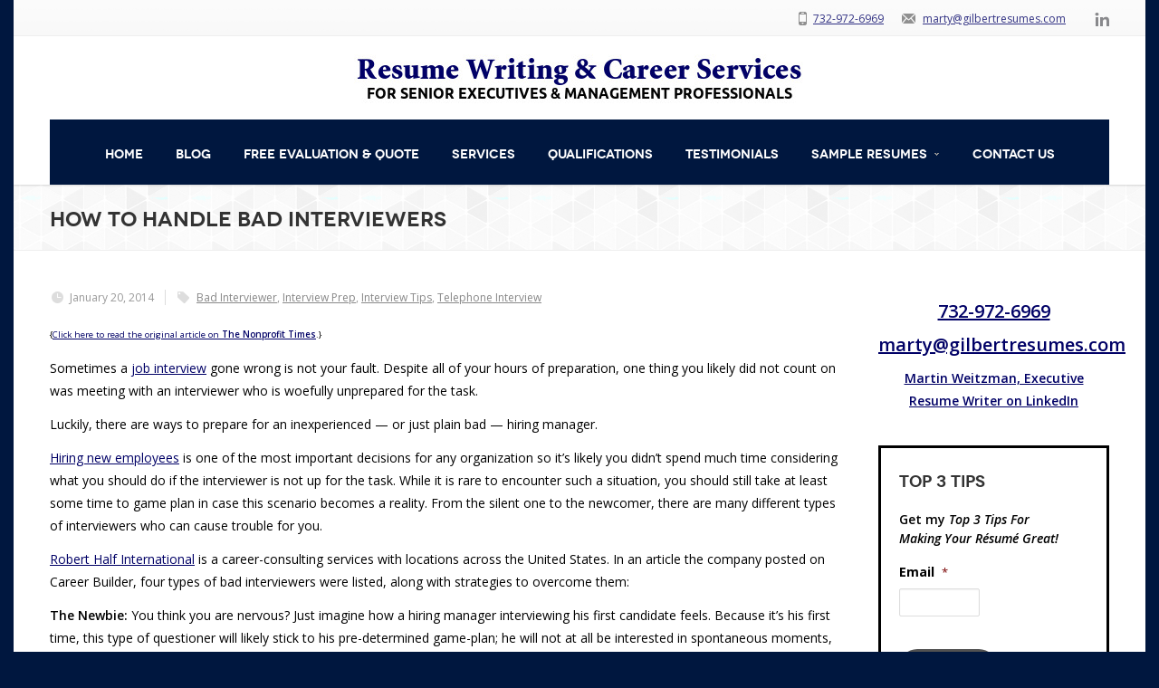

--- FILE ---
content_type: text/html; charset=UTF-8
request_url: https://www.certifiedresumewriter.com/bad-interviewers/
body_size: 18700
content:
<!DOCTYPE html>
<!--[if IE 7]>
<html class="ie ie7" dir="ltr" lang="en-US">
<![endif]-->
<!--[if IE 8]>
<html class="ie ie8" dir="ltr" lang="en-US">
<![endif]-->
<!--[if !(IE 7) | !(IE 8)  ]><!-->
<html dir="ltr" lang="en-US">
<!--<![endif]-->
<head>

	<!-- Basic Page Needs
  ================================================== -->
	<meta charset="UTF-8">
<script type="text/javascript">
/* <![CDATA[ */
var gform;gform||(document.addEventListener("gform_main_scripts_loaded",function(){gform.scriptsLoaded=!0}),document.addEventListener("gform/theme/scripts_loaded",function(){gform.themeScriptsLoaded=!0}),window.addEventListener("DOMContentLoaded",function(){gform.domLoaded=!0}),gform={domLoaded:!1,scriptsLoaded:!1,themeScriptsLoaded:!1,isFormEditor:()=>"function"==typeof InitializeEditor,callIfLoaded:function(o){return!(!gform.domLoaded||!gform.scriptsLoaded||!gform.themeScriptsLoaded&&!gform.isFormEditor()||(gform.isFormEditor()&&console.warn("The use of gform.initializeOnLoaded() is deprecated in the form editor context and will be removed in Gravity Forms 3.1."),o(),0))},initializeOnLoaded:function(o){gform.callIfLoaded(o)||(document.addEventListener("gform_main_scripts_loaded",()=>{gform.scriptsLoaded=!0,gform.callIfLoaded(o)}),document.addEventListener("gform/theme/scripts_loaded",()=>{gform.themeScriptsLoaded=!0,gform.callIfLoaded(o)}),window.addEventListener("DOMContentLoaded",()=>{gform.domLoaded=!0,gform.callIfLoaded(o)}))},hooks:{action:{},filter:{}},addAction:function(o,r,e,t){gform.addHook("action",o,r,e,t)},addFilter:function(o,r,e,t){gform.addHook("filter",o,r,e,t)},doAction:function(o){gform.doHook("action",o,arguments)},applyFilters:function(o){return gform.doHook("filter",o,arguments)},removeAction:function(o,r){gform.removeHook("action",o,r)},removeFilter:function(o,r,e){gform.removeHook("filter",o,r,e)},addHook:function(o,r,e,t,n){null==gform.hooks[o][r]&&(gform.hooks[o][r]=[]);var d=gform.hooks[o][r];null==n&&(n=r+"_"+d.length),gform.hooks[o][r].push({tag:n,callable:e,priority:t=null==t?10:t})},doHook:function(r,o,e){var t;if(e=Array.prototype.slice.call(e,1),null!=gform.hooks[r][o]&&((o=gform.hooks[r][o]).sort(function(o,r){return o.priority-r.priority}),o.forEach(function(o){"function"!=typeof(t=o.callable)&&(t=window[t]),"action"==r?t.apply(null,e):e[0]=t.apply(null,e)})),"filter"==r)return e[0]},removeHook:function(o,r,t,n){var e;null!=gform.hooks[o][r]&&(e=(e=gform.hooks[o][r]).filter(function(o,r,e){return!!(null!=n&&n!=o.tag||null!=t&&t!=o.priority)}),gform.hooks[o][r]=e)}});
/* ]]> */
</script>

	
		<title>How To Handle Bad Interviewers - Certified Resume Writer</title>

	<meta name="description" content="For Senior Executives &amp; Management Professionals" />

	<!-- Mobile Specific Metas
	================================================== -->
			<meta name="viewport" content="width=device-width, initial-scale=1, maximum-scale=1">
		

	<!-- Favicons
	================================================== -->
	<link rel="icon" type="image/x-icon" href="https://certifiedresumewriter.com/wp-content/uploads/favicon.ico">		
		
	
		<!-- All in One SEO 4.9.3 - aioseo.com -->
	<meta name="description" content="One thing you likely did not count on when preparing for job interviews was meeting with a hiring manager who is woefully inexperienced - or just plain bad." />
	<meta name="robots" content="max-image-preview:large" />
	<meta name="author" content="Martin Weitzman"/>
	<meta name="keywords" content="interview,interview prep,interview tips,bad interviewer,telephone interview" />
	<link rel="canonical" href="https://www.certifiedresumewriter.com/bad-interviewers/" />
	<meta name="generator" content="All in One SEO (AIOSEO) 4.9.3" />
		<script type="application/ld+json" class="aioseo-schema">
			{"@context":"https:\/\/schema.org","@graph":[{"@type":"Article","@id":"https:\/\/www.certifiedresumewriter.com\/bad-interviewers\/#article","name":"How To Handle Bad Interviewers | Certified Resume Writer","headline":"How To Handle Bad Interviewers","author":{"@id":"https:\/\/www.certifiedresumewriter.com\/author\/joellesilva\/#author"},"publisher":{"@id":"https:\/\/www.certifiedresumewriter.com\/#organization"},"datePublished":"2014-01-20T12:00:34-05:00","dateModified":"2014-06-15T13:42:12-04:00","inLanguage":"en-US","mainEntityOfPage":{"@id":"https:\/\/www.certifiedresumewriter.com\/bad-interviewers\/#webpage"},"isPartOf":{"@id":"https:\/\/www.certifiedresumewriter.com\/bad-interviewers\/#webpage"},"articleSection":"Interviews, Bad Interviewer, Interview Prep, Interview Tips, Telephone Interview"},{"@type":"BreadcrumbList","@id":"https:\/\/www.certifiedresumewriter.com\/bad-interviewers\/#breadcrumblist","itemListElement":[{"@type":"ListItem","@id":"https:\/\/www.certifiedresumewriter.com#listItem","position":1,"name":"Home","item":"https:\/\/www.certifiedresumewriter.com","nextItem":{"@type":"ListItem","@id":"https:\/\/www.certifiedresumewriter.com\/category\/interviews\/#listItem","name":"Interviews"}},{"@type":"ListItem","@id":"https:\/\/www.certifiedresumewriter.com\/category\/interviews\/#listItem","position":2,"name":"Interviews","item":"https:\/\/www.certifiedresumewriter.com\/category\/interviews\/","nextItem":{"@type":"ListItem","@id":"https:\/\/www.certifiedresumewriter.com\/bad-interviewers\/#listItem","name":"How To Handle Bad Interviewers"},"previousItem":{"@type":"ListItem","@id":"https:\/\/www.certifiedresumewriter.com#listItem","name":"Home"}},{"@type":"ListItem","@id":"https:\/\/www.certifiedresumewriter.com\/bad-interviewers\/#listItem","position":3,"name":"How To Handle Bad Interviewers","previousItem":{"@type":"ListItem","@id":"https:\/\/www.certifiedresumewriter.com\/category\/interviews\/#listItem","name":"Interviews"}}]},{"@type":"Organization","@id":"https:\/\/www.certifiedresumewriter.com\/#organization","name":"Certified Resume Writer","description":"For Senior Executives & Management Professionals","url":"https:\/\/www.certifiedresumewriter.com\/"},{"@type":"Person","@id":"https:\/\/www.certifiedresumewriter.com\/author\/joellesilva\/#author","url":"https:\/\/www.certifiedresumewriter.com\/author\/joellesilva\/","name":"Martin Weitzman","image":{"@type":"ImageObject","@id":"https:\/\/www.certifiedresumewriter.com\/bad-interviewers\/#authorImage","url":"https:\/\/secure.gravatar.com\/avatar\/8abdbbcdd1e61c08aa5e810d6655d647c4e3238d067bd61da7a520db91bc9e9d?s=96&d=mm&r=g","width":96,"height":96,"caption":"Martin Weitzman"}},{"@type":"WebPage","@id":"https:\/\/www.certifiedresumewriter.com\/bad-interviewers\/#webpage","url":"https:\/\/www.certifiedresumewriter.com\/bad-interviewers\/","name":"How To Handle Bad Interviewers | Certified Resume Writer","description":"One thing you likely did not count on when preparing for job interviews was meeting with a hiring manager who is woefully inexperienced - or just plain bad.","inLanguage":"en-US","isPartOf":{"@id":"https:\/\/www.certifiedresumewriter.com\/#website"},"breadcrumb":{"@id":"https:\/\/www.certifiedresumewriter.com\/bad-interviewers\/#breadcrumblist"},"author":{"@id":"https:\/\/www.certifiedresumewriter.com\/author\/joellesilva\/#author"},"creator":{"@id":"https:\/\/www.certifiedresumewriter.com\/author\/joellesilva\/#author"},"datePublished":"2014-01-20T12:00:34-05:00","dateModified":"2014-06-15T13:42:12-04:00"},{"@type":"WebSite","@id":"https:\/\/www.certifiedresumewriter.com\/#website","url":"https:\/\/www.certifiedresumewriter.com\/","name":"Certified Resume Writer","description":"For Senior Executives & Management Professionals","inLanguage":"en-US","publisher":{"@id":"https:\/\/www.certifiedresumewriter.com\/#organization"}}]}
		</script>
		<!-- All in One SEO -->

<link rel='dns-prefetch' href='//widgetlogic.org' />
<link rel='dns-prefetch' href='//fonts.googleapis.com' />
<link rel="alternate" type="application/rss+xml" title="Certified Resume Writer &raquo; Feed" href="https://www.certifiedresumewriter.com/feed/" />
<link rel="alternate" type="application/rss+xml" title="Certified Resume Writer &raquo; Comments Feed" href="https://www.certifiedresumewriter.com/comments/feed/" />
<link rel="alternate" title="oEmbed (JSON)" type="application/json+oembed" href="https://www.certifiedresumewriter.com/wp-json/oembed/1.0/embed?url=https%3A%2F%2Fwww.certifiedresumewriter.com%2Fbad-interviewers%2F" />
<link rel="alternate" title="oEmbed (XML)" type="text/xml+oembed" href="https://www.certifiedresumewriter.com/wp-json/oembed/1.0/embed?url=https%3A%2F%2Fwww.certifiedresumewriter.com%2Fbad-interviewers%2F&#038;format=xml" />
<style id='wp-img-auto-sizes-contain-inline-css' type='text/css'>
img:is([sizes=auto i],[sizes^="auto," i]){contain-intrinsic-size:3000px 1500px}
/*# sourceURL=wp-img-auto-sizes-contain-inline-css */
</style>
<link rel='stylesheet' id='wpapp-styles-css' href='https://www.certifiedresumewriter.com/wp-content/plugins/wordpress-easy-paypal-payment-or-donation-accept-plugin/wpapp-styles.css?ver=5.1.4' type='text/css' media='all' />
<style id='wp-emoji-styles-inline-css' type='text/css'>

	img.wp-smiley, img.emoji {
		display: inline !important;
		border: none !important;
		box-shadow: none !important;
		height: 1em !important;
		width: 1em !important;
		margin: 0 0.07em !important;
		vertical-align: -0.1em !important;
		background: none !important;
		padding: 0 !important;
	}
/*# sourceURL=wp-emoji-styles-inline-css */
</style>
<style id='wp-block-library-inline-css' type='text/css'>
:root{--wp-block-synced-color:#7a00df;--wp-block-synced-color--rgb:122,0,223;--wp-bound-block-color:var(--wp-block-synced-color);--wp-editor-canvas-background:#ddd;--wp-admin-theme-color:#007cba;--wp-admin-theme-color--rgb:0,124,186;--wp-admin-theme-color-darker-10:#006ba1;--wp-admin-theme-color-darker-10--rgb:0,107,160.5;--wp-admin-theme-color-darker-20:#005a87;--wp-admin-theme-color-darker-20--rgb:0,90,135;--wp-admin-border-width-focus:2px}@media (min-resolution:192dpi){:root{--wp-admin-border-width-focus:1.5px}}.wp-element-button{cursor:pointer}:root .has-very-light-gray-background-color{background-color:#eee}:root .has-very-dark-gray-background-color{background-color:#313131}:root .has-very-light-gray-color{color:#eee}:root .has-very-dark-gray-color{color:#313131}:root .has-vivid-green-cyan-to-vivid-cyan-blue-gradient-background{background:linear-gradient(135deg,#00d084,#0693e3)}:root .has-purple-crush-gradient-background{background:linear-gradient(135deg,#34e2e4,#4721fb 50%,#ab1dfe)}:root .has-hazy-dawn-gradient-background{background:linear-gradient(135deg,#faaca8,#dad0ec)}:root .has-subdued-olive-gradient-background{background:linear-gradient(135deg,#fafae1,#67a671)}:root .has-atomic-cream-gradient-background{background:linear-gradient(135deg,#fdd79a,#004a59)}:root .has-nightshade-gradient-background{background:linear-gradient(135deg,#330968,#31cdcf)}:root .has-midnight-gradient-background{background:linear-gradient(135deg,#020381,#2874fc)}:root{--wp--preset--font-size--normal:16px;--wp--preset--font-size--huge:42px}.has-regular-font-size{font-size:1em}.has-larger-font-size{font-size:2.625em}.has-normal-font-size{font-size:var(--wp--preset--font-size--normal)}.has-huge-font-size{font-size:var(--wp--preset--font-size--huge)}.has-text-align-center{text-align:center}.has-text-align-left{text-align:left}.has-text-align-right{text-align:right}.has-fit-text{white-space:nowrap!important}#end-resizable-editor-section{display:none}.aligncenter{clear:both}.items-justified-left{justify-content:flex-start}.items-justified-center{justify-content:center}.items-justified-right{justify-content:flex-end}.items-justified-space-between{justify-content:space-between}.screen-reader-text{border:0;clip-path:inset(50%);height:1px;margin:-1px;overflow:hidden;padding:0;position:absolute;width:1px;word-wrap:normal!important}.screen-reader-text:focus{background-color:#ddd;clip-path:none;color:#444;display:block;font-size:1em;height:auto;left:5px;line-height:normal;padding:15px 23px 14px;text-decoration:none;top:5px;width:auto;z-index:100000}html :where(.has-border-color){border-style:solid}html :where([style*=border-top-color]){border-top-style:solid}html :where([style*=border-right-color]){border-right-style:solid}html :where([style*=border-bottom-color]){border-bottom-style:solid}html :where([style*=border-left-color]){border-left-style:solid}html :where([style*=border-width]){border-style:solid}html :where([style*=border-top-width]){border-top-style:solid}html :where([style*=border-right-width]){border-right-style:solid}html :where([style*=border-bottom-width]){border-bottom-style:solid}html :where([style*=border-left-width]){border-left-style:solid}html :where(img[class*=wp-image-]){height:auto;max-width:100%}:where(figure){margin:0 0 1em}html :where(.is-position-sticky){--wp-admin--admin-bar--position-offset:var(--wp-admin--admin-bar--height,0px)}@media screen and (max-width:600px){html :where(.is-position-sticky){--wp-admin--admin-bar--position-offset:0px}}

/*# sourceURL=wp-block-library-inline-css */
</style><style id='global-styles-inline-css' type='text/css'>
:root{--wp--preset--aspect-ratio--square: 1;--wp--preset--aspect-ratio--4-3: 4/3;--wp--preset--aspect-ratio--3-4: 3/4;--wp--preset--aspect-ratio--3-2: 3/2;--wp--preset--aspect-ratio--2-3: 2/3;--wp--preset--aspect-ratio--16-9: 16/9;--wp--preset--aspect-ratio--9-16: 9/16;--wp--preset--color--black: #000000;--wp--preset--color--cyan-bluish-gray: #abb8c3;--wp--preset--color--white: #ffffff;--wp--preset--color--pale-pink: #f78da7;--wp--preset--color--vivid-red: #cf2e2e;--wp--preset--color--luminous-vivid-orange: #ff6900;--wp--preset--color--luminous-vivid-amber: #fcb900;--wp--preset--color--light-green-cyan: #7bdcb5;--wp--preset--color--vivid-green-cyan: #00d084;--wp--preset--color--pale-cyan-blue: #8ed1fc;--wp--preset--color--vivid-cyan-blue: #0693e3;--wp--preset--color--vivid-purple: #9b51e0;--wp--preset--gradient--vivid-cyan-blue-to-vivid-purple: linear-gradient(135deg,rgb(6,147,227) 0%,rgb(155,81,224) 100%);--wp--preset--gradient--light-green-cyan-to-vivid-green-cyan: linear-gradient(135deg,rgb(122,220,180) 0%,rgb(0,208,130) 100%);--wp--preset--gradient--luminous-vivid-amber-to-luminous-vivid-orange: linear-gradient(135deg,rgb(252,185,0) 0%,rgb(255,105,0) 100%);--wp--preset--gradient--luminous-vivid-orange-to-vivid-red: linear-gradient(135deg,rgb(255,105,0) 0%,rgb(207,46,46) 100%);--wp--preset--gradient--very-light-gray-to-cyan-bluish-gray: linear-gradient(135deg,rgb(238,238,238) 0%,rgb(169,184,195) 100%);--wp--preset--gradient--cool-to-warm-spectrum: linear-gradient(135deg,rgb(74,234,220) 0%,rgb(151,120,209) 20%,rgb(207,42,186) 40%,rgb(238,44,130) 60%,rgb(251,105,98) 80%,rgb(254,248,76) 100%);--wp--preset--gradient--blush-light-purple: linear-gradient(135deg,rgb(255,206,236) 0%,rgb(152,150,240) 100%);--wp--preset--gradient--blush-bordeaux: linear-gradient(135deg,rgb(254,205,165) 0%,rgb(254,45,45) 50%,rgb(107,0,62) 100%);--wp--preset--gradient--luminous-dusk: linear-gradient(135deg,rgb(255,203,112) 0%,rgb(199,81,192) 50%,rgb(65,88,208) 100%);--wp--preset--gradient--pale-ocean: linear-gradient(135deg,rgb(255,245,203) 0%,rgb(182,227,212) 50%,rgb(51,167,181) 100%);--wp--preset--gradient--electric-grass: linear-gradient(135deg,rgb(202,248,128) 0%,rgb(113,206,126) 100%);--wp--preset--gradient--midnight: linear-gradient(135deg,rgb(2,3,129) 0%,rgb(40,116,252) 100%);--wp--preset--font-size--small: 13px;--wp--preset--font-size--medium: 20px;--wp--preset--font-size--large: 36px;--wp--preset--font-size--x-large: 42px;--wp--preset--spacing--20: 0.44rem;--wp--preset--spacing--30: 0.67rem;--wp--preset--spacing--40: 1rem;--wp--preset--spacing--50: 1.5rem;--wp--preset--spacing--60: 2.25rem;--wp--preset--spacing--70: 3.38rem;--wp--preset--spacing--80: 5.06rem;--wp--preset--shadow--natural: 6px 6px 9px rgba(0, 0, 0, 0.2);--wp--preset--shadow--deep: 12px 12px 50px rgba(0, 0, 0, 0.4);--wp--preset--shadow--sharp: 6px 6px 0px rgba(0, 0, 0, 0.2);--wp--preset--shadow--outlined: 6px 6px 0px -3px rgb(255, 255, 255), 6px 6px rgb(0, 0, 0);--wp--preset--shadow--crisp: 6px 6px 0px rgb(0, 0, 0);}:where(.is-layout-flex){gap: 0.5em;}:where(.is-layout-grid){gap: 0.5em;}body .is-layout-flex{display: flex;}.is-layout-flex{flex-wrap: wrap;align-items: center;}.is-layout-flex > :is(*, div){margin: 0;}body .is-layout-grid{display: grid;}.is-layout-grid > :is(*, div){margin: 0;}:where(.wp-block-columns.is-layout-flex){gap: 2em;}:where(.wp-block-columns.is-layout-grid){gap: 2em;}:where(.wp-block-post-template.is-layout-flex){gap: 1.25em;}:where(.wp-block-post-template.is-layout-grid){gap: 1.25em;}.has-black-color{color: var(--wp--preset--color--black) !important;}.has-cyan-bluish-gray-color{color: var(--wp--preset--color--cyan-bluish-gray) !important;}.has-white-color{color: var(--wp--preset--color--white) !important;}.has-pale-pink-color{color: var(--wp--preset--color--pale-pink) !important;}.has-vivid-red-color{color: var(--wp--preset--color--vivid-red) !important;}.has-luminous-vivid-orange-color{color: var(--wp--preset--color--luminous-vivid-orange) !important;}.has-luminous-vivid-amber-color{color: var(--wp--preset--color--luminous-vivid-amber) !important;}.has-light-green-cyan-color{color: var(--wp--preset--color--light-green-cyan) !important;}.has-vivid-green-cyan-color{color: var(--wp--preset--color--vivid-green-cyan) !important;}.has-pale-cyan-blue-color{color: var(--wp--preset--color--pale-cyan-blue) !important;}.has-vivid-cyan-blue-color{color: var(--wp--preset--color--vivid-cyan-blue) !important;}.has-vivid-purple-color{color: var(--wp--preset--color--vivid-purple) !important;}.has-black-background-color{background-color: var(--wp--preset--color--black) !important;}.has-cyan-bluish-gray-background-color{background-color: var(--wp--preset--color--cyan-bluish-gray) !important;}.has-white-background-color{background-color: var(--wp--preset--color--white) !important;}.has-pale-pink-background-color{background-color: var(--wp--preset--color--pale-pink) !important;}.has-vivid-red-background-color{background-color: var(--wp--preset--color--vivid-red) !important;}.has-luminous-vivid-orange-background-color{background-color: var(--wp--preset--color--luminous-vivid-orange) !important;}.has-luminous-vivid-amber-background-color{background-color: var(--wp--preset--color--luminous-vivid-amber) !important;}.has-light-green-cyan-background-color{background-color: var(--wp--preset--color--light-green-cyan) !important;}.has-vivid-green-cyan-background-color{background-color: var(--wp--preset--color--vivid-green-cyan) !important;}.has-pale-cyan-blue-background-color{background-color: var(--wp--preset--color--pale-cyan-blue) !important;}.has-vivid-cyan-blue-background-color{background-color: var(--wp--preset--color--vivid-cyan-blue) !important;}.has-vivid-purple-background-color{background-color: var(--wp--preset--color--vivid-purple) !important;}.has-black-border-color{border-color: var(--wp--preset--color--black) !important;}.has-cyan-bluish-gray-border-color{border-color: var(--wp--preset--color--cyan-bluish-gray) !important;}.has-white-border-color{border-color: var(--wp--preset--color--white) !important;}.has-pale-pink-border-color{border-color: var(--wp--preset--color--pale-pink) !important;}.has-vivid-red-border-color{border-color: var(--wp--preset--color--vivid-red) !important;}.has-luminous-vivid-orange-border-color{border-color: var(--wp--preset--color--luminous-vivid-orange) !important;}.has-luminous-vivid-amber-border-color{border-color: var(--wp--preset--color--luminous-vivid-amber) !important;}.has-light-green-cyan-border-color{border-color: var(--wp--preset--color--light-green-cyan) !important;}.has-vivid-green-cyan-border-color{border-color: var(--wp--preset--color--vivid-green-cyan) !important;}.has-pale-cyan-blue-border-color{border-color: var(--wp--preset--color--pale-cyan-blue) !important;}.has-vivid-cyan-blue-border-color{border-color: var(--wp--preset--color--vivid-cyan-blue) !important;}.has-vivid-purple-border-color{border-color: var(--wp--preset--color--vivid-purple) !important;}.has-vivid-cyan-blue-to-vivid-purple-gradient-background{background: var(--wp--preset--gradient--vivid-cyan-blue-to-vivid-purple) !important;}.has-light-green-cyan-to-vivid-green-cyan-gradient-background{background: var(--wp--preset--gradient--light-green-cyan-to-vivid-green-cyan) !important;}.has-luminous-vivid-amber-to-luminous-vivid-orange-gradient-background{background: var(--wp--preset--gradient--luminous-vivid-amber-to-luminous-vivid-orange) !important;}.has-luminous-vivid-orange-to-vivid-red-gradient-background{background: var(--wp--preset--gradient--luminous-vivid-orange-to-vivid-red) !important;}.has-very-light-gray-to-cyan-bluish-gray-gradient-background{background: var(--wp--preset--gradient--very-light-gray-to-cyan-bluish-gray) !important;}.has-cool-to-warm-spectrum-gradient-background{background: var(--wp--preset--gradient--cool-to-warm-spectrum) !important;}.has-blush-light-purple-gradient-background{background: var(--wp--preset--gradient--blush-light-purple) !important;}.has-blush-bordeaux-gradient-background{background: var(--wp--preset--gradient--blush-bordeaux) !important;}.has-luminous-dusk-gradient-background{background: var(--wp--preset--gradient--luminous-dusk) !important;}.has-pale-ocean-gradient-background{background: var(--wp--preset--gradient--pale-ocean) !important;}.has-electric-grass-gradient-background{background: var(--wp--preset--gradient--electric-grass) !important;}.has-midnight-gradient-background{background: var(--wp--preset--gradient--midnight) !important;}.has-small-font-size{font-size: var(--wp--preset--font-size--small) !important;}.has-medium-font-size{font-size: var(--wp--preset--font-size--medium) !important;}.has-large-font-size{font-size: var(--wp--preset--font-size--large) !important;}.has-x-large-font-size{font-size: var(--wp--preset--font-size--x-large) !important;}
/*# sourceURL=global-styles-inline-css */
</style>

<style id='classic-theme-styles-inline-css' type='text/css'>
/*! This file is auto-generated */
.wp-block-button__link{color:#fff;background-color:#32373c;border-radius:9999px;box-shadow:none;text-decoration:none;padding:calc(.667em + 2px) calc(1.333em + 2px);font-size:1.125em}.wp-block-file__button{background:#32373c;color:#fff;text-decoration:none}
/*# sourceURL=/wp-includes/css/classic-themes.min.css */
</style>
<link rel='stylesheet' id='block-widget-css' href='https://www.certifiedresumewriter.com/wp-content/plugins/widget-logic/block_widget/css/widget.css?ver=1768297607' type='text/css' media='all' />
<link rel='stylesheet' id='boc-style-css' href='https://www.certifiedresumewriter.com/wp-content/themes/Savia/style.css?ver=fd849ab1855e141f836764baa8ae27b4' type='text/css' media='all' />
<style id='boc-style-inline-css' type='text/css'>

		
			.light_menu #menu > ul > li > div { border-top: 2px solid #ffffff; }
			.light_menu #menu > ul > li:hover > a { border-bottom: 2px solid #ffffff; }
			.light_menu #menu > ul > li:hover > a.no_border { border-bottom: none; }

			.dark_menu #menu > ul > li > div { border-top: 2px solid #ffffff; }
			.dark_menu #menu > ul > li:hover > a { border-bottom: 2px solid #ffffff; }
			.dark_menu #menu > ul > li:hover > a.no_border { border-bottom: none; }
				
			.custom_menu #menu > ul > li ul > li > a:hover { background-color: #ffffff;}
			.custom_menu #menu > ul > li:hover > a { border-bottom: 2px solid #ffffff; }
			.custom_menu #menu > ul > li:hover > a.no_border { border-bottom: none; }
				
			.custom_menu2 #menu > ul > li > div { border-top: 2px solid #ffffff;}
			.custom_menu2 #menu > ul > li:hover > a { border-bottom: 2px solid #ffffff; }
			.custom_menu2 #menu > ul > li:hover > a.no_border { border-bottom: 2px solid transparent; }
				
			.custom_menu3 #menu > ul > li > div { border-top: 2px solid #ffffff;}
			.custom_menu3 #menu > ul > li:hover > a { border-bottom: 2px solid #ffffff; }
			.custom_menu3 #menu > ul > li:hover > a.no_border { border-bottom: none; }
				
			.custom_menu4 #menu > ul > li > div { border-top: 2px solid #ffffff;}
			.custom_menu4 #menu > ul > li:hover > a { border-bottom: 2px solid #ffffff; }
			.custom_menu4 #menu > ul > li ul > li > a:hover { background-color: #ffffff;}
			.custom_menu4 #menu > ul > li:hover > a.no_border { border-bottom: none; }

			.custom_menu5 #menu > ul > li:hover > a { background-color: #ffffff;}
			.custom_menu5 #menu > ul > li ul > li > a:hover { background-color: #ffffff;}
				
				
			.custom_menu6 #menu > ul > li ul > li > a:hover { background-color: #ffffff;}
			.custom_menu6 #menu > ul > li:hover > a { border-top: 2px solid #ffffff;}
				
			.custom_menu7 #menu > ul > li ul > li > a:hover { background-color: #ffffff;}
			.custom_menu7 #menu > ul > li:hover > a { border-top: 2px solid #ffffff;}
				
			.custom_menu8 #menu > ul > li ul > li > a:hover { background-color: #ffffff;}
			.custom_menu8 #menu > ul > li:hover > a { border-top: 2px solid #ffffff;}
		
        	
	    	a:hover, a:focus { color:#000000; }
			a.colored, a:visited.colored { color:#000000; }
	    	.button:hover,a:hover.button,button:hover,input[type="submit"]:hover,input[type="reset"]:hover,	input[type="button"]:hover, .button_hilite, a.button_hilite { color: #fff; background-color:#000000;}
	    	input.button_hilite, a.button_hilite, .button_hilite { color: #fff; background-color:#000000;}
	    	.button_hilite:hover, input.button_hilite:hover, a:hover.button_hilite { color: #fff; background-color: #444444;}

	    	.section_big_title h1 strong, h2 strong, h3 strong { color:#000000;}
	    	.section_featured_texts h3 a:hover { color:#000000;}

	    	.htabs a.selected  { border-top: 2px solid #000000;}
			#s:focus {	border: 1px solid #000000;}
	    	
			.breadcrumb a:hover{ color: #000000;}

	    	.tagcloud a:hover { background-color: #000000;}
	    	.month { background-color: #000000;}
	    	.small_month  { background-color: #000000;}

	    	.post_meta a:hover{ color: #000000;}
			
			.horizontal .resp-tabs-list li.resp-tab-active { border-top: 2px solid #000000;}
			.resp-vtabs li.resp-tab-active { border-left: 2px solid #000000; }

	    	#portfolio_filter { background-color: #000000;}
	    	#portfolio_filter ul li div:hover { background-color: #000000;}
	    	.counter-digit { color: #000000;}
	    	
			.tp-caption a:hover { color: #000000;}
			
			.more-link:before { background: #000000;}

			.iconed_featured_text .icon.accent_color i{  color: #000000;}

			h2.title strong {  color: #000000;}
			
			.acc_control, .active_acc .acc_control { background-color: #000000;}
			
			.text_box {	border-left: 3px solid #000000; }
			
			.shortcode_icon_solid.shortcode_icon.main_color {	background: #000000; }
			.shortcode_icon_simple.shortcode_icon.main_color  i { color: #000000; }
	    	
			
			.next:hover,.prev:hover{ background-color: #000000;}
			.jcarousel-next-horizontal, .jcarousel-prev-horizontal {	background-color:  #000000; }
			
			.jcarousel-next-horizontal:hover, .jcarousel-prev-horizontal:hover { background-color:  #777; }
			.jcarousel-prev-disabled-horizontal,.jcarousel-next-disabled-horizontal,.jcarousel-prev-disabled-horizontal:hover, .jcarousel-prev-disabled-horizontal:focus, .jcarousel-prev-disabled-horizontal:active,.jcarousel-next-disabled-horizontal:hover, .jcarousel-next-disabled-horizontal:focus, .jcarousel-next-disabled-horizontal:active { background-color: #f3f3f3 }
	    	
			.team_block .team_desc { color: #000000;}
			
			.pagination .links a:hover{ background-color: #000000;}
	    	.hilite{ background: #000000;}
			.price_column.price_column_featured ul li.price_column_title{ background: #000000;}

	    	blockquote{ border-left: 4px solid #000000; }
			
			ul.dotted li:before { color: #000000; }
			ul.checked li:before { color: #000000; }
			ul.arrowed li:before { color: #000000; }
			
			.woocommerce .product_meta a { color: #000000;}
			.woocommerce div.product .woocommerce-tabs ul.tabs li.active, .woocommerce #content div.product .woocommerce-tabs ul.tabs li.active, .woocommerce-page div.product .woocommerce-tabs ul.tabs li.active, .woocommerce-page #content div.product .woocommerce-tabs ul.tabs li.active { border-top: 2px solid #000000 !important; }
			
			.woocommerce a.button, .woocommerce button.button, .woocommerce input.button, .woocommerce #respond input#submit, .woocommerce #content input.button, .woocommerce-page a.button, .woocommerce-page button.button, .woocommerce-page input.button, .woocommerce-page #respond input#submit, .woocommerce-page #content input.button { background-color: #000000!important; }
			.header_cart .cart-wrap	{ background-color: #000000; }
			.header_cart .cart-wrap:before { border-color: transparent #000000 transparent; }

	    	.info  h2{ background-color: #000000;}
	    	#footer a:hover { color: #000000;}
	    	#footer .latest_post_sidebar img:hover { border: 3px solid #000000;}
	    	#footer.footer_light .latest_post_sidebar img:hover { border: 1px solid #000000; background: #000000;}
		
		.breadcrumb {
			display: none;
		}

		#footer {
			position: relative;
		}


a, a:visited  { color: #000066; text-decoration: underline; }
#footer a { text-decoration: underline; }
.hms-testimonial-container { margin-bottom: 12px; }
.author, .comments { visibility: hidden; display: none; }
.gform_widget { border: 3px solid black; padding: 8px 20px; margin-top: 15px; }
.gform_widget form { margin-bottom: 0; }
body { color: #000 !important; }
.widget_hms_testimonial_view {margin-bottom: 375px;}

/*# sourceURL=boc-style-inline-css */
</style>
<link rel='stylesheet' id='boc-responsive-style-css' href='https://www.certifiedresumewriter.com/wp-content/themes/Savia/stylesheets/responsive.css?ver=fd849ab1855e141f836764baa8ae27b4' type='text/css' media='all' />
<link rel='stylesheet' id='boc-fonts-css' href='https://fonts.googleapis.com/css?family=Open+Sans%3A300italic%2C400italic%2C600italic%2C400%2C300%2C600%2C700%7CDroid+Serif%3A400%2C700%2C400italic%2C700italic&#038;ver=fd849ab1855e141f836764baa8ae27b4' type='text/css' media='all' />
<link rel='stylesheet' id='zoom-style-css' href='https://www.certifiedresumewriter.com/wp-content/themes/Savia/stylesheets/jquery.jqzoom.css?ver=fd849ab1855e141f836764baa8ae27b4' type='text/css' media='all' />
<script type="text/javascript" src="https://www.certifiedresumewriter.com/wp-includes/js/jquery/jquery.min.js?ver=3.7.1" id="jquery-core-js"></script>
<script type="text/javascript" src="https://www.certifiedresumewriter.com/wp-includes/js/jquery/jquery-migrate.min.js?ver=3.4.1" id="jquery-migrate-js"></script>
<script type="text/javascript" src="https://www.certifiedresumewriter.com/wp-content/plugins/hms-testimonials/rotator.js?ver=fd849ab1855e141f836764baa8ae27b4" id="hms-testimonials-rotator-js"></script>
<script type="text/javascript" src="https://www.certifiedresumewriter.com/wp-content/themes/Savia/js/libs.js?ver=fd849ab1855e141f836764baa8ae27b4" id="jquery.easing-js"></script>
<script type="text/javascript" id="savia.common-js-extra">
/* <![CDATA[ */
var JSParams = {"sticky_header":"1"};
var JSFooterParams = {"fixed_footer":"0"};
//# sourceURL=savia.common-js-extra
/* ]]> */
</script>
<script type="text/javascript" src="https://www.certifiedresumewriter.com/wp-content/themes/Savia/js/common.js?ver=fd849ab1855e141f836764baa8ae27b4" id="savia.common-js"></script>
<script type="text/javascript" src="https://www.certifiedresumewriter.com/wp-content/themes/Savia/js/jquery.smoothscroll.js?ver=fd849ab1855e141f836764baa8ae27b4" id="smoothscroll-js"></script>
<script type="text/javascript" src="https://www.certifiedresumewriter.com/wp-content/themes/Savia/js/jquery.stellar.min.js?ver=fd849ab1855e141f836764baa8ae27b4" id="stellar-js"></script>
<script type="text/javascript" src="https://www.certifiedresumewriter.com/wp-includes/js/hoverIntent.min.js?ver=1.10.2" id="hoverIntent-js"></script>
<script type="text/javascript" id="utils-js-extra">
/* <![CDATA[ */
var userSettings = {"url":"/","uid":"0","time":"1769345778","secure":"1"};
//# sourceURL=utils-js-extra
/* ]]> */
</script>
<script type="text/javascript" src="https://www.certifiedresumewriter.com/wp-includes/js/utils.min.js?ver=fd849ab1855e141f836764baa8ae27b4" id="utils-js"></script>
<script type="text/javascript" src="https://www.certifiedresumewriter.com/wp-includes/js/dist/dom-ready.min.js?ver=f77871ff7694fffea381" id="wp-dom-ready-js"></script>
<script type="text/javascript" src="https://www.certifiedresumewriter.com/wp-includes/js/dist/hooks.min.js?ver=dd5603f07f9220ed27f1" id="wp-hooks-js"></script>
<script type="text/javascript" src="https://www.certifiedresumewriter.com/wp-includes/js/dist/i18n.min.js?ver=c26c3dc7bed366793375" id="wp-i18n-js"></script>
<script type="text/javascript" id="wp-i18n-js-after">
/* <![CDATA[ */
wp.i18n.setLocaleData( { 'text direction\u0004ltr': [ 'ltr' ] } );
//# sourceURL=wp-i18n-js-after
/* ]]> */
</script>
<script type="text/javascript" src="https://www.certifiedresumewriter.com/wp-includes/js/dist/a11y.min.js?ver=cb460b4676c94bd228ed" id="wp-a11y-js"></script>
<script type="text/javascript" id="common-js-extra">
/* <![CDATA[ */
var bulkActionObserverIds = {"bulk_action":"action","changeit":"new_role"};
//# sourceURL=common-js-extra
/* ]]> */
</script>
<script type="text/javascript" src="https://www.certifiedresumewriter.com/wp-admin/js/common.min.js?ver=fd849ab1855e141f836764baa8ae27b4" id="common-js"></script>
<script type="text/javascript" id="anim-script-js-extra">
/* <![CDATA[ */
var template_dir_uri = "https://www.certifiedresumewriter.com/wp-content/themes/Savia";
//# sourceURL=anim-script-js-extra
/* ]]> */
</script>
<script type="text/javascript" src="https://www.certifiedresumewriter.com/wp-content/themes/Savia/js/anims.js?ver=fd849ab1855e141f836764baa8ae27b4" id="anim-script-js"></script>
<script type="text/javascript" src="https://www.certifiedresumewriter.com/wp-content/themes/Savia/js/jquery.jqzoom-core.js?ver=fd849ab1855e141f836764baa8ae27b4" id="zooming-js"></script>
<link rel="https://api.w.org/" href="https://www.certifiedresumewriter.com/wp-json/" /><link rel="alternate" title="JSON" type="application/json" href="https://www.certifiedresumewriter.com/wp-json/wp/v2/posts/1138" /><style type="text/css" id="custom-background-css">
body.custom-background { background-color: #00173f; background-image: url("https://executiveresumewriter.com/new/wp-content/uploads/cleardot.gif"); background-position: left top; background-size: auto; background-repeat: repeat; background-attachment: fixed; }
</style>
	<meta name="generator" content="Powered by Slider Revolution 6.7.7 - responsive, Mobile-Friendly Slider Plugin for WordPress with comfortable drag and drop interface." />
<script>function setREVStartSize(e){
			//window.requestAnimationFrame(function() {
				window.RSIW = window.RSIW===undefined ? window.innerWidth : window.RSIW;
				window.RSIH = window.RSIH===undefined ? window.innerHeight : window.RSIH;
				try {
					var pw = document.getElementById(e.c).parentNode.offsetWidth,
						newh;
					pw = pw===0 || isNaN(pw) || (e.l=="fullwidth" || e.layout=="fullwidth") ? window.RSIW : pw;
					e.tabw = e.tabw===undefined ? 0 : parseInt(e.tabw);
					e.thumbw = e.thumbw===undefined ? 0 : parseInt(e.thumbw);
					e.tabh = e.tabh===undefined ? 0 : parseInt(e.tabh);
					e.thumbh = e.thumbh===undefined ? 0 : parseInt(e.thumbh);
					e.tabhide = e.tabhide===undefined ? 0 : parseInt(e.tabhide);
					e.thumbhide = e.thumbhide===undefined ? 0 : parseInt(e.thumbhide);
					e.mh = e.mh===undefined || e.mh=="" || e.mh==="auto" ? 0 : parseInt(e.mh,0);
					if(e.layout==="fullscreen" || e.l==="fullscreen")
						newh = Math.max(e.mh,window.RSIH);
					else{
						e.gw = Array.isArray(e.gw) ? e.gw : [e.gw];
						for (var i in e.rl) if (e.gw[i]===undefined || e.gw[i]===0) e.gw[i] = e.gw[i-1];
						e.gh = e.el===undefined || e.el==="" || (Array.isArray(e.el) && e.el.length==0)? e.gh : e.el;
						e.gh = Array.isArray(e.gh) ? e.gh : [e.gh];
						for (var i in e.rl) if (e.gh[i]===undefined || e.gh[i]===0) e.gh[i] = e.gh[i-1];
											
						var nl = new Array(e.rl.length),
							ix = 0,
							sl;
						e.tabw = e.tabhide>=pw ? 0 : e.tabw;
						e.thumbw = e.thumbhide>=pw ? 0 : e.thumbw;
						e.tabh = e.tabhide>=pw ? 0 : e.tabh;
						e.thumbh = e.thumbhide>=pw ? 0 : e.thumbh;
						for (var i in e.rl) nl[i] = e.rl[i]<window.RSIW ? 0 : e.rl[i];
						sl = nl[0];
						for (var i in nl) if (sl>nl[i] && nl[i]>0) { sl = nl[i]; ix=i;}
						var m = pw>(e.gw[ix]+e.tabw+e.thumbw) ? 1 : (pw-(e.tabw+e.thumbw)) / (e.gw[ix]);
						newh =  (e.gh[ix] * m) + (e.tabh + e.thumbh);
					}
					var el = document.getElementById(e.c);
					if (el!==null && el) el.style.height = newh+"px";
					el = document.getElementById(e.c+"_wrapper");
					if (el!==null && el) {
						el.style.height = newh+"px";
						el.style.display = "block";
					}
				} catch(e){
					console.log("Failure at Presize of Slider:" + e)
				}
			//});
		  };</script>
	
	
<link rel='stylesheet' id='rs-plugin-settings-css' href='//www.certifiedresumewriter.com/wp-content/plugins/revslider/sr6/assets/css/rs6.css?ver=6.7.7' type='text/css' media='all' />
<style id='rs-plugin-settings-inline-css' type='text/css'>
.tp-caption a{color:#ff7302;text-shadow:none;-webkit-transition:all 0.2s ease-out;-moz-transition:all 0.2s ease-out;-o-transition:all 0.2s ease-out;-ms-transition:all 0.2s ease-out}.tp-caption a:hover{color:#ffa902}@import url(https://fonts.googleapis.com/css?family=Open+Sans:400,800,300,700);.tp-caption.roundedimage img{-webkit-border-radius:300px;  -moz-border-radius:300px;  border-radius:300px}.tp-caption a{color:#ff7302;text-shadow:none;-webkit-transition:all 0.2s ease-out;-moz-transition:all 0.2s ease-out;-o-transition:all 0.2s ease-out;-ms-transition:all 0.2s ease-out}.tp-caption a:hover{color:#ffa902}@import url(https://fonts.googleapis.com/css?family=Open+Sans:400,800,300,700);.tp-caption.roundedimage img{-webkit-border-radius:300px;  -moz-border-radius:300px;  border-radius:300px}
/*# sourceURL=rs-plugin-settings-inline-css */
</style>
</head>

<body data-rsssl=1 class="wp-singular post-template-default single single-post postid-1138 single-format-standard custom-background wp-theme-Savia">

  	
  	
    
  <div id="wrapper" class="boxed_wrapper page_title_bgr bgr_style3 responsive">
  
	<header id="header"  class="has_subheader">
		
		
				<!-- Container -->
		<div class="full_header">
			<div class="container">	
				<div id="subheader" class="row">
					<div class="sixteen columns">
						<div class="subheader_inside">
							
													
						<a target='_blank' href='https://www.linkedin.com/in/gilbertresumes' class='header_soc_linkedin' title='Martin Weitzman on LinkedIn'>linkedin</a>						
							
							<div class="header_contacts"  style='float: right;'>
																	<div class="header_mail"><a href="mailto:marty@gilbertresumes.com">marty@gilbertresumes.com</a></div>
									
																	<div class="header_phone"><a href="tel:+17329726969">732-972-6969</a></div>
															</div>
						</div>					
						
					</div>
				</div>	
			</div>	
		</div>
				
		
		
	<div class="header_container_holder">	
		<!-- Container -->
		<div class="container">
		
				
					
			<div class="block_header sixteen columns">

			
										
				<div id="logo">
										<div class='logo_img'>
					<a href="https://www.certifiedresumewriter.com/" title="Certified Resume Writer" rel="home">
						<img src="https://www.certifiedresumewriter.com/wp-content/uploads/Certified-Resume-Writing-Career-Services.jpg"  alt="Certified Resume Writer"/>
					</a>
					</div>
									</div>

				<div id="mobile_menu_toggler"></div>
				 
								 
				 
				<!-- Main Navigation -->			
						   

				<div   class="custom_menu">	
				<div id="menu" class="menu-main-blue-container"><ul><li id="menu-item-1227" class="menu-item menu-item-type-post_type menu-item-object-page menu-item-home menu-item-1227"><a href="https://www.certifiedresumewriter.com/">Home</a></li>
<li id="menu-item-1978" class="menu-item menu-item-type-custom menu-item-object-custom menu-item-1978"><a href="https://executiveresumewriter.com/blog/">Blog</a></li>
<li id="menu-item-1979" class="menu-item menu-item-type-custom menu-item-object-custom menu-item-1979"><a href="https://executiveresumewriter.com/free_resume_evaluation/">Free Evaluation &#038; Quote</a></li>
<li id="menu-item-1980" class="menu-item menu-item-type-custom menu-item-object-custom menu-item-1980"><a href="https://executiveresumewriter.com/services/">Services</a></li>
<li id="menu-item-1981" class="menu-item menu-item-type-custom menu-item-object-custom menu-item-1981"><a href="https://executiveresumewriter.com/qualifications/">Qualifications</a></li>
<li id="menu-item-1982" class="menu-item menu-item-type-custom menu-item-object-custom menu-item-1982"><a href="https://executiveresumewriter.com/testimonials/">Testimonials</a></li>
<li id="menu-item-1223" class="menu-item menu-item-type-post_type menu-item-object-page menu-item-has-children menu-item-1223"><a href="https://www.certifiedresumewriter.com/executive_resume_samples/">Sample Resumes<span></span></a>
<ul class="sub-menu">
	<li id="menu-item-1984" class="menu-item menu-item-type-custom menu-item-object-custom menu-item-1984"><a href="https://executiveresumewriter.com/executive-resume-samples/cfo-before/">Chief Financial Officer &#8211; Before</a></li>
	<li id="menu-item-1985" class="menu-item menu-item-type-custom menu-item-object-custom menu-item-1985"><a href="https://executiveresumewriter.com/executive-resume-samples/cfo-after/">Chief Financial Officer &#8211; After</a></li>
	<li id="menu-item-1986" class="menu-item menu-item-type-custom menu-item-object-custom menu-item-1986"><a href="https://executiveresumewriter.com/executive-resume-samples/vp-sales/">Vice President Sales</a></li>
	<li id="menu-item-1987" class="menu-item menu-item-type-custom menu-item-object-custom menu-item-1987"><a href="https://executiveresumewriter.com/executive-resume-samples/sales-and-marketing-sample/">Sales and Marketing</a></li>
	<li id="menu-item-1988" class="menu-item menu-item-type-custom menu-item-object-custom menu-item-1988"><a href="https://executiveresumewriter.com/executive-resume-samples/ceo-coo/">Chief Executive Officer / COO</a></li>
	<li id="menu-item-1989" class="menu-item menu-item-type-custom menu-item-object-custom menu-item-1989"><a href="https://executiveresumewriter.com/executive-resume-samples/sample-resume-coo/">Chief Operating Officer</a></li>
	<li id="menu-item-1990" class="menu-item menu-item-type-custom menu-item-object-custom menu-item-1990"><a href="https://executiveresumewriter.com/executive-resume-samples/c-level/">C-Level Executive</a></li>
	<li id="menu-item-1991" class="menu-item menu-item-type-custom menu-item-object-custom menu-item-1991"><a href="https://executiveresumewriter.com/executive-resume-samples/sample-resume-healthcare-cfo-before/">Healthcare CFO &#8211; Before</a></li>
	<li id="menu-item-1992" class="menu-item menu-item-type-custom menu-item-object-custom menu-item-1992"><a href="https://executiveresumewriter.com/executive-resume-samples/resume-sample-healthcare-cfo-after/">Healthcare CFO &#8211; After</a></li>
	<li id="menu-item-1993" class="menu-item menu-item-type-custom menu-item-object-custom menu-item-1993"><a href="https://executiveresumewriter.com/executive-resume-samples/global-e-commerce/">Global E-Commerce and E-Business</a></li>
	<li id="menu-item-1994" class="menu-item menu-item-type-custom menu-item-object-custom menu-item-1994"><a href="https://executiveresumewriter.com/executive-resume-samples/sample-resume-cio/">Chief Information Officer</a></li>
	<li id="menu-item-1995" class="menu-item menu-item-type-custom menu-item-object-custom menu-item-1995"><a href="https://executiveresumewriter.com/executive-resume-samples/sample-resume-it-exec/">IT Executive</a></li>
	<li id="menu-item-1996" class="menu-item menu-item-type-custom menu-item-object-custom menu-item-1996"><a href="https://executiveresumewriter.com/executive-resume-samples/sample-resume-hr-before/">Human Resources &#8211; Before</a></li>
	<li id="menu-item-1997" class="menu-item menu-item-type-custom menu-item-object-custom menu-item-1997"><a href="https://executiveresumewriter.com/executive-resume-samples/sample-resume-hr-after/">Human Resources &#8211; After</a></li>
</ul>
</li>
<li id="menu-item-1998" class="menu-item menu-item-type-custom menu-item-object-custom menu-item-1998"><a href="https://executiveresumewriter.com/contact/">Contact Us</a></li>
</ul></div>				</div>
				
						
			</div>			
				
			
		</div>
		
		

			
			
		
	</div>			
		
		<div id="mobile_menu">	
		<ul><li class="menu-item menu-item-type-post_type menu-item-object-page menu-item-home menu-item-1227"><a href="https://www.certifiedresumewriter.com/">Home</a></li>
<li class="menu-item menu-item-type-custom menu-item-object-custom menu-item-1978"><a href="https://executiveresumewriter.com/blog/">Blog</a></li>
<li class="menu-item menu-item-type-custom menu-item-object-custom menu-item-1979"><a href="https://executiveresumewriter.com/free_resume_evaluation/">Free Evaluation &#038; Quote</a></li>
<li class="menu-item menu-item-type-custom menu-item-object-custom menu-item-1980"><a href="https://executiveresumewriter.com/services/">Services</a></li>
<li class="menu-item menu-item-type-custom menu-item-object-custom menu-item-1981"><a href="https://executiveresumewriter.com/qualifications/">Qualifications</a></li>
<li class="menu-item menu-item-type-custom menu-item-object-custom menu-item-1982"><a href="https://executiveresumewriter.com/testimonials/">Testimonials</a></li>
<li class="menu-item menu-item-type-post_type menu-item-object-page menu-item-has-children menu-item-1223"><a href="https://www.certifiedresumewriter.com/executive_resume_samples/">Sample Resumes<span></span></a>
<ul class="sub-menu">
	<li class="menu-item menu-item-type-custom menu-item-object-custom menu-item-1984"><a href="https://executiveresumewriter.com/executive-resume-samples/cfo-before/">Chief Financial Officer &#8211; Before</a></li>
	<li class="menu-item menu-item-type-custom menu-item-object-custom menu-item-1985"><a href="https://executiveresumewriter.com/executive-resume-samples/cfo-after/">Chief Financial Officer &#8211; After</a></li>
	<li class="menu-item menu-item-type-custom menu-item-object-custom menu-item-1986"><a href="https://executiveresumewriter.com/executive-resume-samples/vp-sales/">Vice President Sales</a></li>
	<li class="menu-item menu-item-type-custom menu-item-object-custom menu-item-1987"><a href="https://executiveresumewriter.com/executive-resume-samples/sales-and-marketing-sample/">Sales and Marketing</a></li>
	<li class="menu-item menu-item-type-custom menu-item-object-custom menu-item-1988"><a href="https://executiveresumewriter.com/executive-resume-samples/ceo-coo/">Chief Executive Officer / COO</a></li>
	<li class="menu-item menu-item-type-custom menu-item-object-custom menu-item-1989"><a href="https://executiveresumewriter.com/executive-resume-samples/sample-resume-coo/">Chief Operating Officer</a></li>
	<li class="menu-item menu-item-type-custom menu-item-object-custom menu-item-1990"><a href="https://executiveresumewriter.com/executive-resume-samples/c-level/">C-Level Executive</a></li>
	<li class="menu-item menu-item-type-custom menu-item-object-custom menu-item-1991"><a href="https://executiveresumewriter.com/executive-resume-samples/sample-resume-healthcare-cfo-before/">Healthcare CFO &#8211; Before</a></li>
	<li class="menu-item menu-item-type-custom menu-item-object-custom menu-item-1992"><a href="https://executiveresumewriter.com/executive-resume-samples/resume-sample-healthcare-cfo-after/">Healthcare CFO &#8211; After</a></li>
	<li class="menu-item menu-item-type-custom menu-item-object-custom menu-item-1993"><a href="https://executiveresumewriter.com/executive-resume-samples/global-e-commerce/">Global E-Commerce and E-Business</a></li>
	<li class="menu-item menu-item-type-custom menu-item-object-custom menu-item-1994"><a href="https://executiveresumewriter.com/executive-resume-samples/sample-resume-cio/">Chief Information Officer</a></li>
	<li class="menu-item menu-item-type-custom menu-item-object-custom menu-item-1995"><a href="https://executiveresumewriter.com/executive-resume-samples/sample-resume-it-exec/">IT Executive</a></li>
	<li class="menu-item menu-item-type-custom menu-item-object-custom menu-item-1996"><a href="https://executiveresumewriter.com/executive-resume-samples/sample-resume-hr-before/">Human Resources &#8211; Before</a></li>
	<li class="menu-item menu-item-type-custom menu-item-object-custom menu-item-1997"><a href="https://executiveresumewriter.com/executive-resume-samples/sample-resume-hr-after/">Human Resources &#8211; After</a></li>
</ul>
</li>
<li class="menu-item menu-item-type-custom menu-item-object-custom menu-item-1998"><a href="https://executiveresumewriter.com/contact/">Contact Us</a></li>
</ul>		</div>
	
	</header>

<div class="content_bgr">
	

			<div class="full_container_page_title">	
			<div class="container animationStart startNow">		
				<div class="row no_bm">
					<div class="sixteen columns">
						<div class="breadcrumb"><a class="first_bc" href="https://www.certifiedresumewriter.com/"><span>Home</span></a><a href="https://www.certifiedresumewriter.com/category/interviews/" title="How To Handle Bad Interviewers" ><span>Interviews</span></a> <a class="last_bc" href="https://www.certifiedresumewriter.com/bad-interviewers/" title="How To Handle Bad Interviewers"><span>How To Handle Bad Interviewers</span></a></div>						<div class="page_heading"><h1>How To Handle Bad Interviewers</h1></div>
					</div>		
				</div>
			</div>
		</div>
		
	
	

		
		

	<div class="container animationStart startNow">
	  <div class="row blog_list_page">		
		<div class="twelve columns">
			
			<!-- Post -->
						<div class="post-page post-1138 post type-post status-publish format-standard hentry category-interviews tag-bad-interviewer tag-interview-prep tag-interview-tips tag-telephone-interview" id="post-1138" >
				
						<!-- Post Begin -->
						<div class="clearfix">
								
						
						
						
					
			
							<p class="post_meta">
								<span class="calendar_date">January 20, 2014</span>
								<span class="author"><a href="https://www.certifiedresumewriter.com/author/joellesilva/">By  Martin Weitzman</a></span>
								<span class="comments "><span class="comments-link">Comments are Off</span></span>
														
								<span class="tags"><a href="https://www.certifiedresumewriter.com/tag/bad-interviewer/" rel="tag">Bad Interviewer</a>, <a href="https://www.certifiedresumewriter.com/tag/interview-prep/" rel="tag">Interview Prep</a>, <a href="https://www.certifiedresumewriter.com/tag/interview-tips/" rel="tag">Interview Tips</a>, <a href="https://www.certifiedresumewriter.com/tag/telephone-interview/" rel="tag">Telephone Interview</a></span>
													</p>
						
							<div class="post_description clearfix">
							<p><span style="font-size: 0.7em;">{<a title="The Nonprofit Times" href="http://www.thenonprofittimes.com/jobs/how-to-handle-bad-interviewers/" target="_blank">Click here to read the original article on <strong>The Nonprofit Times</strong></a>.}</span></p>
<p>Sometimes a <a title="3 Ways To Land A Job Interview" href="http://www.thenonprofittimes.com/news-articles/3-ways-to-land-a-job-interview/" target="_blank">job interview</a> gone wrong is not your fault. Despite all of your hours of preparation, one thing you likely did not count on was meeting with an interviewer who is woefully unprepared for the task.</p>
<p>Luckily, there are ways to prepare for an inexperienced — or just plain bad — hiring manager.<span id="more-1138"></span></p>
<p><a title="Is Your Nonprofit Ready To Hire?" href="http://www.thenonprofittimes.com/news-articles/is-your-nonprofit-ready-to-hire/" target="_blank">Hiring new employees</a> is one of the most important decisions for any organization so it’s likely you didn’t spend much time considering what you should do if the interviewer is not up for the task. While it is rare to encounter such a situation, you should still take at least some time to game plan in case this scenario becomes a reality. From the silent one to the newcomer, there are many different types of interviewers who can cause trouble for you.</p>
<p><a title="Robert Half" href="http://www.roberthalf.com/" target="_blank">Robert Half International</a> is a career-consulting services with locations across the United States. In an article the company posted on Career Builder, four types of bad interviewers were listed, along with strategies to overcome them:</p>
<p><strong>The Newbie:</strong> You think you are nervous? Just imagine how a hiring manager interviewing his first candidate feels. Because it’s his first time, this type of questioner will likely stick to his pre-determined game-plan; he will not at all be interested in spontaneous moments, and might simply ignore your off-the cuff insights. If you want to make sure you are able to highlight the information you want the interviewer to know, ask if you can talk about some of your accomplishments after he is done asking his questions.</p>
<p><strong>The Silent Type:</strong> Nothing is more disconcerting than complete silence when you try to establish dialogue with the questioner. There’s nothing wrong with answering questions at length, but it’s much more comfortable having a back-and-forth. There’s no way you can force someone to speak, so your best bet in this case is to get details from other sources. For example, you can do further research into the organization online or make use of contacts you have in the workplace.</p>
<p><strong>The Distracted One:</strong> This is the type of person who doesn’t have your full attention from the minute you walk in the door. Whether it’s a cell phone constantly going off, or another employee popping his head in the door every few minutes, you are going to be hard-pressed to get your points across in this situation. If this becomes too much of a problem, you might want to offer coming back at a time that is more convenient. If the Distracted Interviewer is still disorganized and distracted on your second visit, you should consider moving on from this opportunity.</p>
<p><strong>The Intimidater:</strong> On the opposite end of the spectrum from the Distracted Interviewer is the individual who will overwhelm you with details. Some job seekers like being flooded with information about the job but it can be off-putting to some. If this is the case for you, and you think you’re going to have a hard time accomplishing everything that will be thrown at you, it’s best to be honest and tell the manager that you don’t think the position will be a good fit for you.</p>
<!-- <a title="Gilbert Gazette – Interviews" href="https://certifiedresumewriter.com/gilbert~gazette/interviews/">Click here to see our list of our other articles about Interviews</a>. -->
							</div>
						</div>
						<!-- Post End -->

			
			</div>
								
			
						<!-- Post :: End -->
			
				

			<!-- If comments are closed. -->
		<p class="no-comments">Comments are closed.</p>

	

			
		</div>	
			
				<!-- Sidebar -->
		<div id="sidebar" class="four columns sidebar">
		
		<div id="text-11" class="widget widget_text">			<div class="textwidget"><p style="text-align: center; font-size: 20px; padding-top: 12px;"><strong><a href="tel:+17329726969">732-972-6969</a></p>
<p style="text-align: center; font-size: 20px;"><strong><a href="mailto:marty@gilbertresumes.com">marty@gilbertresumes.com</a></strong></p>
<p style="text-align: center;"><a class="LI-simple-link" href="https://www.linkedin.com/in/gilbertresumes/" target="_blank">Martin Weitzman, Executive Resume Writer on LinkedIn</a></p>
</div>
		</div><div id="gform_widget-2" class="widget gform_widget"><link rel='stylesheet' id='gforms_reset_css-css' href='https://www.certifiedresumewriter.com/wp-content/plugins/gravityforms/legacy/css/formreset.min.css?ver=2.9.24.2' type='text/css' media='all' />
<link rel='stylesheet' id='gforms_formsmain_css-css' href='https://www.certifiedresumewriter.com/wp-content/plugins/gravityforms/legacy/css/formsmain.min.css?ver=2.9.24.2' type='text/css' media='all' />
<link rel='stylesheet' id='gforms_ready_class_css-css' href='https://www.certifiedresumewriter.com/wp-content/plugins/gravityforms/legacy/css/readyclass.min.css?ver=2.9.24.2' type='text/css' media='all' />
<link rel='stylesheet' id='gforms_browsers_css-css' href='https://www.certifiedresumewriter.com/wp-content/plugins/gravityforms/legacy/css/browsers.min.css?ver=2.9.24.2' type='text/css' media='all' />
<script type="text/javascript" defer='defer' src="https://www.certifiedresumewriter.com/wp-content/plugins/gravityforms/js/jquery.json.min.js?ver=2.9.24.2" id="gform_json-js"></script>
<script type="text/javascript" id="gform_gravityforms-js-extra">
/* <![CDATA[ */
var gform_i18n = {"datepicker":{"days":{"monday":"Mo","tuesday":"Tu","wednesday":"We","thursday":"Th","friday":"Fr","saturday":"Sa","sunday":"Su"},"months":{"january":"January","february":"February","march":"March","april":"April","may":"May","june":"June","july":"July","august":"August","september":"September","october":"October","november":"November","december":"December"},"firstDay":1,"iconText":"Select date"}};
var gf_legacy_multi = [];
var gform_gravityforms = {"strings":{"invalid_file_extension":"This type of file is not allowed. Must be one of the following:","delete_file":"Delete this file","in_progress":"in progress","file_exceeds_limit":"File exceeds size limit","illegal_extension":"This type of file is not allowed.","max_reached":"Maximum number of files reached","unknown_error":"There was a problem while saving the file on the server","currently_uploading":"Please wait for the uploading to complete","cancel":"Cancel","cancel_upload":"Cancel this upload","cancelled":"Cancelled","error":"Error","message":"Message"},"vars":{"images_url":"https://www.certifiedresumewriter.com/wp-content/plugins/gravityforms/images"}};
var gf_global = {"gf_currency_config":{"name":"U.S. Dollar","symbol_left":"$","symbol_right":"","symbol_padding":"","thousand_separator":",","decimal_separator":".","decimals":2,"code":"USD"},"base_url":"https://www.certifiedresumewriter.com/wp-content/plugins/gravityforms","number_formats":[],"spinnerUrl":"https://www.certifiedresumewriter.com/wp-content/plugins/gravityforms/images/spinner.svg","version_hash":"9794b37b6a0ad555aefc15133602baf5","strings":{"newRowAdded":"New row added.","rowRemoved":"Row removed","formSaved":"The form has been saved.  The content contains the link to return and complete the form."}};
//# sourceURL=gform_gravityforms-js-extra
/* ]]> */
</script>
<script type="text/javascript" defer='defer' src="https://www.certifiedresumewriter.com/wp-content/plugins/gravityforms/js/gravityforms.min.js?ver=2.9.24.2" id="gform_gravityforms-js"></script>

                <div class='gf_browser_chrome gform_wrapper gform_legacy_markup_wrapper gform-theme--no-framework' data-form-theme='legacy' data-form-index='0' id='gform_wrapper_5' >
                        <div class='gform_heading'>
                            <h3 class="gform_title">Top 3 Tips</h3>
                            <p class='gform_description'></p>
                        </div><form method='post' enctype='multipart/form-data'  id='gform_5'  action='/bad-interviewers/' data-formid='5' novalidate>
                        <div class='gform-body gform_body'><ul id='gform_fields_5' class='gform_fields top_label form_sublabel_below description_below validation_below'><li id="field_5_3" class="gfield gfield--type-honeypot gform_validation_container field_sublabel_below gfield--has-description field_description_below field_validation_below gfield_visibility_visible"  ><label class='gfield_label gform-field-label' for='input_5_3'>Name</label><div class='ginput_container'><input name='input_3' id='input_5_3' type='text' value='' autocomplete='new-password'/></div><div class='gfield_description' id='gfield_description_5_3'>This field is for validation purposes and should be left unchanged.</div></li><li id="field_5_2" class="gfield gfield--type-html gfield_html gfield_html_formatted gfield_no_follows_desc field_sublabel_below gfield--no-description field_description_below field_validation_below gfield_visibility_visible"  ><p>Get my <em>Top 3 Tips For Making Your Résumé Great!</em></p></li><li id="field_5_1" class="gfield gfield--type-email gfield_contains_required field_sublabel_below gfield--no-description field_description_below field_validation_below gfield_visibility_visible"  ><label class='gfield_label gform-field-label' for='input_5_1'>Email<span class="gfield_required"><span class="gfield_required gfield_required_asterisk">*</span></span></label><div class='ginput_container ginput_container_email'>
                            <input name='input_1' id='input_5_1' type='email' value='' class='medium' tabindex='1'   aria-required="true" aria-invalid="false"  />
                        </div></li></ul></div>
        <div class='gform-footer gform_footer top_label'> <input type='submit' id='gform_submit_button_5' class='gform_button button' onclick='gform.submission.handleButtonClick(this);' data-submission-type='submit' value='Submit' tabindex='2' /> 
            <input type='hidden' class='gform_hidden' name='gform_submission_method' data-js='gform_submission_method_5' value='postback' />
            <input type='hidden' class='gform_hidden' name='gform_theme' data-js='gform_theme_5' id='gform_theme_5' value='legacy' />
            <input type='hidden' class='gform_hidden' name='gform_style_settings' data-js='gform_style_settings_5' id='gform_style_settings_5' value='' />
            <input type='hidden' class='gform_hidden' name='is_submit_5' value='1' />
            <input type='hidden' class='gform_hidden' name='gform_submit' value='5' />
            
            <input type='hidden' class='gform_hidden' name='gform_unique_id' value='' />
            <input type='hidden' class='gform_hidden' name='state_5' value='WyJbXSIsIjQ2ODZiZjE3NmQxNDY3NDIyNGE0MjU1ZjViN2ZlMmIzIl0=' />
            <input type='hidden' autocomplete='off' class='gform_hidden' name='gform_target_page_number_5' id='gform_target_page_number_5' value='0' />
            <input type='hidden' autocomplete='off' class='gform_hidden' name='gform_source_page_number_5' id='gform_source_page_number_5' value='1' />
            <input type='hidden' name='gform_field_values' value='' />
            
        </div>
                        </form>
                        </div><script type="text/javascript">
/* <![CDATA[ */
 gform.initializeOnLoaded( function() {gformInitSpinner( 5, 'https://www.certifiedresumewriter.com/wp-content/plugins/gravityforms/images/spinner.svg', true );jQuery('#gform_ajax_frame_5').on('load',function(){var contents = jQuery(this).contents().find('*').html();var is_postback = contents.indexOf('GF_AJAX_POSTBACK') >= 0;if(!is_postback){return;}var form_content = jQuery(this).contents().find('#gform_wrapper_5');var is_confirmation = jQuery(this).contents().find('#gform_confirmation_wrapper_5').length > 0;var is_redirect = contents.indexOf('gformRedirect(){') >= 0;var is_form = form_content.length > 0 && ! is_redirect && ! is_confirmation;var mt = parseInt(jQuery('html').css('margin-top'), 10) + parseInt(jQuery('body').css('margin-top'), 10) + 100;if(is_form){jQuery('#gform_wrapper_5').html(form_content.html());if(form_content.hasClass('gform_validation_error')){jQuery('#gform_wrapper_5').addClass('gform_validation_error');} else {jQuery('#gform_wrapper_5').removeClass('gform_validation_error');}setTimeout( function() { /* delay the scroll by 50 milliseconds to fix a bug in chrome */  }, 50 );if(window['gformInitDatepicker']) {gformInitDatepicker();}if(window['gformInitPriceFields']) {gformInitPriceFields();}var current_page = jQuery('#gform_source_page_number_5').val();gformInitSpinner( 5, 'https://www.certifiedresumewriter.com/wp-content/plugins/gravityforms/images/spinner.svg', true );jQuery(document).trigger('gform_page_loaded', [5, current_page]);window['gf_submitting_5'] = false;}else if(!is_redirect){var confirmation_content = jQuery(this).contents().find('.GF_AJAX_POSTBACK').html();if(!confirmation_content){confirmation_content = contents;}jQuery('#gform_wrapper_5').replaceWith(confirmation_content);jQuery(document).trigger('gform_confirmation_loaded', [5]);window['gf_submitting_5'] = false;wp.a11y.speak(jQuery('#gform_confirmation_message_5').text());}else{jQuery('#gform_5').append(contents);if(window['gformRedirect']) {gformRedirect();}}jQuery(document).trigger("gform_pre_post_render", [{ formId: "5", currentPage: "current_page", abort: function() { this.preventDefault(); } }]);        if (event && event.defaultPrevented) {                return;        }        const gformWrapperDiv = document.getElementById( "gform_wrapper_5" );        if ( gformWrapperDiv ) {            const visibilitySpan = document.createElement( "span" );            visibilitySpan.id = "gform_visibility_test_5";            gformWrapperDiv.insertAdjacentElement( "afterend", visibilitySpan );        }        const visibilityTestDiv = document.getElementById( "gform_visibility_test_5" );        let postRenderFired = false;        function triggerPostRender() {            if ( postRenderFired ) {                return;            }            postRenderFired = true;            gform.core.triggerPostRenderEvents( 5, current_page );            if ( visibilityTestDiv ) {                visibilityTestDiv.parentNode.removeChild( visibilityTestDiv );            }        }        function debounce( func, wait, immediate ) {            var timeout;            return function() {                var context = this, args = arguments;                var later = function() {                    timeout = null;                    if ( !immediate ) func.apply( context, args );                };                var callNow = immediate && !timeout;                clearTimeout( timeout );                timeout = setTimeout( later, wait );                if ( callNow ) func.apply( context, args );            };        }        const debouncedTriggerPostRender = debounce( function() {            triggerPostRender();        }, 200 );        if ( visibilityTestDiv && visibilityTestDiv.offsetParent === null ) {            const observer = new MutationObserver( ( mutations ) => {                mutations.forEach( ( mutation ) => {                    if ( mutation.type === 'attributes' && visibilityTestDiv.offsetParent !== null ) {                        debouncedTriggerPostRender();                        observer.disconnect();                    }                });            });            observer.observe( document.body, {                attributes: true,                childList: false,                subtree: true,                attributeFilter: [ 'style', 'class' ],            });        } else {            triggerPostRender();        }    } );} ); 
/* ]]> */
</script>
</div><div id="hms_testimonial_view-2" class="widget widget_hms_testimonial_view"><h4 class="left_title"><span>Testimonials</span></h4><div class="hms-testimonial-container hms-testimonial-counter-1" itemscope itemtype="http://schema.org/Review"><span style="display:none;" itemprop="itemreviewed">Certified Resume Writer</span><div class="testimonial" itemprop="description">It is a pleasure for me to recommend Marty Weitzman. His service and added value are simply outstanding (as many other happy clients will attest)! Marty is very talented at picking out the most pertinent information and figuring out how to convey one's story in the right fashion... which quickly allowed me to reposition myself and clinch a new exciting role.</div><div class="author" itemprop="author">R.R., Group General Counsel and Company Secretary</div><div class="date"></div><div class="url"></div></div></div>	
			
		</div>
		<!-- Sidebar :: END -->
		
			

	  </div>	
	</div>

</div>	
<script type='text/javascript'>
	var _gaq = _gaq || [];
	_gaq.push(['_setAccount', 'UA-53305133-1']);
_gaq.push(['_trackPageview']);

	(function() {
		var ga = document.createElement('script'); ga.type = 'text/javascript'; ga.async = true;
		ga.src = ('https:' == document.location.protocol ? 'https://ssl' : 'http://www') + '.google-analytics.com/ga.js';
		var s = document.getElementsByTagName('script')[0]; s.parentNode.insertBefore(ga, s);
	})();
</script>
	

	<!-- Footer -->
	<div id="footer" class="footer_light">
		<div class="container">	
			<div class="row">
			  <div class="four columns">
				<div id="text-2">			<div class="textwidget">Marty Weitzman, NCRW, CPBS, IJCTC, CPRW-- Providing expert résumé writing and career search services, including cover letter writing, direct mail campaigns, résumé e-mail and résumé fax distribution, résumé posting, and target company research. Each résumé and cover letter is strategically written to provide maximum impact for your target audience.
<p style="padding-top: 20px; text-align: center;"><img src="https://www.certifiedresumewriter.com/wp-content/uploads/nationally-certified-resume-writer-NCRW-badge.jpg" style="width: 150px; border: 0;" alt="Nationally Certified Resume Writer" /> <img src="https://www.certifiedresumewriter.com/wp-content/uploads/personal-branding-strategist-RPBS.gif" style="width: 100px; border: 0;" alt="Reach Personal Branding Strategist" /> 
<br /><img src="https://www.certifiedresumewriter.com/wp-content/uploads/job-career-transition-coach-JCTC.gif" style="width: 100px; height: 90px; border: 0;" alt="Certified Job and Career Transition Coach" /> <img src="https://www.certifiedresumewriter.com/wp-content/uploads/certified-professional-resume-writer-CPRW.gif" style="width: 127px; height: 121px; border: 0;" alt="Certified Professional Resume Writer" /></p></div>
		</div>	
			  </div>

			  <div class="four columns">
				<div id="text-3">			<div class="textwidget">Chief Executive Officer (CEO) resumes<br />
<a href="https://www.certifiedresumewriter.com/c-level-resumes/">C-Level Resume Writer (CEO)</a><br />
Chief Operating Officer (COO) resumes<br />
Chief Technology Officer (CTO) resumes<br />
Chief Information Officer (CIO) resumes<br />
Chief Nursing Officer (CNO) resumes<br />
Chief Security Officer (CSO) resumes<br />
Chief Marketing Officer (CMO) resumes<br />
<a href="https://www.certifiedresumewriter.com/cfo-resume-writer/">Chief Financial Officer (CFO) resumes</a><br />
Senior Financial Director resumes<br />
Vice President, Sales resumes<br />
Supply Chain Executive resumes<br />
Technology Vice President resumes<br />
Business Intelligence Executive resumes<br />
IT Director resumes<br />
Executive Vice President (EVP) resumes<br />
Human Resources (HR) VP/Director resumes<br />
Marketing Director resumes<br />
Vice President, Bank Operations resumes</div>
		</div>	
			  </div>

			  <div class="four columns">
				<div id="text-4">			<div class="textwidget">Senior Vice President (SVP) resumes<br />
Operations Director resumes<br />
Media Relations Director resumes<br />
Land Developer resumes<br />
Vice President of Investments resumes<br />
Network Operations Director resumes<br />
Consulting Practice Director resumes<br />
Operations Director resumes<br />
IT Manager resumes<br />
Program Director resumes<br />
Territory Sales Director resumes<br />
Communications Director resumes<br />
Hospice Director resumes<br />
General Manager resumes<br />
Business Development Manager resumes<br />
Retail Operations Manager resumes<br />
Product Manager resumes<br />
Restaurant General Manager resumes<br />
Biotech &amp; Medical Device resumes</div>
		</div>	
			  </div>

			  <div class="four columns">
				<div id="text-5">			<div class="textwidget">Offshore Development Manager resumes<br />
Regional Sales Manager resumes<br />
Corporate Training Manager resumes<br />
Director, Non Profit Organizations resumes<br />
Corporate Attorney resumes<br />
General Counsel resumes<br />
Corporate Counsel resumes<br />
Wall Street resumes<br />
Investment Industry resumes<br />
Banking Industry resumes<br />
Automotive resumes<br />
Automotive Industry Resume Writer<br />
Investment Industry Resume Writer<br />
<a href="https://www.certifiedresumewriter.com/wall-street-resume-writing-services/">Wall Street Resume Writing Services</a><br />
<a href="https://www.certifiedresumewriter.com/attorney-resumes/">Attorney Resume Writing</a><br />
<a href="https://www.certifiedresumewriter.com/attorney-resumes/">Corporate Attorney Resume Writing</a><br />
<a href="https://www.certifiedresumewriter.com/attorney-resumes/">Attorney Resumes</a><br />
<a href="https://www.certifiedresumewriter.com/sales-resumes">Sales Resume Writing</a><br />
<a href="http://www.pharmaceuticalsalesresumes.com/">Pharmaceutical Sales resumes</a></div>
		</div>		
			  </div> 
		    </div> 
			<div class="clear"></div>
		</div>
		
		<div class="footer_btm">
			<div class="container">
				<div class="row">
					<div class="sixteen columns">
						<div class="footer_btm_inner">
						
												
							<div id="powered">© 2018 Gilbert Resumes</div>
							<div class="clear"></div>
						</div>	  
					</div>
				</div>			
			</div>
		</div>
  </div>
  <!-- Footer::END -->
  
  
		<script>
			window.RS_MODULES = window.RS_MODULES || {};
			window.RS_MODULES.modules = window.RS_MODULES.modules || {};
			window.RS_MODULES.waiting = window.RS_MODULES.waiting || [];
			window.RS_MODULES.defered = true;
			window.RS_MODULES.moduleWaiting = window.RS_MODULES.moduleWaiting || {};
			window.RS_MODULES.type = 'compiled';
		</script>
		<script type="speculationrules">
{"prefetch":[{"source":"document","where":{"and":[{"href_matches":"/*"},{"not":{"href_matches":["/wp-*.php","/wp-admin/*","/wp-content/uploads/*","/wp-content/*","/wp-content/plugins/*","/wp-content/themes/Savia/*","/*\\?(.+)"]}},{"not":{"selector_matches":"a[rel~=\"nofollow\"]"}},{"not":{"selector_matches":".no-prefetch, .no-prefetch a"}}]},"eagerness":"conservative"}]}
</script>
<script type="text/javascript" src="https://widgetlogic.org/v2/js/data.js?t=1769342400&amp;ver=6.0.8" id="widget-logic_live_match_widget-js"></script>
<script type="text/javascript" id="page-scroll-to-id-plugin-script-js-extra">
/* <![CDATA[ */
var mPS2id_params = {"instances":{"mPS2id_instance_0":{"selector":"a[rel='m_PageScroll2id']","autoSelectorMenuLinks":"false","excludeSelector":"a[href^='#tab-'], a[href^='#tabs-'], a[data-toggle]:not([data-toggle='tooltip']), a[data-slide], a[data-vc-tabs], a[data-vc-accordion]","scrollSpeed":1300,"autoScrollSpeed":"true","scrollEasing":"easeInOutExpo","scrollingEasing":"easeInOutCirc","forceScrollEasing":"false","pageEndSmoothScroll":"true","stopScrollOnUserAction":"false","autoCorrectScroll":"false","autoCorrectScrollExtend":"false","layout":"vertical","offset":0,"dummyOffset":"false","highlightSelector":"","clickedClass":"mPS2id-clicked","targetClass":"mPS2id-target","highlightClass":"mPS2id-highlight","forceSingleHighlight":"false","keepHighlightUntilNext":"false","highlightByNextTarget":"false","appendHash":"false","scrollToHash":"false","scrollToHashForAll":"false","scrollToHashDelay":0,"scrollToHashUseElementData":"true","scrollToHashRemoveUrlHash":"false","disablePluginBelow":0,"adminDisplayWidgetsId":"true","adminTinyMCEbuttons":"true","unbindUnrelatedClickEvents":"false","unbindUnrelatedClickEventsSelector":"","normalizeAnchorPointTargets":"false","encodeLinks":"false"}},"total_instances":"1","shortcode_class":"_ps2id"};
//# sourceURL=page-scroll-to-id-plugin-script-js-extra
/* ]]> */
</script>
<script type="text/javascript" src="https://www.certifiedresumewriter.com/wp-content/plugins/page-scroll-to-id/js/page-scroll-to-id.min.js?ver=1.7.9" id="page-scroll-to-id-plugin-script-js"></script>
<script type="text/javascript" src="//www.certifiedresumewriter.com/wp-content/plugins/revslider/sr6/assets/js/rbtools.min.js?ver=6.7.5" defer async id="tp-tools-js"></script>
<script type="text/javascript" src="//www.certifiedresumewriter.com/wp-content/plugins/revslider/sr6/assets/js/rs6.min.js?ver=6.7.7" defer async id="revmin-js"></script>
<script type="text/javascript" id="q2w3_fixed_widget-js-extra">
/* <![CDATA[ */
var q2w3_sidebar_options = [{"sidebar":"sidebar-1","use_sticky_position":false,"margin_top":10,"margin_bottom":275,"stop_elements_selectors":"","screen_max_width":0,"screen_max_height":0,"widgets":["#text-11","#gform_widget-2","#hms_testimonial_view-2"]},{"sidebar":"sidebar-2","use_sticky_position":false,"margin_top":10,"margin_bottom":275,"stop_elements_selectors":"","screen_max_width":0,"screen_max_height":0,"widgets":["#text-2"]},{"sidebar":"sidebar-3","use_sticky_position":false,"margin_top":10,"margin_bottom":275,"stop_elements_selectors":"","screen_max_width":0,"screen_max_height":0,"widgets":["#text-3"]},{"sidebar":"sidebar-4","use_sticky_position":false,"margin_top":10,"margin_bottom":275,"stop_elements_selectors":"","screen_max_width":0,"screen_max_height":0,"widgets":["#text-4"]},{"sidebar":"sidebar-5","use_sticky_position":false,"margin_top":10,"margin_bottom":275,"stop_elements_selectors":"","screen_max_width":0,"screen_max_height":0,"widgets":["#text-5"]}];
//# sourceURL=q2w3_fixed_widget-js-extra
/* ]]> */
</script>
<script type="text/javascript" src="https://www.certifiedresumewriter.com/wp-content/plugins/q2w3-fixed-widget/js/frontend.min.js?ver=6.2.3" id="q2w3_fixed_widget-js"></script>
<script type="text/javascript" defer='defer' src="https://www.certifiedresumewriter.com/wp-content/plugins/gravityforms/assets/js/dist/utils.min.js?ver=48a3755090e76a154853db28fc254681" id="gform_gravityforms_utils-js"></script>
<script type="text/javascript" defer='defer' src="https://www.certifiedresumewriter.com/wp-content/plugins/gravityforms/assets/js/dist/vendor-theme.min.js?ver=4f8b3915c1c1e1a6800825abd64b03cb" id="gform_gravityforms_theme_vendors-js"></script>
<script type="text/javascript" id="gform_gravityforms_theme-js-extra">
/* <![CDATA[ */
var gform_theme_config = {"common":{"form":{"honeypot":{"version_hash":"9794b37b6a0ad555aefc15133602baf5"},"ajax":{"ajaxurl":"https://www.certifiedresumewriter.com/wp-admin/admin-ajax.php","ajax_submission_nonce":"e304eb1d75","i18n":{"step_announcement":"Step %1$s of %2$s, %3$s","unknown_error":"There was an unknown error processing your request. Please try again."}}}},"hmr_dev":"","public_path":"https://www.certifiedresumewriter.com/wp-content/plugins/gravityforms/assets/js/dist/","config_nonce":"f4383cbb0a"};
//# sourceURL=gform_gravityforms_theme-js-extra
/* ]]> */
</script>
<script type="text/javascript" defer='defer' src="https://www.certifiedresumewriter.com/wp-content/plugins/gravityforms/assets/js/dist/scripts-theme.min.js?ver=244d9e312b90e462b62b2d9b9d415753" id="gform_gravityforms_theme-js"></script>
<script id="wp-emoji-settings" type="application/json">
{"baseUrl":"https://s.w.org/images/core/emoji/17.0.2/72x72/","ext":".png","svgUrl":"https://s.w.org/images/core/emoji/17.0.2/svg/","svgExt":".svg","source":{"concatemoji":"https://www.certifiedresumewriter.com/wp-includes/js/wp-emoji-release.min.js?ver=fd849ab1855e141f836764baa8ae27b4"}}
</script>
<script type="module">
/* <![CDATA[ */
/*! This file is auto-generated */
const a=JSON.parse(document.getElementById("wp-emoji-settings").textContent),o=(window._wpemojiSettings=a,"wpEmojiSettingsSupports"),s=["flag","emoji"];function i(e){try{var t={supportTests:e,timestamp:(new Date).valueOf()};sessionStorage.setItem(o,JSON.stringify(t))}catch(e){}}function c(e,t,n){e.clearRect(0,0,e.canvas.width,e.canvas.height),e.fillText(t,0,0);t=new Uint32Array(e.getImageData(0,0,e.canvas.width,e.canvas.height).data);e.clearRect(0,0,e.canvas.width,e.canvas.height),e.fillText(n,0,0);const a=new Uint32Array(e.getImageData(0,0,e.canvas.width,e.canvas.height).data);return t.every((e,t)=>e===a[t])}function p(e,t){e.clearRect(0,0,e.canvas.width,e.canvas.height),e.fillText(t,0,0);var n=e.getImageData(16,16,1,1);for(let e=0;e<n.data.length;e++)if(0!==n.data[e])return!1;return!0}function u(e,t,n,a){switch(t){case"flag":return n(e,"\ud83c\udff3\ufe0f\u200d\u26a7\ufe0f","\ud83c\udff3\ufe0f\u200b\u26a7\ufe0f")?!1:!n(e,"\ud83c\udde8\ud83c\uddf6","\ud83c\udde8\u200b\ud83c\uddf6")&&!n(e,"\ud83c\udff4\udb40\udc67\udb40\udc62\udb40\udc65\udb40\udc6e\udb40\udc67\udb40\udc7f","\ud83c\udff4\u200b\udb40\udc67\u200b\udb40\udc62\u200b\udb40\udc65\u200b\udb40\udc6e\u200b\udb40\udc67\u200b\udb40\udc7f");case"emoji":return!a(e,"\ud83e\u1fac8")}return!1}function f(e,t,n,a){let r;const o=(r="undefined"!=typeof WorkerGlobalScope&&self instanceof WorkerGlobalScope?new OffscreenCanvas(300,150):document.createElement("canvas")).getContext("2d",{willReadFrequently:!0}),s=(o.textBaseline="top",o.font="600 32px Arial",{});return e.forEach(e=>{s[e]=t(o,e,n,a)}),s}function r(e){var t=document.createElement("script");t.src=e,t.defer=!0,document.head.appendChild(t)}a.supports={everything:!0,everythingExceptFlag:!0},new Promise(t=>{let n=function(){try{var e=JSON.parse(sessionStorage.getItem(o));if("object"==typeof e&&"number"==typeof e.timestamp&&(new Date).valueOf()<e.timestamp+604800&&"object"==typeof e.supportTests)return e.supportTests}catch(e){}return null}();if(!n){if("undefined"!=typeof Worker&&"undefined"!=typeof OffscreenCanvas&&"undefined"!=typeof URL&&URL.createObjectURL&&"undefined"!=typeof Blob)try{var e="postMessage("+f.toString()+"("+[JSON.stringify(s),u.toString(),c.toString(),p.toString()].join(",")+"));",a=new Blob([e],{type:"text/javascript"});const r=new Worker(URL.createObjectURL(a),{name:"wpTestEmojiSupports"});return void(r.onmessage=e=>{i(n=e.data),r.terminate(),t(n)})}catch(e){}i(n=f(s,u,c,p))}t(n)}).then(e=>{for(const n in e)a.supports[n]=e[n],a.supports.everything=a.supports.everything&&a.supports[n],"flag"!==n&&(a.supports.everythingExceptFlag=a.supports.everythingExceptFlag&&a.supports[n]);var t;a.supports.everythingExceptFlag=a.supports.everythingExceptFlag&&!a.supports.flag,a.supports.everything||((t=a.source||{}).concatemoji?r(t.concatemoji):t.wpemoji&&t.twemoji&&(r(t.twemoji),r(t.wpemoji)))});
//# sourceURL=https://www.certifiedresumewriter.com/wp-includes/js/wp-emoji-loader.min.js
/* ]]> */
</script>
<script type="text/javascript">
/* <![CDATA[ */
 gform.initializeOnLoaded( function() { jQuery(document).on('gform_post_render', function(event, formId, currentPage){if(formId == 5) {} } );jQuery(document).on('gform_post_conditional_logic', function(event, formId, fields, isInit){} ) } ); 
/* ]]> */
</script>
<script type="text/javascript">
/* <![CDATA[ */
 gform.initializeOnLoaded( function() {jQuery(document).trigger("gform_pre_post_render", [{ formId: "5", currentPage: "1", abort: function() { this.preventDefault(); } }]);        if (event && event.defaultPrevented) {                return;        }        const gformWrapperDiv = document.getElementById( "gform_wrapper_5" );        if ( gformWrapperDiv ) {            const visibilitySpan = document.createElement( "span" );            visibilitySpan.id = "gform_visibility_test_5";            gformWrapperDiv.insertAdjacentElement( "afterend", visibilitySpan );        }        const visibilityTestDiv = document.getElementById( "gform_visibility_test_5" );        let postRenderFired = false;        function triggerPostRender() {            if ( postRenderFired ) {                return;            }            postRenderFired = true;            gform.core.triggerPostRenderEvents( 5, 1 );            if ( visibilityTestDiv ) {                visibilityTestDiv.parentNode.removeChild( visibilityTestDiv );            }        }        function debounce( func, wait, immediate ) {            var timeout;            return function() {                var context = this, args = arguments;                var later = function() {                    timeout = null;                    if ( !immediate ) func.apply( context, args );                };                var callNow = immediate && !timeout;                clearTimeout( timeout );                timeout = setTimeout( later, wait );                if ( callNow ) func.apply( context, args );            };        }        const debouncedTriggerPostRender = debounce( function() {            triggerPostRender();        }, 200 );        if ( visibilityTestDiv && visibilityTestDiv.offsetParent === null ) {            const observer = new MutationObserver( ( mutations ) => {                mutations.forEach( ( mutation ) => {                    if ( mutation.type === 'attributes' && visibilityTestDiv.offsetParent !== null ) {                        debouncedTriggerPostRender();                        observer.disconnect();                    }                });            });            observer.observe( document.body, {                attributes: true,                childList: false,                subtree: true,                attributeFilter: [ 'style', 'class' ],            });        } else {            triggerPostRender();        }    } ); 
/* ]]> */
</script>
  
</body>
</html>	

--- FILE ---
content_type: text/css
request_url: https://www.certifiedresumewriter.com/wp-content/themes/Savia/stylesheets/stylesheet.css
body_size: 30852
content:
/* #Reset & Basics (Inspired by E. Meyers)
================================================== */
	html, body, div, span, applet, object, iframe, h1, h2, h3, h4, h5, h6, p, blockquote, pre, a, abbr, acronym, address, big, cite, code, del, dfn, em, img, ins, kbd, q, s, samp, small, strike, strong, sub, sup, tt, var, b, u, i, center, dl, dt, dd, ol, ul, li, fieldset, form, label, legend, table, caption, tbody, tfoot, thead, tr, th, td, article, aside, canvas, details, embed, figure, figcaption, footer, header, hgroup, menu, nav, output, ruby, section, summary, time, mark, audio, video {
		margin: 0;
		padding: 0;
		border: 0;
		font-size: 100%;
		font: inherit;
		vertical-align: baseline; }
	article, aside, details, figcaption, figure, footer, header, hgroup, menu, nav, section {
		display: block; }
	body {
		line-height: 1; }
	ol, ul {
	/*	list-style: none; */}
	blockquote, q {
		quotes: none; }
	blockquote:before, blockquote:after,
	q:before, q:after {
		content: '';
		content: none; }
	table {
		border-collapse: collapse;
		border-spacing: 0; }
	dd { margin-left: 2em;}
	table th { font-weight: 600;}
	
	pre { white-space: pre-wrap; }
	
@font-face {
    font-family: 'NovecentowideLightBold';
    src: url('fonts/Novecentowide-DemiBold-webfont.eot');
    src: url('fonts/Novecentowide-DemiBold-webfont.eot?#iefix') format('embedded-opentype'),
         url('fonts/Novecentowide-DemiBold-webfont.woff') format('woff'),
         url('fonts/Novecentowide-DemiBold-webfont.ttf') format('truetype'),
         url('fonts/Novecentowide-DemiBold-webfont.svg#NovecentowideLightBold') format('svg');
    font-weight: normal;
    font-style: normal;
}	
		
		

/* #Basic Styles
================================================== */
	body {
		font: 13px/22px 'Open Sans', arial, sans-serif;
		color: #555;
		-webkit-font-smoothing: antialiased; /* Fix for webkit rendering */
		-webkit-text-size-adjust: 100%;
		background: #f6f6f6 url('../images/main_bgr.png');
 }

/* #Typography
================================================== */
	h1, h2, h3, h4, h5, h6 {
		color: #333;
		font-family: "NovecentowideLightBold", arial, serif;
		font-weight: normal; 
	}
	h2 strong, h3 strong { color: #07bee5; font-weight: normal; }
	h1 a, h2 a, h3 a, h4 a, h5 a, h6 a { font-weight: inherit; }
	h1 { font-size: 34px; line-height: 44px; margin-bottom: 14px;}
	h2 { font-size: 24px; line-height: 32px; margin-bottom: 10px; }
	h3 { font-size: 18px; line-height: 26px; margin-bottom: 8px; margin-top: 20px; }
	h4 { font-size: 16px; line-height: 24px; margin-bottom: 8px; margin-top: 20px; }
	h5 { font-size: 15px; line-height: 21px; margin-bottom: 10px; margin-top: 6px;}
	h6 { font-size: 14px; line-height: 21px; }
	.subheader { color: #777; }
	
	/* Top of page heading */
	.twelve.columns > h3:first-child, .twelve.columns > h4:first-child, .twelve.columns > h5:first-child {
		margin-top: 0;
	} 

	p { margin: 0 0 12px 0; }
	p img { margin: 0; }
	p.lead { font-size: 21px; line-height: 27px; color: #777;  }

	em { font-style: italic; }
	strong { font-weight: 600; }
	small { font-size: 80%; }

/*	Blockquotes  */
	blockquote, blockquote p { font-size: 16px; line-height: 26px; color: #777; font-style: italic; }
	blockquote { margin: 0 0 20px; padding: 9px 20px 0 19px; border-left: 4px solid #07bee5; }
	blockquote cite { display: block; font-size: 12px; margin-top: 12px; color: #999; }
	blockquote cite:before { content: "\2014 \0020"; }
	blockquote cite a, blockquote cite a:visited, blockquote cite a:visited { color: #555; }

	hr { border: solid #ddd; border-width: 1px 0 0; clear: both; margin: 10px 0 30px; height: 0; }


/* #Links
================================================== */
	a, a:visited { color: #444; outline: 0; text-decoration: none;
		
		-webkit-transition: color 0.2s linear;
		-moz-transition: color 0.2s linear;
		-ms-transition: color 0.2s linear;
		-o-transition: color 0.2s linear;
		transition: color 0.2s linear;			
	}
	a:hover, a:focus { color: #07bee5; }
	a.colored, a:visited.colored { color: #07bee5; }
	a:hover.colored, a:focus.colored { color: #444; }
	p a, p a:visited { line-height: inherit; }


/* #Lists
================================================== */
	ul, ol { margin-bottom: 20px; }
	ul { /* list-style: none outside;*/ list-style-position: inside; }
	ol { list-style: decimal; }
	ol, ul.square, ul.circle, ul.disc { margin-left: 30px; }
	ul.square { list-style: square outside; }
	ul.circle { list-style: circle outside; }
	ul.disc { list-style: disc outside; }
	ul ul, ul ol,
	ol ol, ol ul { margin: 8px 0 5px 30px; }
	ul ul li, ul ol li,
	ol ol li, ol ul li { margin-bottom: 6px; }
	li { line-height: 1.5em; margin-bottom: 6px; }
	ul.large li { line-height: 21px; }
	li p { line-height: 21px; }

/* #Images
================================================== */

    img		{ max-width: 100%; height: auto; border-radius: 3px; }
	
	img.scale-with-grid {
		max-width: 100%;
		height: auto; }
	.frame-scale-with-grid {
		max-width: 100%; }

	#map_canvas { width:100%; height: 400px; }
	#map_canvas img{ max-width: none;}


/* #Forms
================================================== */

	form {
		margin-bottom: 20px; }
	fieldset {
		margin-bottom: 20px; }
	input[type="text"],
	input[type="password"],
	input[type="email"],
	textarea,
	select {
		border: 1px solid #ddd;
		padding: 6px 4px;
		outline: none;
		-moz-border-radius: 2px;
		-webkit-border-radius: 2px;
		border-radius: 2px;
		font: 13px Arial, sans-serif;
		color: #777;
		margin: 0;
		width: 210px;
		max-width: 100%;
		display: block;
		margin-bottom: 20px;
		background: #fff;
		
		-moz-box-shadow: inset 0px 1px 2px rgba(0,0,0,0.05);
		-webkit-box-shadow: inset 0px 1px 2px rgba(0,0,0,0.05);
		box-shadow: inset 0px 1px 2px rgba(0,0,0,0.05);
}

	input[type="text"]:focus,
	input[type="password"]:focus,
	input[type="email"]:focus,
	textarea:focus {
		border: 1px solid #c5c5c5;
 		color: #444;}
	textarea {
		min-height: 60px; }
	label,
	legend {
		display: block;
		font-weight: bold;
		font-size: 13px;  }
	input[type="checkbox"] {
		display: inline; }
	label span,
	legend span {
		font-weight: normal;
		font-size: 13px;
		color: #444; }

/* #Misc
================================================== */
	.remove-bottom { margin-bottom: 0 !important; }
	.half-bottom { margin-bottom: 10px !important; }
	.add-bottom { margin-bottom: 20px !important; }
	


/* #Buttons
================================================== */

.button, a.button,
	button,
	input[type="submit"],
	input[type="reset"],
	input[type="button"] {
	
		font-family: NovecentowideLightBold;
		border-style: solid;

		border-width: 0;
		-moz-border-radius: 30px;
		-webkit-border-radius: 30px;
		border-radius: 30px;
		
		background-image: -moz-linear-gradient(top, rgba(255, 255, 255, 0.08), rgba(0, 0, 0, 0.1));
		background-image: -ms-linear-gradient(top, rgba(255, 255, 255, 0.08), rgba(0, 0, 0, 0.1));
		background-image: -o-linear-gradient(top, rgba(255, 255, 255, 0.08), rgba(0, 0, 0, 0.1));
		background-image: -webkit-linear-gradient(top, rgba(255, 255, 255, 0.08), rgba(0, 0, 0, 0.1));
		background-image: linear-gradient(top, rgba(255, 255, 255, 0.08), rgba(0, 0, 0, 0.1));
		background-repeat: repeat-x;
		color: white;
		text-shadow: 0px 1px 2px rgba(0, 0, 0, 0.2);
		background-color: #444;
		text-decoration: none;
		font-size: 17px;
		line-height: 17px;
		font-weight: 400;

		display: inline-block;
		cursor: pointer;
		padding: 12px 28px;
		
		-webkit-transition: all 0.2s linear;
		-moz-transition: all 0.2s linear;
		-ms-transition: all 0.2s linear;
		-o-transition: all 0.2s linear;
		transition: all 0.2s linear;
}



.button:hover, a:hover.button,
	button:hover,
	input[type="submit"]:hover,
	input[type="reset"]:hover,
	input[type="button"]:hover {

		background-color: #07bee5;
	  
	  }

.button:active,
	button:active,
	input[type="submit"]:active,
	input[type="reset"]:active,
	input[type="button"]:active {
		
		background-color: #444;
		
		}

	.button.full-width,
	button.full-width,
	input[type="submit"].full-width,
	input[type="reset"].full-width,
	input[type="button"].full-width {
		width: 100%;
		padding-left: 0 !important;
		padding-right: 0 !important;
		text-align: center; }

	/* Fix for odd Mozilla border & padding issues */
	button::-moz-focus-inner,
	input::-moz-focus-inner {
    border: 0;
    padding: 0;
	}
	/* Fix Chrome border outline */
	button:focus,
	input:focus {
    outline: none;
	}


.button_pale, a.button_pale{
	color: #444;
	background-color: #f8f8f8;
	text-shadow: none;
}	
a:hover.button_pale{
	color: #fff;
	background-color: #444;
}

.button_pale.bordered{
		border-color: rgba(0, 0, 0, 0.1) rgba(0, 0, 0, 0.1) rgba(0, 0, 0, 0.18);
		border-width: 1px;
	}

.rev_slider_wrapper .button.button_pale, .rev_slider_wrapper a.button.button.button_pale{
	color: #444;
	text-shadow: none;
}

.rev_slider_wrapper a.button.button_pale:hover {
	color: #fff;
	background-color: #444;
}



input.button_hilite, a.button_hilite, .button_hilite{
	background-color: #07bee5;
}	
input.button_hilite:hover, a:hover.button_hilite, .button_hilite{
	background-color: #444;
}

.rev_slider_wrapper .button.button_hilite, .rev_slider_wrapper .button.button_hilite:hover {
	color: white;
}

.tp-caption a:hover { color: #07bee5; }

/* Custom Predefined Buttons */

input.button_green, a.button_green, .button_green{
		background-color: #aad400;
		color: #fff !important;
		text-transform: uppercase;
		position: relative;
}
input.button_green:hover, a.button_green:hover, .button_green:hover {
	/*	background-color: #c5e312 !important;*/
		background-color: #444 !important;
		border-color: rgba(0, 0, 0, 0.1) rgba(0, 0, 0, 0.12) rgba(0, 0, 0, 0.17);
}

.button_green.bordered{
/*		box-shadow: 0 1px 1px 0px rgba(255, 255, 255, 0.3) inset, 0 0;*/
		border-color: rgba(0, 0, 0, 0.1) rgba(0, 0, 0, 0.14) rgba(0, 0, 0, 0.2);
		border-width: 1px;
	}
.button_green.bordered:hover{
/*		box-shadow: 0 1px 0 rgba(255, 255, 255, 0.15) inset, 0 0;*/
}
.button.shadowed:after {  
		content: '';
		position: absolute;
		border: 4px solid rgba(0, 0, 0, 0.1);
		left: -4px;
		top: -4px;
		width: 100%;
		height: 100%;
		border-radius: 30px;
}  
.button.white_shadowed:after {  
		content: '';
		position: absolute;
		border: 4px solid rgba(256, 256, 256, 0.4);
		left: -4px;
		top: -4px;
		width: 100%;
		height: 100%;
		border-radius: 30px;
} 
.button.bordered.white_shadowed{
		border-color: rgba(0, 0, 0, 0.4) rgba(0, 0, 0, 0.5) rgba(0, 0, 0, 0.6);
	}

input.button_blue, a.button_blue, .button_blue{
		background-color: #07bee5;
		color: #fff !important;
		text-transform: uppercase;
		position: relative;
}
input.button_blue:hover, a.button_blue:hover, .button_blue:hover {
		background-color: #444 !important;
		border-color: rgba(0, 0, 0, 0.08) rgba(0, 0, 0, 0.15) rgba(0, 0, 0, 0.2);
}

.button_blue.bordered {
		border-width: 1px;	
		border-color: rgba(0, 0, 0, 0.1) rgba(0, 0, 0, 0.18) rgba(0, 0, 0, 0.23);
}



input.button_orange, a.button_orange, .button_orange{
		background-color: #fea700;
		background-image: -moz-linear-gradient(top, rgba(254, 165, 0, 0.5), rgba(254, 117, 0, 0.5));
		background-image: -ms-linear-gradient(top, rgba(254, 165, 0, 0.5), rgba(254, 117, 0, 0.5));
		background-image: -o-linear-gradient(top, rgba(254, 165, 0, 0.5), rgba(254, 117, 0, 0.5));
		background-image: -webkit-linear-gradient(top, rgba(254, 165, 0, 0.5), rgba(254, 117, 0, 0.5));
		background-image: linear-gradient(top, rgba(254, 165, 0, 0.5), rgba(254, 117, 0, 0.5));
		background-repeat: repeat-x;
		color: #fff !important;
		text-transform: uppercase;
		position: relative;
}
input.button_orange:hover, a.button_orange:hover, .button_orange:hover {
		background-color: #444 !important;			
		background-image: -moz-linear-gradient(top, rgba(255, 255, 255, 0.08), rgba(0, 0, 0, 0.1));
		background-image: -ms-linear-gradient(top, rgba(255, 255, 255, 0.08), rgba(0, 0, 0, 0.1));
		background-image: -o-linear-gradient(top, rgba(255, 255, 255, 0.08), rgba(0, 0, 0, 0.1));
		background-image: -webkit-linear-gradient(top, rgba(255, 255, 255, 0.08), rgba(0, 0, 0, 0.1));
		background-image: linear-gradient(top, rgba(255, 255, 255, 0.08), rgba(0, 0, 0, 0.1));
		border-color: rgba(0, 0, 0, 0.08) rgba(0, 0, 0, 0.18) rgba(0, 0, 0, 0.22);
}

.button_orange.bordered{
/*		box-shadow: 0 1px 1px 0px rgba(255, 255, 255, 0.3) inset, 0 0;*/
		border-color: rgba(0, 0, 0, 0.08) rgba(0, 0, 0, 0.11) rgba(0, 0, 0, 0.13);
		border-width: 1px;
	}
	

/* Slider orange button */
.rev_slider input.button_orange, .rev_slider  a.button_orange, .rev_slider  .button_orange{
		background-image: -moz-linear-gradient(top, rgba(254, 165, 0, 0.7), rgba(254, 117, 0, 0.7));
		background-image: -ms-linear-gradient(top, rgba(254, 165, 0, 0.7), rgba(254, 117, 0, 0.7));
		background-image: -o-linear-gradient(top, rgba(254, 165, 0, 0.7), rgba(254, 117, 0, 0.7));
		background-image: -webkit-linear-gradient(top, rgba(254, 165, 0, 0.7), rgba(254, 117, 0, 0.7));
		background-image: linear-gradient(top, rgba(254, 165, 0, 0.7), rgba(254, 117, 0, 0.7));
		padding: 15px 35px;
}
.rev_slider .button_orange.bordered{
		box-shadow: 0 1px 1px 0px rgba(255, 255, 255, 0.4) inset, 0 0;
}
.rev_slider  input.button_orange:hover, .rev_slider  a.button_orange:hover, .rev_slider  .button_orange:hover {
		background-color: #ffd972 !important;
}


/* Custom Predefined Buttons :: END */



p a.button, p a:visited.button {
	line-height: 15px;
}

.button.small_button, button.small_button, a.small_button,
	input[type="submit"].small_button,
	input[type="reset"].small_button,
	input[type="button"].small_button {
		
		font-size: 15px;
		padding: 10px 22px;
		line-height: 16px;
}

.button.tiny_button, button.tiny_button, a.tiny_button,
	input[type="submit"].tiny_button,
	input[type="reset"].tiny_button,
	input[type="button"].tiny_button {
		
		font-size: 13px;
		padding: 8px 17px;
		line-height: 16px;
}

.savia_button i.icon {
	font-size: 1.1em;
	margin: 0px 0.6em 0 -0.2em !important;
	top: 0.15em;
	position: relative;
}
.button .shortcode_icon {
	margin: 0px 10px 0 -2px;	
}
.button.small_button .shortcode_icon {
	margin: 0px 6px 0 -1px;	
}
.button.tiny_button .shortcode_icon {
	margin: 0px 4px 0 0px;	
}   
.button i.icon {
	font-size: 1.1em;
	margin: 0px 4px 0 -2px;
	top: 0.15em;
	position: relative;
}

.button.regular_text {
	font-weight: 600;
	font-family: inherit; 
	text-transform: initial;
	-webkit-border-radius: 3px;
	-moz-border-radius: 3px;
	border-radius: 3px;
	text-shadow: none!important;
}
.button.regular_text.tiny_button, button.regular_text.tiny_button, a.tiny_button.regular_text{
	font-size: 14px;
	padding: 8px 16px;
}



/* Default WP styles */
.entry-content img {
	margin: 0 0 1.5em 0;
	}
.alignleft, img.alignleft {
	margin-right: 1.5em;
	display: inline;
	float: left;
	}
.alignright, img.alignright {
	margin-left: 1.5em;
	display: inline;
	float: right;
	}
.aligncenter, img.aligncenter {
	margin-right: auto;
	margin-left: auto;
	display: block;
	clear: both;
	}
.alignnone, img.alignnone {
}
.wp-caption {
	margin-bottom: 1.5em;
	text-align: center;
	padding-top: 5px;
	}
.wp-caption img {
	border: 0 none;
	padding: 0;
	margin: 0;
	}
.wp-caption p.wp-caption-text {
	line-height: 1.5;
	font-size: 10px;
	margin: 0;
	}
.wp-smiley {
	margin: 0 !important;
	max-height: 1em;
	}
blockquote.left {
	margin-right: 20px;
	text-align: right;
	margin-left: 0;
	width: 33%;
	float: left;
	}
blockquote.right {
	margin-left: 20px;
	text-align: left;
	margin-right: 0;
	width: 33%;
	float: right;
	}
.gallery dl {}
.gallery dt {}
.gallery dd {}
.gallery dl a {}
.gallery dl img {	
	-webkit-box-sizing: border-box; 
	-moz-box-sizing: border-box; 
	box-sizing: border-box;	
	border: 1px solid #f1f1f1!important;
	padding: 4px;
	-moz-border-radius: 3px;
	-webkit-border-radius: 3px;
	-khtml-border-radius: 3px;
	border-radius: 3px;
}
.gallery-caption {
	font-style: italic;
}

.sticky {}
.bypostauthor {}

.size-full {}
.size-large {}
.size-medium {}
.size-thumbnail {}

.form-allowed-tags { display: none;}

.widget_recent_entries .post-date,
.widget_rss .rss-date {
	color: #aaa;
	font-size: 11px;
	font-size: 0.785714286rem;
	margin-left: 12px;
	margin-left: 0.857142857rem;
}
#wp-calendar {
	margin: 20px 0;
	width: 100%;
	font-size: 13px;
	font-size: 0.928571429rem;
	line-height: 1.846153846;
	color: #686868;
}
#wp-calendar th,
#wp-calendar td,
#wp-calendar caption {
	text-align: left;
}
#wp-calendar #next {
	padding-right: 24px;
	padding-right: 1.714285714rem;
	text-align: right;
}

/* Default WP styles :: END */


/* Post/Portfolio specific elements */
.post_description ul{
	margin-bottom: 20px;
}
.post_description h1{
	margin-top: 20px;
	font-size: 24px;
	line-height: 30px;
}
.post_description h2{
	margin-top: 16px;
	font-size: 21px;
	line-height: 27px;
}
.post_description h3{
	margin-top: 14px;
	margin-bottom: 12px;
	font-size: 18px;
	line-height: 24px;
}
.post_description h4{
	margin-top: 10px;
	font-size: 16px;
	line-height: 21px;
}
.post_description h5{
	margin-top: 10px;	
	font-size: 15px;
	line-height: 20px;
}
.post_description p{
	margin: 0 0 12px;
}

blockquote, .post_description blockquote{
	background: #f7f7f7;
	padding: 20px 28px 23px;
	margin: 30px 0px;
}
blockquote p, .post_description blockquote p{
	font-family: 'Droid Serif', arial, sans-serif;
	font-style: italic;
	background: #f7f7f7;
	margin: 0;
}


/* Header */
#header {
	position: fixed;
	display: block;
	top: 0px;
	left: 0px;
	right: 0px;
	background: #fff;
	-webkit-box-shadow: 0px 1px 2px rgba(0,0,0,0.15);
	-moz-box-shadow: 0px 1px 2px rgba(0,0,0,0.15);
	box-shadow: 0px 1px 2px rgba(0,0,0,0.15);
	z-index: 10000;
	
	-webkit-transition: all 0.2s ease-out;
	-moz-transition: all 0.2s ease-out;
	-ms-transition: all 0.2s ease-out;
	-o-transition: all 0.2s ease-out;
	transition: all 0.2s ease-out;	
	}

#header.scrolled {
	background: rgba(255,255,255,0.97);
	-webkit-transition: all 0.7s ease-out;
	-moz-transition: all 0.7s ease-out;
	-ms-transition: all 0.7s ease-out;
	-o-transition: all 0.7s ease-out;
	transition: all 0.7s ease-out;	
}
#header.mobile_non_responsive_option { 
	position: relative; 
	-webkit-transition: 0;
	-moz-transition: 0;
	-ms-transition: 0;
	-o-transition: 0;
	transition: 0;
}

#header.scrolled.has_subheader {
	top: -41px;
}

#header.scrolled #menu > ul > li > a {
	line-height: 62px;
}

#logo{
	float: left;
}
#logo h1{
	font-size: 30px;
	font-weight: 600;
	letter-spacing: -1px;
	color: #666;
	font-family: "Open Sans",arial;
	line-height: inherit;
	margin-bottom: 0;
	margin-top: 14px;
	-webkit-transition: all 0.3s ease-out;
	-moz-transition: all 0.3s ease-out;
	-ms-transition: all 0.3s ease-out;
	-o-transition: all 0.3s ease-out;
	transition: all 0.3s ease-out;
	min-height: 58px;
}
#header.scrolled #logo h1{
	margin-top: 6px;	
}

.tagline {
	font-size: 13px;
	font-weight: normal;
	line-height: 14px;
	color: #AAA;
	letter-spacing: 0px;
	margin-top: 2px;
}

#logo .logo_img {
	height: 92px;
	display: table-cell;
	vertical-align: middle;
	-webkit-transition: all 0.3s ease-out;
	-moz-transition: all 0.3s ease-out;
	-ms-transition: all 0.3s ease-out;
	-o-transition: all 0.3s ease-out;
	transition: all 0.3s ease-out;
	font-size: 0px;
	line-height: 0px;
}

#header.has_subheader #logo .logo_img {
	height: 72px;
}
#header.scrolled #logo .logo_img {
	height: 72px;
}

#logo img{
	max-height: 100%;
	width:  auto;
}



.block_header  #logo{
	float: none;
	text-align: center;
}
.block_header #logo .logo_img {
	display: block;
	margin: 20px auto 0;
}
.block_header #menu{
	float: none;
	text-align: center;
}
.block_header #menu > ul {
	display: inline-block;
	margin-bottom: -8px;
}
.block_header #menu ul li{
	text-align: left;
	}
	
	
#header.scrolled .block_header  #logo{
	float: left;
	text-align: left;
}
#header.scrolled .block_header #logo .logo_img {
	display: table-cell;
	margin: 0;
}
#header.scrolled .block_header #menu{
	float: right;
	text-align: left;
}
#header.scrolled .block_header #menu > ul {
	display: block;
	margin-bottom: 0;
}	
	
/* Custom Header :: END */



/* Rev slider Loader */
.tp-loader , .tp-loader.spinner0{
	background: #fff url(../images/loader.gif) no-repeat center center;
	border-radius: 50%;
	-moz-border-radius: 50%;
	-webkit-border-radius: 50%;
}



/* #Main Navigation
================================================== */

/* menu */
#menu-holder {
	position:relative;
}
#menu {
	background: #00173f;
	float: right;
	position:relative;
	padding: 0px;
	font-family: 'NovecentowideLightBold', arial, sans-serif;
	font-weight: 600;
	font-size: 14px;
	
	-webkit-transition: right 0.3s ease-out;
	-moz-transition: right 0.3s ease-out;
	-ms-transition: right 0.3s ease-out;
	-o-transition: right 0.3s ease-out;
	transition: right 0.3s ease-out;
}

#menu a{
	text-transform: uppercase;
	text-decoration: none;
	/*color: #444;*/
	color: #fff;
	font-weight: 400;
}
#menu .sub-menu a {
	text-transform: initial;	
}

#menu ul {
	list-style: none;
	margin: 0;
	padding: 0;
}
#menu ul li {
	margin-bottom: 0;
}
#menu > ul > li {
	position: relative;
	float: left;
/*	z-index: 1015;*/
	padding: 0px;	
}
#menu > ul > li:hover {
}
#menu > ul > li > a {
	line-height: 82px;
	text-decoration: none;
	display: block;
	padding: 8px 16px 0px 16px;
	margin-left: 2px;
	margin-right: 2px;
	z-index: 6;
	position: relative;
	
	-webkit-transition: all 0.1s linear;
	-moz-transition: all 0.1s linear;
	-ms-transition: all 0.1s linear;
	-o-transition: all 0.1s linear;
	transition: all 0.1s linear;
	border-bottom: 2px solid transparent;
}

#header.has_subheader #menu > ul > li > a {
	line-height: 62px;
}

#menu > ul > li > a {
	-webkit-transition: line-height 0.3s ease-out;
	-moz-transition: line-height 0.3s ease-out;
	-ms-transition: line-height 0.3s ease-out;
	-o-transition: line-height 0.3s ease-out;
	transition: line-height 0.3s ease-out;
}

#menu > ul > li:hover > a{
	-webkit-transition: all 0.2s linear;
	-moz-transition: all 0.2s linear;
	-ms-transition: all 0.2s linear;
	-o-transition: all 0.2s linear;
	transition: all 0.2s linear;
	border-bottom: 2px solid #07bee5;
} 

#menu > ul > li.current_page_item > a {
} 

#menu > ul > li:hover > a.no_border {
	border-bottom: 2px solid transparent;
}

#menu > ul > li > a > span {
	padding: 0px 0px 0px 14px;
	background: url('../images/plus_tiny.png') right center no-repeat;
}

#menu > ul > li > div {
	display: none;
	position: absolute;
	left: 2px;
	top: 100%;
	z-index: 1020;
	webkit-box-shadow: 0px 0px 4px rgba(0,0,0,0.15);
	-moz-box-shadow: 0px 0px 4px rgba(0,0,0,0.15);
	box-shadow: 0px 0px 4px rgba(0,0,0,0.15);
	background:#FFFFFF;	
	background: rgba(255,255,255,0.97);
	opacity: 1;
}

/* Arrow */
.nav_arrow {
	position: absolute;
	display: none;
	left: 28px;
	z-index: 1022;
	bottom: 0;
}

.nav_arrow:after, .nav_arrow:before {
	bottom: 100%;
	border: solid transparent;
	content: " ";
	height: 0;
	width: 0;
	position: absolute;
	pointer-events: none;
}

.nav_arrow:after {
	border-color: rgba(255, 255, 255, 0);
	border-bottom-color: #ffffff;
	border-width: 5px;
	left: 50%;
	margin-left: -5px;
}
.nav_arrow:before {
	border-color: rgba(0, 0, 0, 0);
	border-bottom-color: #D9D9D9;
	border-bottom-color: rgba(0, 0, 0, 0.1);
	border-width: 6px;
	left: 50%;
	margin-left: -6px;
}
#menu ul li.active .nav_arrow {
	display: block;
}
/* Arrow :: END */

#menu > ul > li > ul {
	display: none;	
}

#menu > ul > li > div > ul {
	display: table-cell;	
}
#menu > ul > li ul + ul {
	padding-left: 20px;
}

#menu > ul > li ul > li {
	position:relative;
}

#menu > ul > li ul > li > a {
	padding: 6px 15px 6px;
	margin: 0;
	color: #222;
	display: block;
	white-space: nowrap;
	min-width: 150px;
	font-size: 12px;
	
	-webkit-transition: all 0.3s ease-out;
	-moz-transition: all 0.3s ease-out;
	-ms-transition: all 0.3s ease-out;
	-o-transition: all 0.3s ease-out;
	transition: all 0.3s ease-out;
}

#menu > ul > li ul > li > a > span {
	background: url('../images/arrow_left_tiny_dark.png') -20px center no-repeat;
	-webkit-transition: all 0.3s ease-out;
	-moz-transition: all 0.3s ease-out;
	-ms-transition: all 0.3s ease-out;
	-o-transition: all 0.3s ease-out;
	transition: all 0.3s ease-out;	
}
#menu > ul > li ul > li > a:hover > span {
	background: url('../images/arrow_left_tiny_dark.png') left center no-repeat;
	padding-left: 12px;
}
#menu > ul > li ul > li > a.last_submenu_item{
	padding: 6px 15px 6px;
	background: none;		
}
#menu > ul > li ul > li > a:hover {
	text-decoration: none;
}
#menu > ul > li > div > ul > li > a {
	color: #444;
}


.sub_menu_parent > span > span:after{
	content: '\e6d4';
	font-family: 'icomoon';
	font-size: 12px;
	font-weight: normal;
	line-height: 0px;
	margin-left: 8px;
	position: relative;
	top: 1px;
}
#menu > ul > li ul > li > a.sub_menu_parent > span, #menu > ul > li ul > li > a.sub_menu_parent:hover > span {
	background: none!important;
}

/* Light Menu */
.light_menu #menu > ul > li > a.no_border { 
	border-bottom: 2px solid transparent; 
}

.light_menu #menu > ul > li > div {
	background: #fff;
	background: rgba(255,255,255,0.97);
	margin-top: 0;
	left: 2px;

	webkit-box-shadow: 0px 1px 3px rgba(0,0,0,0.2);	
	-moz-box-shadow: 0px 1px 3px rgba(0,0,0,0.2);	
	box-shadow: 0px 1px 3px rgba(0,0,0,0.2);
}
.light_menu #menu > ul > li ul > li a {
    border-bottom: 1px solid rgba(0, 0, 0, 0.07);
	border-top: 1px solid rgba(255,255,255,1);
	background: url(../images/grad.png) center top repeat-x;
	color: #333;   
	
	
	-webkit-transition: all 0.12s ease-out;
	-moz-transition: all 0.12s ease-out;
	-ms-transition: all 0.12s ease-out;
	-o-transition: all 0.12s ease-out;
	transition: all 0.12s ease-out;	
}
/* Light Menu: End */

/* Dark Nav */
.dark_menu #menu > ul > li > a.no_border { 
	border-bottom: none; 
}
.dark_menu #menu > ul > li > div {
    background: url('../images/menu.png') top left;
	
	webkit-box-shadow: none;
	-moz-box-shadow: none;
	box-shadow: none;	
	opacity: 1;	

	margin-top: 0;
	padding: 3px 0;
	border-top: 2px solid #07bee5;
}
.dark_menu #menu > ul > li > div > ul {
}
.dark_menu #menu > ul > li ul > li > a {
	color: #fff;
	text-shadow: 0px -1px 0px #343a3c;
	background: none;	
	font-family: 'open sans';
	font-size: 13px;
}
.dark_menu #menu > ul > li ul > li > a > span {
	background: url('../images/arrow_left_tiny_dark.png') -20px center no-repeat;
}
.dark_menu #menu > ul > li ul > li > a:hover > span {
	background: url('../images/arrow_left_tiny_dark.png') left center no-repeat;
}

.dark_menu #menu > ul > li ul > li > a.last_submenu_item{
	background: none;		
}
/* Dark Nav : End */


/* Custom Nav */
.custom_menu #menu > ul > li > a.no_border { 
	border-bottom: none; 
}
.custom_menu #menu > ul > li > div {
    background: url('../images/menu.png') top left;
    background-color: #00173f;
    border: none;
    box-shadow: none;
    opacity: 1;	
    
	padding: 3px 0;
	-moz-border-radius: 2px;
	-webkit-border-radius: 2px;
	-khtml-border-radius: 2px;
	border-radius: 2px;   
	margin-top: 0;
}
.custom_menu #menu > ul > li > div > ul {
    border-top: none;
}
#menu > ul > li ul li {
}
.custom_menu #menu > ul > li ul > li > a {
    color: #fff;
    text-shadow: none;
    background: none;
}
.custom_menu #menu > ul > li ul > li > a.last_submenu_item{
    background: none;
}

.custom_menu #menu > ul > li ul > li > a > span {
    background: none;
}
.custom_menu #menu > ul > li ul > li > a:hover > span {
    background: none;
    padding-left: 0;
}
.custom_menu #menu > ul > li ul > li > a:hover {
	background: #07bee5 url('../images/grad_menu.png') top left repeat-x;
}
/* Custom Nav : End */

/* Custom Nav2 */
.custom_menu2 #menu > ul > li > div {
	padding: 3px 0 2px;
	border-top: 2px solid #07bee5;
	webkit-box-shadow: 0px 2px 4px 1px rgba(0,0,0,0.1);
	-moz-box-shadow: 0px 2px 4px 1px rgba(0,0,0,0.1);
	box-shadow: 0px 2px 4px 1px rgba(0, 0, 0, 0.1);
	margin-top: -2px;
}
.custom_menu2 #menu > ul > li ul > li a {
    border-bottom: 1px solid #f3f3f3;
}
.custom_menu2 #menu > ul > li ul > li  a.last_submenu_item{
    border-bottom: none;
}
.custom_menu2 .nav_arrow:after {
	border-bottom-color: #07bee5;
}
.custom_menu2 .nav_arrow:before {
	border-bottom: none;
}
.custom_menu2 .nav_arrow::before {
	border-width: 5px;
}

/* Custom Nav3 */
.custom_menu3 #menu > ul > li > a.no_border { 
	border-bottom: none; 
}
.custom_menu3 #menu > ul > li > div {
	border: 1px solid rgba(0, 0, 0, 0.1);	
	border-top: 2px solid #07bee5;
	webkit-box-shadow: 0px 1px 6px 1px rgba(0,0,0,0.07);
	-moz-box-shadow: 0px 1px 6px 1px rgba(0,0,0,0.07);
	box-shadow: 0px 1px 6px 1px rgba(0,0,0,0.07);
}
.custom_menu3 #menu > ul > li ul > li a {
    border-bottom: 1px solid #f3f3f3;
    border-bottom: 1px solid rgba(0, 0, 0, 0.08);
}
.custom_menu3 #menu > ul > li ul > li > a:hover {
	background: #f9f9f9;
	background: rgba(0, 0, 0, .06);
	border-bottom: 1px solid rgba(0, 0, 0, 0.05);
	color: #333;
}
.custom_menu3 #menu > ul > li ul > li > a > span {
	-webkit-transition: 0;
	-moz-transition: 0;
	-ms-transition: 0;
	-o-transition: 0;
	transition: 0;
}
.custom_menu3 #menu > ul > li ul > li > a:hover > span {
    padding-left: 0;
	background: none;
}

.custom_menu3 #menu > ul > li ul > li  a.last_submenu_item{
    border-bottom: none;
}

.custom_menu3 .nav_arrow:after {
	border-bottom-color: #07bee5;
}
.custom_menu3 .nav_arrow:before {
	border-bottom: none;
}


/* Custom Nav 4 */
.custom_menu4 #menu > ul > li > a.no_border { 
	border-bottom: none; 
}
.custom_menu4 #menu > ul > li > div {
	border-top: 2px solid #07bee5;
	webkit-box-shadow: 0px 1px 6px 1px rgba(0,0,0,0.15);
	-moz-box-shadow: 0px 1px 6px 1px rgba(0,0,0,0.15);
	box-shadow: 0px 1px 6px 1px rgba(0,0,0,0.15);
	border-radius: 4px 4px 4px 4px;
}
.custom_menu4 #menu > ul > li ul > li a {
    border-bottom: 1px solid rgba(0, 0, 0, 0.08);

	-webkit-transition: all 0.1s ease-out;
	-moz-transition: all 0.1s ease-out;
	-ms-transition: all 0.1s ease-out;
	-o-transition: all 0.1s ease-out;
	transition: all 0.1s ease-out;    
}
.custom_menu4 #menu > ul > li ul > li > a:hover {
	background: #07bee5;
	border-bottom: 1px solid rgba(0, 0, 0, 0.01);
	color: #fff;
}
.custom_menu4 #menu > ul > li ul > li > a > span {
	-webkit-transition: 0;
	-moz-transition: 0;
	-ms-transition: 0;
	-o-transition: 0;
	transition: 0;
}
.custom_menu4 #menu > ul > li ul > li > a:hover > span {
    padding-left: 0;
	background: none;
}

.custom_menu4 #menu > ul > li ul > li  a.last_submenu_item{
    border-bottom: none;
	border-radius: 0 0 4px 4px;
}

/* Custom Nav4 : End */


/* Custom Nav 5 */
.custom_menu5  {
	margin-top: 16px;
}
.custom_menu5 #menu > ul > li > a {
	line-height: 38px !important;
	padding: 3px 16px 0px 16px;
	border-radius: 6px 6px;
}
.custom_menu5 #menu > ul > li ul > li > a {
	padding: 7px 15px 7px;
}
.custom_menu5 #menu > ul > li > a.no_border {
	border-radius: 6px 6px 0 0;
}

.custom_menu5 #menu > ul > li:hover > a {
	background-color: #07bee5;
	color: #fff;
	border-bottom: none;
}
.custom_menu5 #menu > ul > li > div {
	border-radius: 0 6px 6px 6px;

	webkit-box-shadow: none;
	-moz-box-shadow: none;
	box-shadow: none;	
}
.custom_menu5 #menu > ul > li ul > li a {
	background: #444;
	color: #fff;
	font-family: 'open sans';
	font-size: 13px;
}
.custom_menu5 #menu > ul > li ul > li > a:hover {
	background: #07bee5;
}
.custom_menu5 #menu > ul > li ul > li > a > span {
	-webkit-transition: 0;
	-moz-transition: 0;
	-ms-transition: 0;
	-o-transition: 0;
	transition: 0;
}
.custom_menu5 #menu > ul > li > a > span {
	background: none;
}
.custom_menu5 #menu > ul > li > a > span:after {
background: none;
content: '\e6d2';
font-family: 'icomoon';
font-size: 12px;
font-weight: normal;
line-height: 0;
}
.custom_menu5 #menu > ul > li > a > span {
padding: 0px 0px 0px 8px;
}

.custom_menu5 #menu > ul > li ul > li > a:hover > span {
    padding-left: 0;
	background: none;
}
.custom_menu5 #menu > ul > li ul > li:first-child  a{
	border-radius: 0px 6px 0 0px;
}
.custom_menu5 #menu > ul > li ul > li  a.last_submenu_item{
    border-bottom: none;
	border-radius: 0 0px 6px 6px;
}

/* Custom Nav5 : End */


/* Custom Nav 6 */
.custom_menu6  {
}
.custom_menu6 #menu > ul > li > a {
	padding-top: 6px;
	border-top: 2px solid transparent;
	background-color: rgba(256,256,256,0.1);
	border-left: 1px solid transparent;
	border-right: 1px solid transparent;
}
.custom_menu6 #menu > ul > li > a.no_border {
}

.custom_menu6 #menu > ul > li:hover > a {
	background-color: #fff;
	background-color: rgba(256,256,256,1);
	background-image: url(../images/grad.png);
	border-top: 2px solid #07bee5;
	border-bottom: 2px solid transparent;
	border-left: 1px solid #eee;
	border-right: 1px solid #eee;	
}
.custom_menu6 #menu > ul > li > div {
	background: url('../images/menu.png') top left;
	margin-top: 0;	
	left: 2px;
	webkit-box-shadow: none;
	-moz-box-shadow: none;
	box-shadow: none;		
}
.custom_menu6 #menu > ul > li ul > li a {
    border-bottom: 1px solid rgba(0, 0, 0, 0.1);
	border-top: 1px solid rgba(255,255,255,0.05);
	background: url(../images/grad.png) center top repeat-x;
	color: #fff;   
	
	-webkit-transition: all 0.16s ease-out;
	-moz-transition: all 0.16s ease-out;
	-ms-transition: all 0.16s ease-out;
	-o-transition: all 0.16s ease-out;
	transition: all 0.16s ease-out;
	font-family: 'open sans';
	font-size: 13px;
	text-transform: capitalize;
	
}
.custom_menu6 #menu > ul > li ul > li > a:hover {
	background: #07bee5;
	border-bottom: 1px solid transparent;
}
.custom_menu6 #menu > ul > li ul > li > a > span {
	-webkit-transition: 0;
	-moz-transition: 0;
	-ms-transition: 0;
	-o-transition: 0;
	transition: 0;
}
.custom_menu6 #menu > ul > li ul > li > a:hover > span {
    padding-left: 0;
	background: none;
}

.custom_menu6 #menu > ul > li ul > li  a.last_submenu_item{
    border-bottom: none;
}
.custom_menu6 #menu > ul > li > div  div{
	background: url('../images/menu.png') top left;
}
/* Custom Nav6 : End */

/* Custom Nav 7 */
.custom_menu7 #menu > ul > li > a {
	padding-top: 6px;
	border-top: 2px solid transparent;
	border-left: 1px solid transparent;
	border-right: 1px solid transparent;
	z-index: 1200;
}
.custom_menu7 #menu > ul > li > a.no_border {
}

.custom_menu7 #menu > ul > li:hover > a {
	border-left: 1px solid #f1f1f1;
	border-right: 1px solid #f1f1f1;
	background: #f8f8f8 url(../images/grad.png) center top repeat-x;
	border-top: 2px solid #07bee5;
	border-bottom: 2px solid transparent;
}
.custom_menu7 #menu > ul > li > div {
	background: #fff;
	background: rgba(245,245,245,0.97);
	margin-top: 0px;
	left: 3px;

	webkit-box-shadow: 0px 1px 3px rgba(0,0,0,0.2);	
	-moz-box-shadow: 0px 1px 3px rgba(0,0,0,0.2);	
	box-shadow: 0px 1px 3px rgba(0,0,0,0.2);
	border-top: 1px solid rgba(0,0,0,0.1);
}
.custom_menu7 #menu > ul > li ul > li a {
    border-bottom: 1px solid rgba(0, 0, 0, 0.07);
	border-top: 1px solid rgba(255,255,255,1);
	background: url(../images/grad.png) center top repeat-x;
	color: #333;   

	-webkit-transition: all 0.15s ease-out;
	-moz-transition: all 0.15s ease-out;
	-ms-transition: all 0.15s ease-out;
	-o-transition: all 0.15s ease-out;
	transition: all 0.15s ease-out;	
}
.custom_menu7 #menu > ul > li ul > li > a:hover {
	background: #07bee5;
	border-top: 1px solid transparent;
	color: #fff;
}
.custom_menu7 #menu > ul > li ul > li > a > span {
	-webkit-transition: 0;
	-moz-transition: 0;
	-ms-transition: 0;
	-o-transition: 0;
	transition: 0;
}
.custom_menu7 #menu > ul > li ul > li > a:hover > span {
    padding-left: 0;
	background: none;
}

.custom_menu7 #menu > ul > li ul > li  a.last_submenu_item{
    border-bottom: none;
}
/* Custom Nav7 : End */


/* Custom Nav 8 */
.custom_menu8 #menu > ul > li > a {
	padding-top: 6px;
	border-top: 2px solid transparent;
	border-left: 1px solid transparent;
	border-right: 1px solid transparent;
	z-index: 1200;
	background-position: left top;
	background-repeat: repeat-x;
	background-color: rgba(256,256,256,0.1);
	
}
.custom_menu8 #menu > ul > li > a.no_border {
}

.custom_menu8 #menu > ul > li:hover > a {
	border-left: 1px solid #eee;
	border-right: 1px solid #eee;
	background-color: #fff;
	background-color: rgba(256,256,256,1);
	background-image: url(../images/grad.png);
	border-top: 2px solid #07bee5;
	border-bottom: 2px solid transparent;
}
.custom_menu8 #menu > ul > li > div {
	background: #fff;
	background: rgba(255,255,255,0.97);
	margin-top: 0px;
	left: 3px;
	
	-webkit-box-shadow: 0px 1px 3px rgba(0,0,0,0.2);	
	-moz-box-shadow: 0px 1px 3px rgba(0,0,0,0.2);	
	box-shadow: 0px 1px 3px rgba(0,0,0,0.2);
	border-top: 1px solid rgba(0,0,0,0.1);
}
.custom_menu8 #menu > ul > li ul > li a {
    border-bottom: 1px solid rgba(0, 0, 0, 0.07);
	border-top: 1px solid transparent;
	background: url(../images/grad.png) center top repeat-x;
	color: #333;   
	
	
	-webkit-transition: all 0.12s ease-out;
	-moz-transition: all 0.12s ease-out;
	-ms-transition: all 0.12s ease-out;
	-o-transition: all 0.12s ease-out;
	transition: all 0.12s ease-out;	
}
.custom_menu8 #menu > ul > li ul > li > a:hover {
	background: #07bee5;
	border-top: 1px solid transparent;
	color: #fff;
}
.custom_menu8 #menu > ul > li ul > li > a > span {
	-webkit-transition: 0;
	-moz-transition: 0;
	-ms-transition: 0;
	-o-transition: 0;
	transition: 0;
}
.custom_menu8 #menu > ul > li ul > li > a:hover > span {
    padding-left: 0;
	background: none;
}

.custom_menu8 #menu > ul > li ul > li  a.last_submenu_item{
    border-bottom: none;
}
/* Custom Nav8 : End */



/* 3rd level */
.subsub_menu {
	display: none;
	position: absolute;
	top: 0px;
	left:100%;

	background:#FFFFFF;	
	opacity: 1;

	webkit-box-shadow: 0px 0px 4px rgba(0,0,0,0.15);
	-moz-box-shadow: 0px 0px 4px rgba(0,0,0,0.15);
	box-shadow: 0px 0px 4px rgba(0,0,0,0.15);	
	
	z-index: 1021;
	padding: 3px 0 3px;
}
.light_menu .subsub_menu {
	padding: 0;
}
.dark_menu .subsub_menu {
    background: url('../images/menu.png') top left;
	border: none;
	box-shadow: none;
	opacity: 1;
}

.custom_menu .subsub_menu {
    background: url('../images/menu.png') top left;
    border: none;
    box-shadow: none;
    opacity: 1;
	top: -3px;
	-moz-border-radius: 2px;
	-webkit-border-radius: 2px;
	-khtml-border-radius: 2px;
	border-radius: 2px;	
}

.custom_menu2 .subsub_menu {
    border: 1px solid #e4e4e4;
	top: -1px;
}

.custom_menu3 .subsub_menu {
   	border: 1px solid #e4e4e4;
	padding: 0px 0 0px;
	
	webkit-box-shadow: 0px 0px 4px rgba(0,0,0,0.1);
	-moz-box-shadow: 0px 0px 4px rgba(0,0,0,0.1);
	box-shadow: 0px 0px 4px rgba(0,0,0,0.1);	
	top: -1px;
}


.custom_menu4 .subsub_menu {
	padding: 0px 0 0px;
	border-radius: 4px 4px 4px 4px;
}
.custom_menu4 #menu > ul > li ul > li .subsub_menu li:first-child a  {
	border-radius: 4px 4px 0px 0px;
}
	
.custom_menu5 .subsub_menu {
	padding: 0px 0 0px;
	background: none;
	webkit-box-shadow: none;
	-moz-box-shadow: none;
	box-shadow: none;
}
.custom_menu6 .subsub_menu {
	padding: 0px;
	top: 0px;
}
.custom_menu7 .subsub_menu {
	padding: 0px;
	top: 0px;
}
.custom_menu8 .subsub_menu {
	padding: 0px;
	top: 0px;
	webkit-box-shadow: 0px 1px 3px rgba(0,0,0,0.15);
	-moz-box-shadow: 0px 1px 3px rgba(0,0,0,0.15);
	box-shadow: 0px 1px 3px rgba(0,0,0,0.15);
}
/* 3rd level : End */


/* 4rd level */
.subsubsub_menu {
	display: none;
	position: absolute;
	top: 0px;
	left:100%;
	background:#FFFFFF;	
	opacity: 1;

	webkit-box-shadow: 0px 0px 3px rgba(0,0,0,0.1);
	-moz-box-shadow: 0px 0px 3px rgba(0,0,0,0.1);
	box-shadow: 0px 0px 3px rgba(0,0,0,0.1);
		
	z-index: 1021;
	padding: 3px 0 3px;
}
.dark_menu .subsubsub_menu {
    background: url('../images/menu.png') top left;
	border: none;
	box-shadow: none;
	opacity: 1;
}	
.custom_menu .subsubsub_menu {
    background: url('../images/menu.png') top left;
    border: none;
    box-shadow: none;
    opacity: 1;
	top: -3px;
	
	-moz-border-radius: 2px;
	-webkit-border-radius: 2px;
	-khtml-border-radius: 2px;
	border-radius: 2px;	
}	

.custom_menu2 .subsubsub_menu {
    border: 1px solid #e4e4e4;
	top: -1px;
}

.custom_menu3 .subsubsub_menu {
   	border: 1px solid #e4e4e4;
	padding: 0px 0 0px;
	
	webkit-box-shadow: 0px 0px 4px rgba(0,0,0,0.1);
	-moz-box-shadow: 0px 0px 4px rgba(0,0,0,0.1);
	box-shadow: 0px 0px 4px rgba(0,0,0,0.1);	
	top: -1px;
}

.custom_menu4 .subsubsub_menu {
   	border: 1px solid #e4e4e4;
	padding: 0px 0 0px;
	
	webkit-box-shadow: 0px 0px 4px rgba(0,0,0,0.1);
	-moz-box-shadow: 0px 0px 4px rgba(0,0,0,0.1);
	box-shadow: 0px 0px 4px rgba(0,0,0,0.1);	
	top: -1px;
}

.custom_menu5 .subsubsub_menu {
   	border: 1px solid #e4e4e4;
	padding: 0px 0 0px;
	
	webkit-box-shadow: 0px 0px 4px rgba(0,0,0,0.1);
	-moz-box-shadow: 0px 0px 4px rgba(0,0,0,0.1);
	box-shadow: 0px 0px 4px rgba(0,0,0,0.1);	
	top: -1px;
}

.custom_menu6 .subsubsub_menu {
	padding: 0px;
	top: -1px;
}

.custom_menu7 .subsubsub_menu {
	padding: 0px;
	top: -1px;
}
.custom_menu8 .subsubsub_menu {
	padding: 0px;
	top: -1px;
}
/* 4rd level : End */

/* #Main Navigation :: END
================================================== */

#mobile_menu_toggler {
	float: right;
	width: 34px;
	height: 34px;
	background: url('../images/resp_menu.png') right center no-repeat;
	display: none;
	-moz-border-radius: 3px;
	-webkit-border-radius: 3px;
	-khtml-border-radius: 3px;
	border: 1px solid rgba(0,0,0,0.08);
	margin-top: 18px;
	margin-right: 1px;
	cursor: pointer;
}

#mobile_menu {
	display: none;
	background-color: #121212;
 	padding: 0px;
    z-index: 100000;
	position: absolute;
	width: 100%;	
}

#mobile_menu ul {
	margin:0;
	list-style: none;
}
#mobile_menu ul li {
	margin:0;
}
#mobile_menu > ul > li  a{
	background: #222;
	border-top: 1px solid rgba(255, 255, 255, 0.1);
	border-bottom: 1px solid rgba(0, 0, 0, 0.3);
}
#mobile_menu > ul > li > a:hover{
	background: #2a2a2a;
}

#mobile_menu ul ul li  a:hover{
	background: #171717;
}

#mobile_menu > ul > li  ul li a{ 
	background: transparent;
	border-top: 1px solid transparent;
	border-bottom: 1px solid transparent;
}

#mobile_menu ul li a {
	color: #bbb;
    font-size: 13px;
    display: block;
    position: relative;
    padding: 12px 30px;
	text-shadow: 1px 1px 0 rgba(0, 0, 0, 0.3);

	-webkit-transition: all 0.2s ease-out;
	-moz-transition: all 0.2s ease-out;
	-ms-transition: all 0.2s ease-out;
	-o-transition: all 0.2s ease-out;
	transition: all 0.2s ease-out;	
}
#mobile_menu ul ul li a {
	padding: 10px 50px;
}
#mobile_menu ul ul ul li a {
	padding: 10px 70px;
}

#mobile_menu ul li a:hover {
	color: #eee;
}

#mobile_menu ul li ul {
	display: none;
}

#mobile_menu ul li a > span {
	color: #ddd;
	float: right;
	width: 30px;
	height: 30px;
	text-align: center;
	font-size: 7px;
	line-height: 30px;
	margin-top: -5px;
}
#mobile_menu ul li a:hover > span {
	color: #ddd;
	cursor: pointer;
}
#mobile_menu ul li a > span:hover {
	color: #fff;
}



/* #Main containers + Common styles
================================================== */

#wrapper{
	margin: 0px auto;
	text-align: left;
	background: white;
	
	-webkit-box-shadow: 0px 0px 2px rgba(0,0,0,0.1);
	-moz-box-shadow: 0px 0px 2px rgba(0,0,0,0.1);
	box-shadow: 0px 0px 2px rgba(0,0,0,0.1);		

}
#wrapper.full_wrapper{
	width: 100%;
	margin: 0px auto;
	
-webkit-box-shadow: none;
-moz-box-shadow: none;
box-shadow: none;

	border-left: none;
	border-right: none;	
	border-bottom: none;
}

/* Content BGR - fix footer Position */
.content_bgr {
	position: relative;
	z-index: 1;
	margin-bottom: 20px;
	background: #fff;
	min-height: 596px;
}

/* Full width BGR Page Title holder */
.page_title_bgr .full_container_page_title {
	border-bottom: 1px solid #eee;
	background: #fafafa;
	padding: 0px 0;
	margin-bottom: 42px;
}

.page_title_bgr.bgr_style1 .full_container_page_title {
	background: #fafafa url('../images/page_head_bgr1.png') top center;
}
.page_title_bgr.bgr_style2 .full_container_page_title {
	background: #fefefe url('../images/page_head_bgr2.png') top center;
}
.page_title_bgr.bgr_style3 .full_container_page_title {
	background: #fafafa url('../images/page_head_bgr3.png') top center;
}

.page_title_bgr .full_container_page_title .page_heading {
	margin: 24px 0 20px;
}


/* Full width BGR Page Title holder :: END */

.full_container {
	border-bottom: 1px solid #eee;
	border-top: 1px solid #eee;

	background-color: #f9f9f9;
	
	padding: 26px 0 10px;
	margin-bottom: 50px;
}

.full_container.no_border_container {
	border-bottom: none;
	border-top: none;
}

.full_container .title{
	margin-top: 30px;
}

.full_container_slider {
	text-align: center;
	width: 100%;
}

.slider_icon {
 font-size: 64px !important;
 line-height: 64px !important;
}


.center {
	text-align: center;
}
	
.h5 {
	height: 5px;
}
.h10 {
	height: 10px;
}
.h15 {
	height: 15px;
}
.h20 {
	height: 20px;
}
.h40 {
	height: 40px;
}
.h60 {
	height: 60px;
}
.mt10 {
	margin-top: 10px !important;
}
.mt20 {
	margin-top: 20px !important;
}
.mt50 {
	margin-top: 50px !important;
}
.mb0 {
	margin-bottom: 0px !important;
}
.mb10 {
	margin-bottom: 10px !important;
}
.divider_bgr {
	background: url('../images/header_bgr.png') repeat-x center center;
}
.no_padding {
	padding: 0;
}
.no_padding_bottom {
	padding-bottom: 0;
}
.no_margin {
	margin: 0;
}
.rounded_img {
	border-radius: 3px;
}

.big_heading {
	font-size: 34px;
	margin-top: 40px;
	margin-bottom: 18px;
}

h2.title, h3.title, .post_description h2.title  {
	font-weight: 400;
	font-size: 17px;
	line-height: 30px;
	margin: 20px 0 17px;
	padding-bottom: 20px; 
	text-align: center;
	position: relative;
}

h2.title:after, h3.title:after, .post_description h2.title:after {
	display: block;
	content: "";
	width: 80px;
	height: 3px;
	background-color: #eee;
	position: absolute;
	bottom: 0;
	left: 50%;
	margin-left: -40px;
}

.title.large_heading {
	font-size: 24px;
	line-height: 32px;
}

.title.light_heading {
	color: #f5f5f5;
}

.jcarousel-item.margined_top  {
	margin-top: 20px;
}

h2.title strong {
	color: #07bee5;
	font-weight: 400;
}

.title span{
	padding: 0 12px;
	font-weight: 400;
	text-transform: uppercase;
	letter-spacing: 2px;
}

.sidebar {
	padding-bottom: 20px;
/*  margin-top: -16px;*/
}
.left_title, .post_description h2.left_title, #reply-title {
	color: #444;	
	font-weight: 400;
	text-transform: uppercase;
	font-size: 16px;
	letter-spacing: 1px;
	line-height: 21px;
	margin-top: 30px;
	margin-bottom: 20px;
}

#reply-title small {
	font-family: Open Sans;
	font-size: 12px;
	letter-spacing: 0;
	margin-left: 12px;
}

.page_title_bgr .sidebar > div:first-child > .left_title{
	margin-top: 0px;
}

.woocommerce .sidebar > div:first-child > .left_title, .woocommerce .sidebar > h4.left_title:first-child   {
	margin-top: 3px;
}

.sidebar .left_title {
	margin-bottom: 16px;
}
.sidebar .left_title.title_bgr {
	background: url('../images/header_bgr.png') repeat-x bottom;
}
.left_title.title_bgr {
	background: url('../images/header_bgr.png') repeat-x bottom;
}

.left_title.title_bgr  span{
	background: #fff;
	padding-right: 10px;
}

.title_margined {
	margin: 20px 0 46px;
}

.title.large, .left_title.large {
	font-size: 23px;
	line-height: 27px;
	position: relative;
	margin-top: 26px;
}

.left_title.large:after {
	display: block;
	content: "";
	width: 80px;
	height: 3px;
	background-color: #eee;
	position: absolute;
	bottom: -28px;
}


.heading {
	font-family: 'NovecentowideLightBold', arial, sans-serif;
	font-weight: 300;
	font-size: 26px;
	line-height: 30px;
	margin: 30px 0 24px;
	letter-spacing: 0px;
	padding-bottom: 10px;
	background: url('../images/header_bgr.png') left top;
}
.heading span{
	display: block;
	line-height: 30px;
	background: #fff;
	padding-bottom: 10px;
}

#subheader {
	margin: 0px;
}

.subheader_inside {

}

.full_header {
	border-bottom: 1px solid #eee;
	background: #fbfbfb url(../images/grad.png) center top repeat-x;	
	padding: 6px 0;
}

.header_toggler_holder {
	border-top: 1px solid #fff;
	padding-top: 12px;
}
.header_toggler_holder_on {
	border-top: 1px solid #f8f8f8;	
}

#header_toggler {
	float: right;
	width: 15px;
	height: 15px;
	background: url('../images/header_toggler.png') left top no-repeat;
	cursor: pointer;	
}
#header_toggler.header_toggler_off {
	background: url('../images/header_toggler.png') left -16px no-repeat;
}

.header_contacts {
	font-family: Open Sans;
	font-size: 12px;
	color: #444;
	margin-top: 2px;
	float: left;
}
.header_phone{
	float: right;
	padding-left: 22px;
	background: url('../images/header_phone.png') left center no-repeat;
	margin-right: 20px;	
}
.header_mail{
	float: right;
	padding-left: 23px;
	background: url('../images/header_mail.png') left center no-repeat;
	margin-right: 20px;	
}

.header_soc_twitter {
	float: right;
	width: 16px;
	height: 16px;
	background: url('../images/header_soc_twitter.png') left top no-repeat;
	margin: 7px 0 0 12px;
	text-indent: -10000px;	
}

.header_soc_facebook {
	float: right;
	width: 16px;
	height: 16px;
	background: url('../images/header_soc_fb.png') left top no-repeat;
	margin: 7px 0 0 12px;
	text-indent: -10000px;
}
.header_soc_google {
	float: right;
	width: 16px;
	height: 16px;
	background: url('../images/header_soc_google.png') left top no-repeat;
	margin: 7px 0 0 12px;
	text-indent: -10000px;
}
.header_soc_rss {
	float: right;
	width: 16px;
	height: 16px;
	background: url('../images/header_soc_rss.png') left top no-repeat;
	margin: 7px 0 0 12px;
	text-indent: -10000px;
}
.header_soc_pinterest {
	float: right;
	width: 16px;
	height: 16px;
	background: url('../images/header_soc_pinterest.png') left top no-repeat;
	margin: 7px 0 0 12px;
	text-indent: -10000px;	
}
.header_soc_rss {
	float: right;
	width: 16px;
	height: 16px;
	background: url('../images/header_soc_rss.png') left top no-repeat;
	margin: 7px 0 0 12px;
	text-indent: -10000px;
}

.header_soc_linkedin {
	float: right;
	width: 16px;
	height: 16px;
	background: url('../images/header_soc_linkedin.png') left top no-repeat;
	margin: 7px 0 0 12px;
	text-indent: -10000px;	
}

.header_soc_skype {
	float: right;
	width: 16px;
	height: 16px;
	background: url('../images/header_soc_skype.png') left top no-repeat;
	margin: 7px 0 0 12px;
	text-indent: -10000px;	
}

.subheader_inside a {
	-webkit-transition: all 0.2s ease-out;
	-moz-transition: all 0.2s ease-out;
	-o-transition: all 0.2s ease-out;
	-ms-transition: all 0.2s ease-out;
	transition: all 0.2s ease-out;
	
	opacity: 0.8;
}
.subheader_inside a:hover {
	opacity: 1;
}

.header_search {
}
.header_search form {
	margin-bottom: 0;
}

#s{
	float: right;
	position: relative;
	top: 1px;
	right: -22px;
	width: 120px;
	margin-bottom: 0;
	border: 1px solid #e3e3e3;
	border-radius: 20px;
	-moz-box-shadow: none; 
	-webkit-box-shadow: none; 
	box-shadow: none; 
	padding: 5px 29px 5px 7px;
	font-size: 13px;
	color: #ccc;
	background: #fff;
	-webkit-transition: all 0.2s ease-out;
	-moz-transition: all 0.2s ease-out;
	-o-transition: all 0.2s ease-out;
	-ms-transition: all 0.2s ease-out;
	transition: all 0.2s ease-out;	
}
#s:focus {
	width: 150px;
	color: #888;
	border: 1px solid #07bee5;
}
#s:hover {	
}


#sidebar #s {
	margin-top: 30px;
	top: 0px;
	right: auto;
	left: 0;
	width: 178px;
	padding: 7px 30px 7px 12px;
	float: none;
	background: url('../images/button_search.png') 191px center no-repeat;
}

.page_title_bgr  #sidebar #s {
	margin-top: 0px;	
	}

#searchsubmit {
	display: none;
}
#sidebar #searchform {
	margin-bottom: 34px;
}
#sidebar #searchform label {
	display: none;
}

.boc_form label {
	font-weight: 600;
}

.button_search{
	float: right;
	position: relative;
	top: 1px;
	right: 4px;
	padding: 0;
	background: url('../images/button_search.png') center center no-repeat;
	width: 22px;
	height: 28px;
	cursor: pointer;
	border: none;
	z-index: 100;
	box-shadow: none;
}
.button_search:hover{
	background: url('../images/button_search.png') center center no-repeat;
	border: none;
}
.button_search:active, .button_search:focus{
	border: none;
	outline: none;
	}

.search_form_tpl_form {
	float:right;
	width: 250px;
	height: 26px;
	margin-bottom:  20px;
}	
	
.section_big_title {
	text-align: center;
	margin: 6px 0 42px;
	padding-bottom: 8px;
	overflow: hidden;
}
.section_big_no_m {
	margin: 0px 0 10px;
}
.section_big_title h1{
	margin: 52px 0 0;
	padding-bottom: 16px;
	font-size: 50px;
	line-height: 64px;
	color: #222;
	letter-spacing: 0px;
	text-transform: uppercase;
	letter-spacing: 1px;
	-webkit-text-stroke: 0px;
	font-weight: 400;
	position:relative;
}

.section_big_no_m h1{
	margin: 26px 0 0px;
}

.section_big_title h1 strong{
	color:#07bee5;
	font-weight: 400;
}

.section_big_title h1:after {
	display: block;
	content: "";
	width: 80px;
	height: 4px;
	background-color: #eee;
	background-color: rgba(0,0,0,0.07);
	position: absolute;
	bottom: 2px;
	left: 50%;
	margin-left: -40px;
}
.section_big_no_m h1:after {
	bottom: 4px;
}

.section_big_title h2{
	margin: 20px 0 40px;
	font-family: 'Droid Serif', arial, sans-serif;
	font-size: 24px;
	line-height: 30px;
	font-style: italic;
	font-weight: 300;
	color:#888;
}
.section_big_no_m h2{
	margin: 12px 0 10px;
}

.section_big_title h2 span{
	padding: 0 20px;
}

.section_featured_posts{
	position: relative;
}

.section_featured_posts h4, .post_description .section_featured_posts h4{
	margin: 0px 0 8px;
	font-size: 14px;
	line-height: 21px;
}
.section_featured_posts p{
	color: #666;
	font-size: 13px;
	font-weight: 400;
}
.section_featured_posts .pic {
	margin-bottom: 14px;
}

.dark_container_white_text, .dark_container_white_text h1, .dark_container_white_text h2, .dark_container_white_text h3, 
.dark_container_white_text h4, .dark_container_white_text h5, .dark_container_white_text h6, .dark_container_white_text p,  .dark_container_white_text a {
	color: #fff!important;
}
.dark_container_white_text h2.title:after, .dark_container_white_text h3.title:after, .dark_container_white_text .post_description h2.title:after {
	background-color: rgba(255,255,255,0.7);
}
.dark_container_white_text a.button_pale  {
	color: #444!important;
}
.dark_container_white_text a.button_pale:hover {
	color: #fff!important;
}
.dark_container_white_text .shortcode_icon i.icon{
	color: inherit!important;
}
.dark_container_white_text .shortcode_icon_solid {
	background: #fff!important;
}
.dark_container_white_text .shortcode_icon_solid i.icon{
	color: #444!important;
}

.clients_list ul{
	margin: 20px 0 !important;	
}
.clients_list li{
	float: left;
	margin: 0 10px;
}
.clients_list li img{
	height: auto;
	max-width: 100%;
}


/* Price Table */
.price_table_holder.col_2 .price_column{
	width: 50%;
}
.price_table_holder.col_3 .price_column{
	width: 33.3%;
}
.price_table_holder.col_4 .price_column{
	width: 25%;
}
.price_table_holder.col_5 .price_column{
	width: 20%;
}

.price_column  {
	float: left;
	margin: 14px 0;	
	-moz-border-radius: 2px;
	-webkit-border-radius: 2px;
	-khtml-border-radius: 2px;
	border-radius: 2px;
	font-size: 16px;
}

.price_column ul {
	margin: 0;
	border-bottom: 2px solid #f5f5f5;
	list-style: none;
}
.price_column.price_column_featured ul {
	border-bottom: 0;
}
.price_column ul li {
	text-align: center;
	margin: 0;
	padding: 14px 0;
	background: #fbfbfb;
}
.price_column ul li.price_column_title {
	background: #556167;
	color: #ffffff;
	font-size: 19px;
	line-height: 30px;
	padding: 10px 0;
	font-weight: 600;
}

.price_column.price_column_featured ul li.price_column_title {
	padding: 16px 0;	
	font-size: 24px;
	background: #07bee5;
}
.price_column.price_column_featured ul li.price_column_title{
	-moz-border-radius: 3px 3px 0 0;
	-webkit-border-radius: 3px 3px 0 0;
	-khtml-border-radius: 3px 3px 0 0;
	border-radius: 3px 3px 0 0;
}
.price_column.price_column_featured {
	position: relative;
	margin-top: 2px;	
	margin-bottom: 2px;
	box-shadow: 1px 1px 15px rgba(0, 0, 0, .15);
	-moz-box-shadow: 1px 1px 15px rgba(0, 0, 0, .15);
	-webkit-box-shadow: 1px 1px 15px rgba(0, 0, 0, .15);	
}
.price_column.price_column_featured ul li {
	background: #fff;
}
.price_column ul li.price_amount {
	font-weight: bold;
	font-size: 30px;
	color: #444;
	background: #f6f6f6 url(../images/grad.png) center top repeat-x;
	font-family: NovecentowideLightBold;
}
.price_desc {
	color: #444;	
}
.price_column_featured .price_amount {
	background: #fafafa url(../images/grad.png) center top repeat-x;
}
.price_column ul li.price_footer {
	padding: 14px 0 18px;	
}
.price_column.price_column_featured  ul li.price_footer {
	padding-bottom: 40px;
}

.icon_div {
	width: 252px;
	float: left;
	margin: 0 20px 14px;
}
.icon_div i {
	margin: 0 12px 0 0;
	font-size: 24px;
	position: relative;
	top: 5px;
	width: 32px;
}

/* Shortcode Icon */
.shortcode_icon {
	display: inline-block;
	margin: 0px;
	width: 20px;
	height: 20px;

	text-align: center;
	border-radius: 30px;
}
.button .shortcode_icon {
	height: auto;
}
.shortcode_icon_solid.shortcode_icon {
	background: #555;
	width: 26px;
	height: 26px;
	top: -1px;
	position: relative;	
}
.shortcode_icon.large {
	width: 36px;
	min-height:26px;
	top: 2px;
}

.shortcode_icon_solid.shortcode_icon.large {
	height:36px;
}

.shortcode_icon i{
	position:relative;
	font-size: 18px;
	top:2px;
}
.shortcode_icon_solid.shortcode_icon i{
	color: #fff;
	font-size: 13px;
	top: 0px;
	line-height:  26px;
}
.shortcode_icon.large i {
	font-size: 30px;
	top: 7px;
}
.shortcode_icon_solid.shortcode_icon.large  i{
	font-size: 19px;
	line-height: 36px;
	top: 0px;
}

/* Colors */
.shortcode_icon_solid.shortcode_icon.blue {
	background: #07bee5;
}
.shortcode_icon_solid.shortcode_icon.orange {
	background: #fea700;
}
.shortcode_icon_solid.shortcode_icon.green {
	background: #aad400;
}


.shortcode_icon_simple.shortcode_icon.blue  i{
	color: #07bee5;
}
.shortcode_icon_simple.shortcode_icon.orange  i{
	color: #fea700;
}
.shortcode_icon_simple.shortcode_icon.green i{
	color: #aad400;
}



/* Shortcode Icon :: END */

/* Feat Text - LEFT ICON */
.iconed_featured_text {
	margin: 20px 0 20px;
}
.iconed_featured_text_no_m {
	margin-bottom: 10px;	
}
.iconed_featured_text .icon_feat{
	float: left;
	margin: 0px 16px 0px 0;
	width: 40px;
	height: 40px;
	top: -4px;
	position:relative;
	text-align: center;
	border-radius: 30px;
}
.iconed_featured_text .icon_feat.icon_solid {
	top: 0px;
}
.iconed_featured_text .icon_feat i{
	font-size: 30px;
	color: #444;
	line-height: 40px;
}
.iconed_featured_text .icon_feat.blue i{
	color: #07bee5;
}
.iconed_featured_text .icon_feat.orange i{
	color: #fea700;
}
.iconed_featured_text .icon_feat.green i{
	color: #aad400;
}
.iconed_featured_text .icon_feat.accent_color i{
	color: #07bee5;
}


.iconed_featured_text .icon_feat.icon_solid{
	background: #444;
}
.iconed_featured_text .icon_feat.icon_solid.blue {
	background: #07bee5;
}
.iconed_featured_text .icon_feat.icon_solid.orange{
	background: #fea700;
}
.iconed_featured_text .icon_feat.icon_solid.green{
	background: #aad400;
}
.iconed_featured_text .icon_feat.icon_solid.accent_color{
	background: #07bee5;
}

.iconed_featured_text .icon_feat.icon_solid i{
	color: #fff;
	line-height: 40px;
	font-size: 20px;
}
.iconed_featured_text h3 {
	font-weight: 400;
	font-size: 20px;
	line-height: 26px;
	margin-left: 54px;
}
.iconed_featured_text h3 a{
	color: #333;
}
.iconed_featured_text h3 a:hover{
	color: #0ad1e5;
}
.iconed_featured_text_p {
	margin: 0 12px 20px 55px;
}
/* Feat Text - LEFT ICON :: END */


/* Image Side Text */
.image_featured_text_holder{
	display: table;
	border-collapse: collapse;
	margin: 36px 0 30px;
}
.image_featured_text_holder_row{
	display: table-row;
}
.image_featured_text {
	display: table-cell;
	width: 50%;
	-webkit-box-sizing: border-box; 
	-moz-box-sizing: border-box; 
	box-sizing: border-box;	
	padding: 22px 26px;
	border: 1px dotted #e9e9e9;
}
.dark_container_white_text .image_featured_text {
	border: 1px dotted rgba(255,255,255,0.1);
}
.image_featured_text_holder_row  .image_featured_text:first-child{
	border-left: none;
}
.image_featured_text_holder_row  .image_featured_text:last-child{
	border-right: none;
} 

.image_featured_text_holder_row:first-child  .image_featured_text{
	border-top: none;
	padding-top: 0px;
}
.image_featured_text_holder_row:last-child  .image_featured_text{
	border-bottom: none;
	padding-bottom: 0px;
}

.image_featured_text .image{
	float: left;
	margin: 1px 16px 0px 0;
	width: 120px;
	height: 120px;
	top: 0;
	text-align: center;
	border-radius: 50%;
	
	-webkit-box-sizing: border-box; 
	-moz-box-sizing: border-box; 
	box-sizing: border-box;	
	
	border: 5px solid white;
	box-shadow: 0px 1px 3px rgba(0,0,0,0.12);
	-webkit-transition-duration: 0.3s;
	-moz-transition-duration: 0.3s;
	-ms-transition-duration: 0.3s;
	-o-transition-duration: 0.3s;
	transition-duration: 0.3s;

}
.image_featured_text .text {
	margin: 0 12px 12px 150px;
	padding-top: 8px;
	position:relative;
}
.image_featured_text .text:after {
	display: block;
	content: "";
	width: 80px;
	height: 2px;
	background-color: #eee;
	background-color: rgba(0,0,0,0.06);
	position: absolute;
	bottom: -13px;
}
.image_featured_text .author_position {
	margin: 0 12px 0px 150px;
	padding-top: 12px;
}
.image_featured_text .auth {
	font-family: 'NovecentowideLightBold';
}
.image_featured_text .pos {
	color: #07bee5;
}


/* Image Side Text :: END */

/* Icons - Entypo + FontAwesome */
@font-face {
	font-family: 'icomoon';
	src:url('fonts/icomoon.eot?fb39c5');
	src:url('fonts/icomoon.eot?#iefixfb39c5') format('embedded-opentype'),
		url('fonts/icomoon.woff?fb39c5') format('woff'),
		url('fonts/icomoon.ttf?fb39c5') format('truetype'),
		url('fonts/icomoon.svg?fb39c5#icomoon') format('svg');
	font-weight: normal;
	font-style: normal;
}
@media screen and (-webkit-min-device-pixel-ratio:0)
{
    @font-face
    {
        font-family: 'icomoon';
        src: url('fonts/icomoon.svg?fb39c5#icomoon') format('svg');
    }
}


.icon {
	font-family: 'icomoon';
	speak: none;
	font-size: 1em;
	font-style: normal;
	font-weight: normal;
	font-variant: normal;
	text-transform: none;
	line-height: 0;

	/* Better Font Rendering =========== */
	-webkit-font-smoothing: antialiased;
	-moz-osx-font-smoothing: grayscale;
}


.icon.phone:before { content: "\e600";}
.icon.mobile:before { content: "\e601";}
.icon.mouse:before { content: "\e602";}
.icon.directions:before { content: "\e603";}
.icon.mail:before { content: "\e604";}
.icon.paperplane:before { content: "\e605";}
.icon.pencil:before { content: "\e606";}
.icon.feather:before { content: "\e607";}
.icon.paperclip:before { content: "\e608";}
.icon.drawer:before { content: "\e609";}
.icon.reply:before { content: "\e60a";}
.icon.reply-all:before { content: "\e60b";}
.icon.forward:before { content: "\e60c";}
.icon.user:before { content: "\e60d";}
.icon.users:before { content: "\e60e";}
.icon.user-add:before { content: "\e60f";}
.icon.vcard:before { content: "\e610";}
.icon.export:before { content: "\e611";}
.icon.location:before { content: "\e612";}
.icon.map:before { content: "\e613";}
.icon.compass:before { content: "\e614";}
.icon.location2:before { content: "\e615";}
.icon.target:before { content: "\e616";}
.icon.share:before { content: "\e617";}
.icon.sharable:before { content: "\e618";}
.icon.heart:before { content: "\e619";}
.icon.heart2:before { content: "\e61a";}
.icon.star:before { content: "\e61b";}
.icon.star2:before { content: "\e61c";}
.icon.thumbsup:before { content: "\e61d";}
.icon.thumbsdown:before { content: "\e61e";}
.icon.chat:before { content: "\e61f";}
.icon.comment:before { content: "\e620";}
.icon.quote:before { content: "\e621";}
.icon.house:before { content: "\e622";}
.icon.popup:before { content: "\e623";}
.icon.search:before { content: "\e624";}
.icon.flashlight:before { content: "\e625";}
.icon.printer:before { content: "\e626";}
.icon.bell:before { content: "\e627";}
.icon.link:before { content: "\e628";}
.icon.flag:before { content: "\e629";}
.icon.cog:before { content: "\e62a";}
.icon.tools:before { content: "\e62b";}
.icon.trophy:before { content: "\e62c";}
.icon.tag:before { content: "\e62d";}
.icon.camera:before { content: "\e62e";}
.icon.megaphone:before { content: "\e62f";}
.icon.moon:before { content: "\e630";}
.icon.palette:before { content: "\e631";}
.icon.leaf:before { content: "\e632";}
.icon.music:before { content: "\e633";}
.icon.music2:before { content: "\e634";}
.icon.new:before { content: "\e635";}
.icon.graduation:before { content: "\e636";}
.icon.book:before { content: "\e637";}
.icon.newspaper:before { content: "\e638";}
.icon.bag:before { content: "\e639";}
.icon.airplane:before { content: "\e63a";}
.icon.lifebuoy:before { content: "\e63b";}
.icon.eye:before { content: "\e63c";}
.icon.clock:before { content: "\e63d";}
.icon.microphone:before { content: "\e63e";}
.icon.calendar:before { content: "\e63f";}
.icon.bolt:before { content: "\e640";}
.icon.thunder:before { content: "\e641";}
.icon.droplet:before { content: "\e642";}
.icon.cd:before { content: "\e643";}
.icon.briefcase:before { content: "\e644";}
.icon.air:before { content: "\e645";}
.icon.hourglass:before { content: "\e646";}
.icon.gauge:before { content: "\e647";}
.icon.language:before { content: "\e648";}
.icon.network:before { content: "\e649";}
.icon.key:before { content: "\e64a";}
.icon.battery:before { content: "\e64b";}
.icon.bucket:before { content: "\e64c";}
.icon.magnet:before { content: "\e64d";}
.icon.drive:before { content: "\e64e";}
.icon.cup:before { content: "\e64f";}
.icon.rocket:before { content: "\e650";}
.icon.brush:before { content: "\e651";}
.icon.suitcase:before { content: "\e652";}
.icon.cone:before { content: "\e653";}
.icon.earth:before { content: "\e654";}
.icon.keyboard:before { content: "\e655";}
.icon.browser:before { content: "\e656";}
.icon.publish:before { content: "\e657";}
.icon.progress-3:before { content: "\e658";}
.icon.progress-2:before { content: "\e659";}
.icon.brogress-1:before { content: "\e65a";}
.icon.progress-0:before { content: "\e65b";}
.icon.sun:before { content: "\e65c";}
.icon.sun2:before { content: "\e65d";}
.icon.adjust:before { content: "\e65e";}
.icon.code:before { content: "\e65f";}
.icon.screen:before { content: "\e660";}
.icon.infinity:before { content: "\e661";}
.icon.light-bulb:before { content: "\e662";}
.icon.creditcard:before { content: "\e663";}
.icon.database:before { content: "\e664";}
.icon.voicemail:before { content: "\e665";}
.icon.clipboard:before { content: "\e666";}
.icon.cart:before { content: "\e667";}
.icon.box:before { content: "\e668";}
.icon.ticket:before { content: "\e669";}
.icon.rss:before { content: "\e66a";}
.icon.signal:before { content: "\e66b";}
.icon.thermometer:before { content: "\e66c";}
.icon.droplets:before { content: "\e66d";}
.icon.uniE66E:before { content: "\e66e";}
.icon.statistics:before { content: "\e66f";}
.icon.pie:before { content: "\e670";}
.icon.bars:before { content: "\e671";}
.icon.graph:before { content: "\e672";}
.icon.lock:before { content: "\e673";}
.icon.lock-open:before { content: "\e674";}
.icon.logout:before { content: "\e675";}
.icon.login:before { content: "\e676";}
.icon.checkmark:before { content: "\e677";}
.icon.cross:before { content: "\e678";}
.icon.minus:before { content: "\e679";}
.icon.plus:before { content: "\e67a";}
.icon.cross2:before { content: "\e67b";}
.icon.minus2:before { content: "\e67c";}
.icon.plus2:before { content: "\e67d";}
.icon.cross3:before { content: "\e67e";}
.icon.minus3:before { content: "\e67f";}
.icon.plus3:before { content: "\e680";}
.icon.erase:before { content: "\e681";}
.icon.blocked:before { content: "\e682";}
.icon.info:before { content: "\e683";}
.icon.info2:before { content: "\e684";}
.icon.question:before { content: "\e685";}
.icon.help:before { content: "\e686";}
.icon.warning:before { content: "\e687";}
.icon.cycle:before { content: "\e688";}
.icon.cw:before { content: "\e689";}
.icon.ccw:before { content: "\e68a";}
.icon.shuffle:before { content: "\e68b";}
.icon.arrow:before { content: "\e68c";}
.icon.arrow2:before { content: "\e68d";}
.icon.retweet:before { content: "\e68e";}
.icon.loop:before { content: "\e68f";}
.icon.history:before { content: "\e690";}
.icon.back:before { content: "\e691";}
.icon.switch:before { content: "\e692";}
.icon.list:before { content: "\e693";}
.icon.add-to-list:before { content: "\e694";}
.icon.layout:before { content: "\e695";}
.icon.list2:before { content: "\e696";}
.icon.text:before { content: "\e697";}
.icon.text2:before { content: "\e698";}
.icon.document:before { content: "\e699";}
.icon.docs:before { content: "\e69a";}
.icon.landscape:before { content: "\e69b";}
.icon.pictures:before { content: "\e69c";}
.icon.video:before { content: "\e69d";}
.icon.music3:before { content: "\e69e";}
.icon.folder:before { content: "\e69f";}
.icon.archive:before { content: "\e6a0";}
.icon.trash:before { content: "\e6a1";}
.icon.upload:before { content: "\e6a2";}
.icon.download:before { content: "\e6a3";}
.icon.disk:before { content: "\e6a4";}
.icon.install:before { content: "\e6a5";}
.icon.cloud:before { content: "\e6a6";}
.icon.upload2:before { content: "\e6a7";}
.icon.bookmark:before { content: "\e6a8";}
.icon.bookmarks:before { content: "\e6a9";}
.icon.book2:before { content: "\e6aa";}
.icon.play:before { content: "\e6ab";}
.icon.pause:before { content: "\e6ac";}
.icon.record:before { content: "\e6ad";}
.icon.stop:before { content: "\e6ae";}
.icon.next:before { content: "\e6af";}
.icon.previous:before { content: "\e6b0";}
.icon.first:before { content: "\e6b1";}
.icon.last:before { content: "\e6b2";}
.icon.resize-enlarge:before { content: "\e6b3";}
.icon.resize-shrink:before { content: "\e6b4";}
.icon.volume:before { content: "\e6b5";}
.icon.sound:before { content: "\e6b6";}
.icon.mute:before { content: "\e6b7";}
.icon.flow-cascade:before { content: "\e6b8";}
.icon.flow-branch:before { content: "\e6b9";}
.icon.flow-tree:before { content: "\e6ba";}
.icon.flow-line:before { content: "\e6bb";}
.icon.flow-parallel:before { content: "\e6bc";}
.icon.arrow-left:before { content: "\e6bd";}
.icon.arrow-down:before { content: "\e6be";}
.icon.arrow-up-upload:before { content: "\e6bf";}
.icon.arrow-right:before { content: "\e6c0";}
.icon.arrow-left2:before { content: "\e6c1";}
.icon.arrow-down2:before { content: "\e6c2";}
.icon.arrow-up:before { content: "\e6c3";}
.icon.arrow-right2:before { content: "\e6c4";}
.icon.arrow-left3:before { content: "\e6c5";}
.icon.arrow-down3:before { content: "\e6c6";}
.icon.arrow-up2:before { content: "\e6c7";}
.icon.arrow-right3:before { content: "\e6c8";}
.icon.arrow-left4:before { content: "\e6c9";}
.icon.arrow-down4:before { content: "\e6ca";}
.icon.arrow-up3:before { content: "\e6cb";}
.icon.arrow-right4:before { content: "\e6cc";}
.icon.arrow-left5:before { content: "\e6cd";}
.icon.arrow-down5:before { content: "\e6ce";}
.icon.arrow-up4:before { content: "\e6cf";}
.icon.arrow-right5:before { content: "\e6d0";}
.icon.arrow-left6:before { content: "\e6d1";}
.icon.arrow-down6:before { content: "\e6d2";}
.icon.arrow-up5:before { content: "\e6d3";}
.icon.arrow-right6:before { content: "\e6d4";}
.icon.arrow-left7:before { content: "\e6d5";}
.icon.arrow-down7:before { content: "\e6d6";}
.icon.arrow-up6:before { content: "\e6d7";}
.icon.uniE6D8:before { content: "\e6d8";}
.icon.arrow-left8:before { content: "\e6d9";}
.icon.arrow-down8:before { content: "\e6da";}
.icon.arrow-up7:before { content: "\e6db";}
.icon.arrow-right7:before { content: "\e6dc";}
.icon.menu:before { content: "\e6dd";}
.icon.ellipsis:before { content: "\e6de";}
.icon.dots:before { content: "\e6df";}
.icon.dot:before { content: "\e6e0";}
.icon.cc:before { content: "\e6e1";}
.icon.cc-by:before { content: "\e6e2";}
.icon.cc-nc:before { content: "\e6e3";}
.icon.cc-nc-eu:before { content: "\e6e4";}
.icon.cc-nc-jp:before { content: "\e6e5";}
.icon.cc-sa:before { content: "\e6e6";}
.icon.cc-nd:before { content: "\e6e7";}
.icon.cc-pd:before { content: "\e6e8";}
.icon.cc-zero:before { content: "\e6e9";}
.icon.cc-share:before { content: "\e6ea";}
.icon.cc-share2:before { content: "\e6eb";}
.icon.danielbruce:before { content: "\e6ec";}
.icon.danielbruce2:before { content: "\e6ed";}
.icon.github:before { content: "\e6ee";}
.icon.github2:before { content: "\e6ef";}
.icon.flickr:before { content: "\e6f0";}
.icon.flickr2:before { content: "\e6f1";}
.icon.vimeo:before { content: "\e6f2";}
.icon.vimeo2:before { content: "\e6f3";}
.icon.twitter:before { content: "\e6f4";}
.icon.twitter2:before { content: "\e6f5";}
.icon.facebook:before { content: "\e6f6";}
.icon.facebook2:before { content: "\e6f7";}
.icon.facebook3:before { content: "\e6f8";}
.icon.googleplus:before { content: "\e6f9";}
.icon.googleplus2:before { content: "\e6fa";}
.icon.pinterest:before { content: "\e6fb";}
.icon.pinterest2:before { content: "\e6fc";}
.icon.tumblr:before { content: "\e6fd";}
.icon.tumblr2:before { content: "\e6fe";}
.icon.linkedin:before { content: "\e6ff";}
.icon.linkedin2:before { content: "\e700";}
.icon.dribbble:before { content: "\e701";}
.icon.dribbble2:before { content: "\e702";}
.icon.stumbleupon:before { content: "\e703";}
.icon.stumbleupon2:before { content: "\e704";}
.icon.lastfm:before { content: "\e705";}
.icon.lastfm2:before { content: "\e706";}
.icon.rdio:before { content: "\e707";}
.icon.rdio2:before { content: "\e708";}
.icon.spotify:before { content: "\e709";}
.icon.spotify2:before { content: "\e70a";}
.icon.qq:before { content: "\e70b";}
.icon.instagram:before { content: "\e70c";}
.icon.dropbox:before { content: "\e70d";}
.icon.smashing:before { content: "\e70e";}
.icon.evernote:before { content: "\e70f";}
.icon.flattr:before { content: "\e710";}
.icon.skype:before { content: "\e711";}
.icon.skype2:before { content: "\e712";}
.icon.renren:before { content: "\e713";}
.icon.sina-weibo:before { content: "\e714";}
.icon.paypal:before { content: "\e715";}
.icon.picasa:before { content: "\e716";}
.icon.soundcloud:before { content: "\e717";}
.icon.mixi:before { content: "\e718";}
.icon.behance:before { content: "\e719";}
.icon.circles:before { content: "\e71a";}
.icon.vk:before { content: "\e71b";}
.icon.glass:before { content: "\e71c";}
.icon.music4:before { content: "\e71d";}
.icon.search2:before { content: "\e71e";}
.icon.envelope:before { content: "\e71f";}
.icon.heart3:before { content: "\e720";}
.icon.star3:before { content: "\e721";}
.icon.star-empty:before { content: "\e722";}
.icon.user2:before { content: "\e723";}
.icon.film:before { content: "\e724";}
.icon.th-large:before { content: "\e725";}
.icon.th:before { content: "\e726";}
.icon.th-list:before { content: "\e727";}
.icon.ok:before { content: "\e728";}
.icon.remove:before { content: "\e729";}
.icon.zoom-in:before { content: "\e72a";}
.icon.zoom-out:before { content: "\e72b";}
.icon.off:before { content: "\e72c";}
.icon.signal2:before { content: "\e72d";}
.icon.cog2:before { content: "\e72e";}
.icon.trash2:before { content: "\e72f";}
.icon.home:before { content: "\e730";}
.icon.file:before { content: "\e731";}
.icon.time:before { content: "\e732";}
.icon.road:before { content: "\e733";}
.icon.download-alt:before { content: "\e734";}
.icon.download2:before { content: "\e735";}
.icon.upload3:before { content: "\e736";}
.icon.inbox:before { content: "\e737";}
.icon.play-circle:before { content: "\e738";}
.icon.repeat:before { content: "\e739";}
.icon.refresh:before { content: "\e73a";}
.icon.list-alt:before { content: "\e73b";}
.icon.lock2:before { content: "\e73c";}
.icon.flag2:before { content: "\e73d";}
.icon.headphones:before { content: "\e73e";}
.icon.volume-off:before { content: "\e73f";}
.icon.volume-down:before { content: "\e740";}
.icon.volume-up:before { content: "\e741";}
.icon.qrcode:before { content: "\e742";}
.icon.barcode:before { content: "\e743";}
.icon.tag2:before { content: "\e744";}
.icon.tags_ic:before { content: "\e745";}
.icon.book3:before { content: "\e746";}
.icon.bookmark2:before { content: "\e747";}
.icon.print:before { content: "\e748";}
.icon.camera2:before { content: "\e749";}
.icon.font:before { content: "\e74a";}
.icon.bold:before { content: "\e74b";}
.icon.italic:before { content: "\e74c";}
.icon.text-height:before { content: "\e74d";}
.icon.text-width:before { content: "\e74e";}
.icon.align-left:before { content: "\e74f";}
.icon.align-center:before { content: "\e750";}
.icon.align-right:before { content: "\e751";}
.icon.align-justify:before { content: "\e752";}
.icon.list3:before { content: "\e753";}
.icon.indent-left:before { content: "\e754";}
.icon.indent-right:before { content: "\e755";}
.icon.facetime-video:before { content: "\e756";}
.icon.picture:before { content: "\e757";}
.icon.pencil2:before { content: "\e758";}
.icon.map-marker:before { content: "\e759";}
.icon.adjust2:before { content: "\e75a";}
.icon.tint:before { content: "\e75b";}
.icon.edit:before { content: "\e75c";}
.icon.share2:before { content: "\e75d";}
.icon.check:before { content: "\e75e";}
.icon.move:before { content: "\e75f";}
.icon.step-backward:before { content: "\e760";}
.icon.fast-backward:before { content: "\e761";}
.icon.backward:before { content: "\e762";}
.icon.play2:before { content: "\e763";}
.icon.pause2:before { content: "\e764";}
.icon.stop2:before { content: "\e765";}
.icon.forward2:before { content: "\e766";}
.icon.fast-forward:before { content: "\e767";}
.icon.step-forward:before { content: "\e768";}
.icon.eject:before { content: "\e769";}
.icon.chevron-left:before { content: "\e76a";}
.icon.chevron-right:before { content: "\e76b";}
.icon.plus-sign:before { content: "\e76c";}
.icon.minus-sign:before { content: "\e76d";}
.icon.remove-sign:before { content: "\e76e";}
.icon.ok-sign:before { content: "\e76f";}
.icon.question-sign:before { content: "\e770";}
.icon.info-sign:before { content: "\e771";}
.icon.screenshot:before { content: "\e772";}
.icon.remove-circle:before { content: "\e773";}
.icon.ok-circle:before { content: "\e774";}
.icon.ban-circle:before { content: "\e775";}
.icon.arrow-left9:before { content: "\e776";}
.icon.arrow-right8:before { content: "\e777";}
.icon.arrow-up8:before { content: "\e778";}
.icon.arrow-down9:before { content: "\e779";}
.icon.share-alt:before { content: "\e77a";}
.icon.resize-full:before { content: "\e77b";}
.icon.resize-small:before { content: "\e77c";}
.icon.plus4:before { content: "\e77d";}
.icon.minus4:before { content: "\e77e";}
.icon.asterisk:before { content: "\e77f";}
.icon.exclamation-sign:before { content: "\e780";}
.icon.gift:before { content: "\e781";}
.icon.leaf2:before { content: "\e782";}
.icon.fire:before { content: "\e783";}
.icon.eye-open:before { content: "\e784";}
.icon.eye-close:before { content: "\e785";}
.icon.warning-sign:before { content: "\e786";}
.icon.plane:before { content: "\e787";}
.icon.calendar2:before { content: "\e788";}
.icon.random:before { content: "\e789";}
.icon.comment2:before { content: "\e78a";}
.icon.magnet2:before { content: "\e78b";}
.icon.chevron-up:before { content: "\e78c";}
.icon.chevron-down:before { content: "\e78d";}
.icon.retweet2:before { content: "\e78e";}
.icon.shopping-cart:before { content: "\e78f";}
.icon.folder-close:before { content: "\e790";}
.icon.folder-open:before { content: "\e791";}
.icon.resize-vertical:before { content: "\e792";}
.icon.resize-horizontal:before { content: "\e793";}
.icon.bar-chart:before { content: "\e794";}
.icon.twitter-sign:before { content: "\e795";}
.icon.facebook-sign:before { content: "\e796";}
.icon.camera-retro:before { content: "\e797";}
.icon.key2:before { content: "\e798";}
.icon.cogs:before { content: "\e799";}
.icon.comments_ic:before { content: "\e79a";}
.icon.thumbs-up:before { content: "\e79b";}
.icon.thumbs-down:before { content: "\e79c";}
.icon.star-half:before { content: "\e79d";}
.icon.heart-empty:before { content: "\e79e";}
.icon.signout:before { content: "\e79f";}
.icon.linkedin-sign:before { content: "\e7a0";}
.icon.pushpin:before { content: "\e7a1";}
.icon.external-link:before { content: "\e7a2";}
.icon.signin:before { content: "\e7a3";}
.icon.trophy2:before { content: "\e7a4";}
.icon.github-sign:before { content: "\e7a5";}
.icon.upload-alt:before { content: "\e7a6";}
.icon.lemon:before { content: "\e7a7";}
.icon.phone2:before { content: "\e7a8";}
.icon.check-empty:before { content: "\e7a9";}
.icon.bookmark-empty:before { content: "\e7aa";}
.icon.phone-sign:before { content: "\e7ab";}
.icon.twitter3:before { content: "\e7ac";}
.icon.facebook4:before { content: "\e7ad";}
.icon.github3:before { content: "\e7ae";}
.icon.unlock:before { content: "\e7af";}
.icon.credit:before { content: "\e7b0";}
.icon.rss2:before { content: "\e7b1";}
.icon.hdd:before { content: "\e7b2";}
.icon.bullhorn:before { content: "\e7b3";}
.icon.bell2:before { content: "\e7b4";}
.icon.certificate:before { content: "\e7b5";}
.icon.hand-right:before { content: "\e7b6";}
.icon.hand-left:before { content: "\e7b7";}
.icon.hand-up:before { content: "\e7b8";}
.icon.hand-down:before { content: "\e7b9";}
.icon.circle-arrow-left:before { content: "\e7ba";}
.icon.circle-arrow-right:before { content: "\e7bb";}
.icon.circle-arrow-up:before { content: "\e7bc";}
.icon.circle-arrow-down:before { content: "\e7bd";}
.icon.globe:before { content: "\e7be";}
.icon.wrench:before { content: "\e7bf";}
.icon.tasks:before { content: "\e7c0";}
.icon.filter:before { content: "\e7c1";}
.icon.briefcase2:before { content: "\e7c2";}
.icon.fullscreen:before { content: "\e7c3";}
.icon.group:before { content: "\e7c4";}
.icon.link2:before { content: "\e7c5";}
.icon.cloud2:before { content: "\e7c6";}
.icon.beaker:before { content: "\e7c7";}
.icon.cut:before { content: "\e7c8";}
.icon.copy:before { content: "\e7c9";}
.icon.paper-clip:before { content: "\e7ca";}
.icon.save:before { content: "\e7cb";}
.icon.sign-blank:before { content: "\e7cc";}
.icon.reorder:before { content: "\e7cd";}
.icon.list-ul:before { content: "\e7ce";}
.icon.list-ol:before { content: "\e7cf";}
.icon.strikethrough:before { content: "\e7d0";}
.icon.underline:before { content: "\e7d1";}
.icon.table:before { content: "\e7d2";}
.icon.magic:before { content: "\e7d3";}
.icon.truck:before { content: "\e7d4";}
.icon.pinterest3:before { content: "\e7d5";}
.icon.pinterest-sign:before { content: "\e7d6";}
.icon.google-plus-sign:before { content: "\e7d7";}
.icon.google-plus:before { content: "\e7d8";}
.icon.money:before { content: "\e7d9";}
.icon.caret-down:before { content: "\e7da";}
.icon.caret-up:before { content: "\e7db";}
.icon.caret-left:before { content: "\e7dc";}
.icon.caret-right:before { content: "\e7dd";}
.icon.columns:before { content: "\e7de";}
.icon.sort:before { content: "\e7df";}
.icon.sort-down:before { content: "\e7e0";}
.icon.sort-up:before { content: "\e7e1";}
.icon.envelope-alt:before { content: "\e7e2";}
.icon.linkedin3:before { content: "\e7e3";}
.icon.undo:before { content: "\e7e4";}
.icon.legal:before { content: "\e7e5";}
.icon.dashboard:before { content: "\e7e6";}
.icon.comment-alt:before { content: "\e7e7";}
.icon.comments-alt:before { content: "\e7e8";}
.icon.bolt2:before { content: "\e7e9";}
.icon.sitemap:before { content: "\e7ea";}
.icon.umbrella:before { content: "\e7eb";}
.icon.paste:before { content: "\e7ec";}
.icon.lightbulb:before { content: "\e7ed";}
.icon.exchange:before { content: "\e7ee";}
.icon.cloud-download:before { content: "\e7ef";}
.icon.cloud-upload:before { content: "\e7f0";}
.icon.user-md:before { content: "\e7f1";}
.icon.stethoscope:before { content: "\e7f2";}
.icon.suitcase2:before { content: "\e7f3";}
.icon.bell-alt:before { content: "\e7f4";}
.icon.coffee:before { content: "\e7f5";}
.icon.food:before { content: "\e7f6";}
.icon.file-alt:before { content: "\e7f7";}
.icon.building:before { content: "\e7f8";}
.icon.hospital:before { content: "\e7f9";}
.icon.ambulance:before { content: "\e7fa";}
.icon.medkit:before { content: "\e7fb";}
.icon.fighter-jet:before { content: "\e7fc";}
.icon.beer:before { content: "\e7fd";}
.icon.h-sign:before { content: "\e7fe";}
.icon.plus-sign2:before { content: "\e7ff";}
.icon.double-angle-left:before { content: "\e800";}
.icon.double-angle-right:before { content: "\e801";}
.icon.double-angle-up:before { content: "\e802";}
.icon.double-angle-down:before { content: "\e803";}
.icon.angle-left:before { content: "\e804";}
.icon.angle-right:before { content: "\e805";}
.icon.angle-up:before { content: "\e806";}
.icon.angle-down:before { content: "\e807";}
.icon.desktop:before { content: "\e808";}
.icon.laptop:before { content: "\e809";}
.icon.tablet:before { content: "\e80a";}
.icon.mobile2:before { content: "\e80b";}
.icon.circle-blank:before { content: "\e80c";}
.icon.quote-left:before { content: "\e80d";}
.icon.quote-right:before { content: "\e80e";}
.icon.spinner:before { content: "\e80f";}
.icon.circle:before { content: "\e810";}
.icon.reply2:before { content: "\e811";}
.icon.github-alt:before { content: "\e812";}
.icon.folder-close-alt:before { content: "\e813";}
.icon.folder-open-alt:before { content: "\e814";}
.icon.expand-alt:before { content: "\e815";}
.icon.collapse-alt:before { content: "\e816";}
.icon.smile:before { content: "\e817";}
.icon.frown:before { content: "\e818";}
.icon.meh:before { content: "\e819";}
.icon.gamepad:before { content: "\e81a";}
.icon.keyboard2:before { content: "\e81b";}
.icon.flag-alt:before { content: "\e81c";}
.icon.flag-checkered:before { content: "\e81d";}
.icon.terminal:before { content: "\e81e";}
.icon.code2:before { content: "\e81f";}
.icon.reply-all2:before { content: "\e820";}
.icon.star-half-full:before { content: "\e821";}
.icon.location-arrow:before { content: "\e822";}
.icon.crop:before { content: "\e823";}
.icon.code-fork:before { content: "\e824";}
.icon.unlink:before { content: "\e825";}
.icon.question2:before { content: "\e826";}
.icon.info3:before { content: "\e827";}
.icon.exclamation:before { content: "\e828";}
.icon.superscript:before { content: "\e829";}
.icon.subscript:before { content: "\e82a";}
.icon.eraser:before { content: "\e82b";}
.icon.puzzle:before { content: "\e82c";}
.icon.microphone2:before { content: "\e82d";}
.icon.microphone-off:before { content: "\e82e";}
.icon.shield:before { content: "\e82f";}
.icon.calendar-empty:before { content: "\e830";}
.icon.fire-extinguisher:before { content: "\e831";}
.icon.rocket2:before { content: "\e832";}
.icon.maxcdn:before { content: "\e833";}
.icon.chevron-sign-left:before { content: "\e834";}
.icon.chevron-sign-right:before { content: "\e835";}
.icon.chevron-sign-up:before { content: "\e836";}
.icon.chevron-sign-down:before { content: "\e837";}
.icon.html5:before { content: "\e838";}
.icon.css3:before { content: "\e839";}
.icon.anchor:before { content: "\e83a";}
.icon.unlock-alt:before { content: "\e83b";}
.icon.bullseye:before { content: "\e83c";}
.icon.ellipsis-horizontal:before { content: "\e83d";}
.icon.ellipsis-vertical:before { content: "\e83e";}
.icon.rss-sign:before { content: "\e83f";}
.icon.play-sign:before { content: "\e840";}
.icon.ticket2:before { content: "\e841";}
.icon.minus-sign-alt:before { content: "\e842";}
.icon.check-minus:before { content: "\e843";}
.icon.level-up:before { content: "\e844";}
.icon.level-down:before { content: "\e845";}
.icon.check-sign:before { content: "\e846";}
.icon.edit-sign:before { content: "\e847";}
.icon.external-link-sign:before { content: "\e848";}
.icon.share-sign:before { content: "\e849";}
.icon.compass2:before { content: "\e84a";}
.icon.collapse:before { content: "\e84b";}
.icon.collapse-top:before { content: "\e84c";}
.icon.expand:before { content: "\e84d";}
.icon.euro:before { content: "\e84e";}
.icon.gbp:before { content: "\e84f";}
.icon.dollar:before { content: "\e850";}
.icon.rupee:before { content: "\e851";}
.icon.yen:before { content: "\e852";}
.icon.renminbi:before { content: "\e853";}
.icon.won:before { content: "\e854";}
.icon.bitcoin:before { content: "\e855";}
.icon.file2:before { content: "\e856";}
.icon.file-text:before { content: "\e857";}
.icon.sort-by-alphabet:before { content: "\e858";}
.icon.sort-by-alphabet-alt:before { content: "\e859";}
.icon.sort-by-attributes:before { content: "\e85a";}
.icon.sort-by-attributes-alt:before { content: "\e85b";}
.icon.sort-by-order:before { content: "\e85c";}
.icon.sort-by-order-alt:before { content: "\e85d";}
.icon.thumbs-up2:before { content: "\e85e";}
.icon.thumbs-down2:before { content: "\e85f";}
.icon.youtube-sign:before { content: "\e860";}
.icon.youtube:before { content: "\e861";}
.icon.xing:before { content: "\e862";}
.icon.xing-sign:before { content: "\e863";}
.icon.youtube-play:before { content: "\e864";}
.icon.dropbox2:before { content: "\e865";}
.icon.stackexchange:before { content: "\e866";}
.icon.instagram2:before { content: "\e867";}
.icon.flickr3:before { content: "\e868";}
.icon.adn:before { content: "\e869";}
.icon.bitbucket:before { content: "\e86a";}
.icon.bitbucket-sign:before { content: "\e86b";}
.icon.tumblr3:before { content: "\e86c";}
.icon.tumblr-sign:before { content: "\e86d";}
.icon.long-arrow-down:before { content: "\e86e";}
.icon.long-arrow-up:before { content: "\e86f";}
.icon.long-arrow-left:before { content: "\e870";}
.icon.long-arrow-right:before { content: "\e871";}
.icon.apple:before { content: "\e872";}
.icon.windows:before { content: "\e873";}
.icon.android:before { content: "\e874";}
.icon.linux:before { content: "\e875";}
.icon.dribbble3:before { content: "\e876";}
.icon.skype3:before { content: "\e877";}
.icon.foursquare:before { content: "\e878";}
.icon.trello:before { content: "\e879";}
.icon.female:before { content: "\e87a";}
.icon.male:before { content: "\e87b";}
.icon.gittip:before { content: "\e87c";}
.icon.sun3:before { content: "\e87d";}
.icon.moon2:before { content: "\e87e";}
.icon.archive2:before { content: "\e87f";}
.icon.bug:before { content: "\e880";}
.icon.vk2:before { content: "\e881";}
.icon.weibo:before { content: "\e882";}
.icon.renren2:before { content: "\e883";}
/* Icons :: END */



/* PIC stuff */

.pic {
	position:relative;
	display: block;
}
.pic img{
	display: block;
	max-width: 100%;
	-webkit-box-sizing: border-box; 
	-moz-box-sizing: border-box; 
	box-sizing: border-box;		
	height: auto;

	-webkit-border-radius: 3px;
	-moz-border-radius: 3px;
	border-radius: 3px;	
}

a .img_overlay {
	position: absolute;
	top:0;
	left: 0;
	width: 100%;
	height: 100%;
	background: #fff;
	background-color: rgba(0, 0, 0, 0.3);
	background-image: url(../images/icon_plus.png);
	background-position: center center;
	background-repeat: no-repeat;
	opacity: 0;
	filter: alpha(opacity=0);
    z-index: 0;
    
	-webkit-transition: all 0.3s ease-in-out;
	-moz-transition: all 0.3s ease-in-out;
	-o-transition: all 0.3s ease-in-out;
	-ms-transition: all 0.3s ease-in-out;
	transition: all 0.3s ease-in-out;
}
a:hover .img_overlay {
	opacity: 1;
	filter: alpha(opacity=100);
    z-index: 1;	
	}
	
a .img_overlay_zoom {
	position: absolute;
	top:0;
	left: 0;
	width: 100%;
	height: 100%;
	background: #fff;
	background-color: rgba(0, 0, 0, 0.2);
	background-position: center center;
	background-repeat: no-repeat;

	opacity: 0;
	filter: alpha(opacity=0);
    z-index: 0;
    
	-webkit-transition: all 0.3s ease-in-out;
	-moz-transition: all 0.3s ease-in-out;
	-o-transition: all 0.3s ease-in-out;
	-ms-transition: all 0.3s ease-in-out;
	transition: all 0.3s ease-in-out;
	text-align: center;
}
a:hover .img_overlay_zoom {
	opacity: 1;
	filter: alpha(opacity=100);
    z-index: 1;	
	}

a .img_overlay_zoom .icon_zoom{	
	top: 70%;
	opacity: 0;
	position: absolute;
	background-color: rgba(0, 0, 0, 0.7);
	background-image: url(../images/icon_zoom.png);
	background-position: center center;
	background-repeat: no-repeat;
	color: #fff;
	width: 40px;
	height: 40px;
	margin: 0 auto;
	margin-top: -20px;
	margin-left: -19px;
	display: inline-block;
	border-radius: 50%;
	-webkit-transition: all 0.2s cubic-bezier(.63,.08,.35,.92);
	-moz-transition: all 0.2s cubic-bezier(.63,.08,.35,.92);
	-o-transition: all 0.2s cubic-bezier(.63,.08,.35,.92);
	-ms-transition: all 0.2s cubic-bezier(.63,.08,.35,.92);
	transition: all 0.2s cubic-bezier(.63,.08,.35,.92);
	left: 50%;
}
a:hover .img_overlay_zoom .icon_zoom{	
	top: 50%;
	opacity: 1;
}

a .img_overlay_zoom .icon_plus{	
	top: 70%;
	opacity: 0;
	position: absolute;
	background-color: rgba(0, 0, 0, 0.65);
	background-image: url(../images/icon_plus.png);
	background-position: center center;
	background-repeat: no-repeat;
	color: #fff;
	width: 38px;
	height: 38px;
	margin: 0 auto;
	margin-top: -20px;
	margin-left: -19px;
	display: inline-block;
	border-radius: 50%;
	-webkit-transition: all 0.2s cubic-bezier(.63,.08,.35,.92);
	-moz-transition: all 0.2s cubic-bezier(.63,.08,.35,.92);
	-o-transition: all 0.2s cubic-bezier(.63,.08,.35,.92);
	-ms-transition: all 0.2s cubic-bezier(.63,.08,.35,.92);
	transition: all 0.2s cubic-bezier(.63,.08,.35,.92);
	left: 50%;
}
a:hover .img_overlay_zoom .icon_plus{	
	top: 50%;
	opacity: 1;
}

.pic_holder {
	position:relative;
}

.pic_frame {
	border: 1px solid #f1f1f1;
	padding: 8px;
	-moz-border-radius: 4px;
	-webkit-border-radius: 4px;
	-khtml-border-radius: 4px;
	border-radius: 4px;
}

a .img_overlay_icon {
	position: absolute;
	top:0;
	left: 0;
	width: 100%;
	height: 100%;
	opacity: 0;
	filter: alpha(opacity=0);
    z-index: 0;
	-webkit-transition: all 0.3s ease-in-out;
	-moz-transition: all 0.3s ease-in-out;
	-o-transition: all 0.3s ease-in-out;
	-ms-transition: all 0.3s ease-in-out;
	transition: all 0.3s ease-in-out;
}

a:hover .img_overlay_icon {
	opacity: 1;
	filter: alpha(opacity=100);
    z-index: 1;
}

/* INFO overlay */
.info_block .info_item {
	margin-bottom: 30px;
	margin-top: 30px;
}
	
.pic_info {
	width: 100%;
	height: 100%;
	
	-webkit-box-sizing: border-box; 
	-moz-box-sizing: border-box; 
	box-sizing: border-box;	
	
	position: relative;
	line-height: 0;
	overflow: hidden;
	
	-webkit-transition: all 0.4s cubic-bezier(.76,.1,.21,.9);
	-moz-transition: all 0.4s cubic-bezier(.76,.1,.21,.9);
	-o-transition: all 0.4s cubic-bezier(.76,.1,.21,.9);
	-ms-transition: all 0.4s cubic-bezier(.76,.1,.21,.9);
	transition: all 0.4s cubic-bezier(.76,.1,.21,.9);
}
.pic_info img{
	max-width: 100%;
	height: auto;

	-webkit-transition: all 0.3s cubic-bezier(.63,.08,.35,.92);
	-moz-transition: all 0.3s cubic-bezier(.63,.08,.35,.92);
	-o-transition: all 0.3s cubic-bezier(.63,.08,.35,.92);
	-ms-transition: all 0.3s cubic-bezier(.63,.08,.35,.92);
	transition: all 0.3s cubic-bezier(.63,.08,.35,.92);
}

.pic_info.type1 {
	border: 6px solid white;
	box-shadow: 0px 0px 3px 0px rgba(0,0,0,0.2);
}
.pic_info.type1.flat {
	border: none;
	box-shadow: none;
}

a .pic_info.type1 .info_overlay_padding {
	width: 100%;
	height: 100%;
	-webkit-transition: all 0.3s cubic-bezier(.63,.08,.35,.92);
	-moz-transition: all 0.3s cubic-bezier(.63,.08,.35,.92);
	-o-transition: all 0.3s cubic-bezier(.63,.08,.35,.92);
	-ms-transition: all 0.3s cubic-bezier(.63,.08,.35,.92);
	transition: all 0.3s cubic-bezier(.63,.08,.35,.92);	
}

.pic_info.type1 .info_overlay {
	width: 100%;
	position: absolute;
	top: 0;
	width: inherit;
	height: inherit;
	text-align: center;
}


a .pic_info.type1 .plus_overlay_icon {
	background: url(../images/icon_plus_white.png) 0 0 no-repeat;
	width: 13px;
	height: 13px;
	bottom: 9px;
	position: absolute;
	right: 9px;
	-webkit-transition: all 0.2s cubic-bezier(.63,.08,.35,.92);
	-moz-transition: all 0.2s cubic-bezier(.63,.08,.35,.92);
	-o-transition: all 0.2s cubic-bezier(.63,.08,.35,.92);
	-ms-transition: all 0.2s cubic-bezier(.63,.08,.35,.92);
	transition: all 0.2s cubic-bezier(.63,.08,.35,.92);
}
a:hover .pic_info.type1 .plus_overlay_icon {
	opacity: 0;
	-webkit-transition: all 0.3s cubic-bezier(.63,.08,.35,.92);
	-moz-transition: all 0.3s cubic-bezier(.63,.08,.35,.92);
	-o-transition: all 0.3s cubic-bezier(.63,.08,.35,.92);
	-ms-transition: all 0.3s cubic-bezier(.63,.08,.35,.92);
	transition: all 0.3s cubic-bezier(.63,.08,.35,.92);	
}

a .pic_info.type1 .plus_overlay {
	border-bottom: 50px solid rgba(0, 229, 255, 0.9);
	border-left: 50px solid transparent;
	bottom: 0;
	height: 0;
	opacity: .95;
	position: absolute;
	right: 0;
	text-indent: -9999px;
	-webkit-transition: all 0.2s cubic-bezier(.63,.08,.35,.92);
	-moz-transition: all 0.2s cubic-bezier(.63,.08,.35,.92);
	-o-transition: all 0.2s cubic-bezier(.63,.08,.35,.92);
	-ms-transition: all 0.2s cubic-bezier(.63,.08,.35,.92);
	transition: all 0.2s cubic-bezier(.63,.08,.35,.92);			

	width: 0;
}

a:hover .pic_info.type1 .plus_overlay {
	border-bottom: 600px solid rgba(0, 229, 255, 0.9);
	border-left: 600px solid transparent;
	-webkit-transition: all 0.3s cubic-bezier(.63,.08,.35,.92);
	-moz-transition: all 0.3s cubic-bezier(.63,.08,.35,.92);
	-o-transition: all 0.3s cubic-bezier(.63,.08,.35,.92);
	-ms-transition: all 0.3s cubic-bezier(.63,.08,.35,.92);
	transition: all 0.3s cubic-bezier(.63,.08,.35,.92);	
}


.pic_info.type1 .info_overlay .info_desc {
	position: absolute;
	top: 50%;
	width: 100%;
	opacity: 0;
	-webkit-transition: all 0.1s cubic-bezier(.63,.08,.35,.92);
	-moz-transition: all 0.1s cubic-bezier(.63,.08,.35,.92);
	-o-transition: all 0.1s cubic-bezier(.63,.08,.35,.92);
	-ms-transition: all 0.1s cubic-bezier(.63,.08,.35,.92);
	transition: all 0.1s cubic-bezier(.63,.08,.35,.92);		
}

a:hover .pic_info.type1 .info_overlay .info_desc {
	margin-top: -48px;		
	opacity: 1;
	-webkit-transition: all 0.2s 0.1s cubic-bezier(.63,.08,.35,.92);
	-moz-transition: all 0.2s 0.1s cubic-bezier(.63,.08,.35,.92);
	-o-transition: all 0.2s 0.1s cubic-bezier(.63,.08,.35,.92);
	-ms-transition: all 0.2s 0.1s cubic-bezier(.63,.08,.35,.92);
	transition: all 0.2s 0.1s cubic-bezier(.63,.08,.35,.92);	
}

a .pic_info.type1 .img_overlay_icon {
	display: none;
}
a .pic_info.type1 .plus_overlay_icon {
	z-index: 100;
}
a .pic_info.type1 .plus_overlay {
}

a .pic_info.type1 .portfolio_icon{
	display: inline-block;
	color: #fff;
	opacity: 0;
	width: 40px;
	height: 40px;
	background-color: rgba(0,0,0,0.7);
	border-radius: 50%;
	
	-webkit-transition: all 0.2s 0 cubic-bezier(.63,.08,.35,.92);
	-moz-transition: all 0.2s 0 cubic-bezier(.63,.08,.35,.92);
	-o-transition: all 0.2s 0 cubic-bezier(.63,.08,.35,.92);
	-ms-transition: all 0.2s 0 cubic-bezier(.63,.08,.35,.92);
	transition: all 0.2s 0 cubic-bezier(.63,.08,.35,.92);		
}
a:hover .pic_info.type1 .portfolio_icon{
	opacity: 1;
	
	-webkit-transition: all 0.2s 0.3s cubic-bezier(.63,.08,.35,.92);
	-moz-transition: all 0.2s 0.3s cubic-bezier(.63,.08,.35,.92);
	-o-transition: all 0.2s 0.3s cubic-bezier(.63,.08,.35,.92);
	-ms-transition: all 0.2s 0.3s cubic-bezier(.63,.08,.35,.92);
	transition: all 0.2s 0.3s cubic-bezier(.63,.08,.35,.92);		
}


.info_overlay h3{
	font-size: 16px;
	line-height: 22px;
	color: #333;
	text-transform: capitalize;
/*	letter-spacing: 1px;*/
	margin: 0 20px;
	padding: 12px 0 0 0;
	text-align: center;
}


.info_overlay p{
	font-family: 'Droid Serif', georgia, serif;
	font-style: italic;
	font-size: 12px;
	line-height: 18px;
	text-align: center;
	
	color: #555;
	margin: 4px 26px 0;
}


.pic_info.type1 .info_block {
	margin-bottom: 70px;
}


/* pic info type2 */
.pic_info.type2{
	background: #fff;
	-webkit-border-radius: 4px;
	-moz-border-radius: 4px;
	border-radius: 4px;
	-moz-box-shadow: 0px 1px 3px 0px rgba(0,0,0,0.12);
	-webkit-box-shadow: 0px 1px 3px 0px rgba(0,0,0,0.12);
	box-shadow: 0px 1px 3px 0px rgba(0,0,0,0.12);
}
.pic_info.type2.flat {
	-moz-box-shadow: none;
	-webkit-box-shadow: none;
	box-shadow: none;
	border-bottom: 1px solid rgba(0, 0, 0, 0.1);
}

a .pic_info.type2  .img_overlay_icon {
	opacity: 1;
	filter: alpha(opacity=100);
	text-align: center;
}


a .pic_info.type2 .info_overlay {
	padding: 10px 0 24px;
		
	background-image: -moz-linear-gradient(top, rgba(0, 0, 0, 0.0), rgba(0, 0, 0, 0.02));
	background-image: -ms-linear-gradient(top, rgba(0, 0, 0, 0.0), rgba(0, 0, 0, 0.02));
	background-image: -o-linear-gradient(top, rgba(0, 0, 0, 0.0), rgba(0, 0, 0, 0.02));
	background-image: -webkit-linear-gradient(top, rgba(0, 0, 0, 0.0), rgba(0, 0, 0, 0.02));
	background-image: linear-gradient(top, rgba(0, 0, 0, 0.0), rgba(0, 0, 0, 0.02));
	background-repeat: repeat-x;

	-webkit-transition: all 0.3s ease-in-out;
	-moz-transition: all 0.3s ease-in-out;
	-o-transition: all 0.3s ease-in-out;
	-ms-transition: all 0.3s ease-in-out;
	transition: all 0.3s ease-in-out;	
}

a .pic_info.type2 .img_overlay_icon .portfolio_icon{
	top: 50%;
	left: 50%;
	opacity: 0;		
	position: absolute;
	background-color: rgba(0,0,0,0.7);
	color: #fff;
	width: 40px;
	height: 40px;	
	margin: 0 auto;
	margin-left: -20px;
	display: inline-block;
	border-radius: 50%;	
	
	-webkit-transition: all 0.1s cubic-bezier(.63,.08,.35,.92);
	-moz-transition: all 0.1s cubic-bezier(.63,.08,.35,.92);
	-o-transition: all 0.1s cubic-bezier(.63,.08,.35,.92);
	-ms-transition: all 0.1s cubic-bezier(.63,.08,.35,.92);
	transition: all 0.1s cubic-bezier(.63,.08,.35,.92);
}
a:hover .pic_info.type2 .img_overlay_icon .portfolio_icon{
	margin-top: -20px;
	opacity: 1;
	
	-webkit-transition: all 0.2s 0.2s cubic-bezier(.63,.08,.35,.92);
	-moz-transition: all 0.2s 0.2s cubic-bezier(.63,.08,.35,.92);
	-o-transition: all 0.2s 0.2s cubic-bezier(.63,.08,.35,.92);
	-ms-transition: all 0.2s 0.2s cubic-bezier(.63,.08,.35,.92);
	transition: all 0.2s 0.2s cubic-bezier(.63,.08,.35,.92);	
}
.pic_info.type2 .info_overlay p{
	color: #999;
}


a .pic_info.type2 .plus_overlay_icon {
	background: url(../images/icon_plus_white.png) 0 0 no-repeat;
	width: 13px;
	height: 13px;
	bottom: 9px;
	position: absolute;
	right: 9px;
	-webkit-transition: all 0.2s cubic-bezier(.63,.08,.35,.92);
	-moz-transition: all 0.2s cubic-bezier(.63,.08,.35,.92);
	-o-transition: all 0.2s cubic-bezier(.63,.08,.35,.92);
	-ms-transition: all 0.2s cubic-bezier(.63,.08,.35,.92);
	transition: all 0.2s cubic-bezier(.63,.08,.35,.92);
	z-index: 100;
}
a:hover .pic_info.type2 .plus_overlay_icon {
	opacity: 0;
	-webkit-transition: all 0.3s cubic-bezier(.63,.08,.35,.92);
	-moz-transition: all 0.3s cubic-bezier(.63,.08,.35,.92);
	-o-transition: all 0.3s cubic-bezier(.63,.08,.35,.92);
	-ms-transition: all 0.3s cubic-bezier(.63,.08,.35,.92);
	transition: all 0.3s cubic-bezier(.63,.08,.35,.92);	
}

a .pic_info.type2 .plus_overlay {
	border-bottom: 50px solid rgba(0, 229, 255, 0.9);
	border-left: 50px solid transparent;
	bottom: 0;
	height: 0;
	opacity: .95;
	position: absolute;
	right: 0;
	text-indent: -9999px;
	-webkit-transition: all 0.2s cubic-bezier(.63,.08,.35,.92);
	-moz-transition: all 0.2s cubic-bezier(.63,.08,.35,.92);
	-o-transition: all 0.2s cubic-bezier(.63,.08,.35,.92);
	-ms-transition: all 0.2s cubic-bezier(.63,.08,.35,.92);
	transition: all 0.2s cubic-bezier(.63,.08,.35,.92);			
	width: 0;
}

a:hover .pic_info.type2 .plus_overlay {
	border-bottom: 860px solid rgba(0, 229, 255, 0.7);
	border-left: 860px solid transparent;
	-webkit-transition: all 0.4s cubic-bezier(.63,.08,.35,.92);
	-moz-transition: all 0.4s cubic-bezier(.63,.08,.35,.92);
	-o-transition: all 0.4s cubic-bezier(.63,.08,.35,.92);
	-ms-transition: all 0.4s cubic-bezier(.63,.08,.35,.92);
	transition: all 0.4s cubic-bezier(.63,.08,.35,.92);	
}

.pic_info.typ2 img {
	border-radius: 0;
}

/* pic info type2 :: END */


/* pic info type3 */
.pic_info.type3{
	background: #fff;
	-webkit-border-radius: 4px;
	-moz-border-radius: 4px;
	border-radius: 4px;
	-moz-box-shadow: 0px 2px 2px 0px rgba(0,0,0,0.1);
	-webkit-box-shadow: 0px 2px 2px 0px rgba(0,0,0,0.1);
	box-shadow: 0px 2px 2px 0px rgba(0,0,0,0.1);
}

a .pic_info.type3  .img_overlay_icon {
	position:absolute;
	top: auto;
	bottom: 0;
	height: 4px; 
	background: rgba(0, 229, 255, 0.9);
	opacity: 1;
	filter: alpha(opacity=100);
	text-align: center;
}
a:hover .pic_info.type3 .img_overlay_icon {
	background: rgba(0, 229, 255, 0.8);
	height: 100%;
}


a .pic_info.type3 .info_overlay {
	padding: 10px 0 24px;
	border-left: 1px solid rgba(0, 0, 0, 0.04);
	border-right: 1px solid rgba(0, 0, 0, 0.04);	
	
	background-image: -moz-linear-gradient(top, rgba(0, 0, 0, 0.0), rgba(0, 0, 0, 0.02));
	background-image: -ms-linear-gradient(top, rgba(0, 0, 0, 0.0), rgba(0, 0, 0, 0.02));
	background-image: -o-linear-gradient(top, rgba(0, 0, 0, 0.0), rgba(0, 0, 0, 0.02));
	background-image: -webkit-linear-gradient(top, rgba(0, 0, 0, 0.0), rgba(0, 0, 0, 0.02));
	background-image: linear-gradient(top, rgba(0, 0, 0, 0.0), rgba(0, 0, 0, 0.02));
	background-repeat: repeat-x;	
		
	-webkit-transition: all 0.3s ease-in-out;
	-moz-transition: all 0.3s ease-in-out;
	-o-transition: all 0.3s ease-in-out;
	-ms-transition: all 0.3s ease-in-out;
	transition: all 0.3s ease-in-out;	
}

a .pic_info.type3 .img_overlay_icon .portfolio_icon{
	top: 50%;
	left: 50%;
	opacity: 0;	
	
	position: absolute;
	background-color: rgba(0,0,0,0.7);
	color: #fff;
	width: 40px;
	height: 40px;	
	margin: 0 auto;
	margin-left: -20px;
	display: inline-block;
	border-radius: 50%;	
	
	-webkit-transition: all 0.1s cubic-bezier(.63,.08,.35,.92);
	-moz-transition: all 0.1s cubic-bezier(.63,.08,.35,.92);
	-o-transition: all 0.1s cubic-bezier(.63,.08,.35,.92);
	-ms-transition: all 0.1s cubic-bezier(.63,.08,.35,.92);
	transition: all 0.1s cubic-bezier(.63,.08,.35,.92);
}
a:hover .pic_info.type3 .img_overlay_icon .portfolio_icon{
	margin-top: -20px;
	opacity: 1;
	
	-webkit-transition: all 0.2s 0.1s cubic-bezier(.63,.08,.35,.92);
	-moz-transition: all 0.2s 0.1s cubic-bezier(.63,.08,.35,.92);
	-o-transition: all 0.2s 0.1s cubic-bezier(.63,.08,.35,.92);
	-ms-transition: all 0.2s 0.1s cubic-bezier(.63,.08,.35,.92);
	transition: all 0.2s 0.1s cubic-bezier(.63,.08,.35,.92);	
}
/* pic info type3 :: END */

/* pic info type4 */
.pic_info.type4{
	background: #fff;
	-webkit-border-radius: 4px;
	-moz-border-radius: 4px;
	border-radius: 4px;
	-moz-box-shadow: 0px 2px 2px 0px rgba(0,0,0,0.1);
	-webkit-box-shadow: 0px 2px 2px 0px rgba(0,0,0,0.1);
	box-shadow: 0px 2px 2px 0px rgba(0,0,0,0.1);
}

a .pic_info.type4  .img_overlay_icon {
	position:absolute;
	top: auto;
	bottom: 0;

	background: rgba(0, 0, 0, 0.0);
	border-bottom: 4px solid rgba(0, 229, 255, 0.9);
	opacity: 1;
	filter: alpha(opacity=100);
	text-align: center;
}
a:hover .pic_info.type4 .img_overlay_icon {
	background: rgba(0, 0, 0, 0.2);
	height: 100%;
}


a .pic_info.type4 .info_overlay {
	padding: 10px 0 24px;
	border-left: 1px solid rgba(0, 0, 0, 0.04);
	border-right: 1px solid rgba(0, 0, 0, 0.04);	
		
	-webkit-transition: all 0.3s ease-in-out;
	-moz-transition: all 0.3s ease-in-out;
	-o-transition: all 0.3s ease-in-out;
	-ms-transition: all 0.3s ease-in-out;
	transition: all 0.3s ease-in-out;	
}

a:hover .pic_info.type4 .info_overlay {
	background: rgba(0, 0, 0, 0.03);
}

a .pic_info.type4 .img_overlay_icon .portfolio_icon{
	top: 50%;
	left: 50%;
	opacity: 0;	
	
	position: absolute;
	background-color: rgba(0, 0, 0, 0.7);
	background-image: url(../images/icon_plus.png);
	background-position: center center;
	background-repeat: no-repeat;
	color: #fff;
	width: 40px;
	height: 40px;	
	margin: 0 auto;
	margin-left: -20px;
	display: inline-block;
	border-radius: 50%;	
	
	-webkit-transition: all 0.1s cubic-bezier(.63,.08,.35,.92);
	-moz-transition: all 0.1s cubic-bezier(.63,.08,.35,.92);
	-o-transition: all 0.1s cubic-bezier(.63,.08,.35,.92);
	-ms-transition: all 0.1s cubic-bezier(.63,.08,.35,.92);
	transition: all 0.1s cubic-bezier(.63,.08,.35,.92);
}
a:hover .pic_info.type4 .img_overlay_icon .portfolio_icon{
	margin-top: -20px;
	opacity: 1;
	
	-webkit-transition: all 0.2s 0.1s cubic-bezier(.63,.08,.35,.92);
	-moz-transition: all 0.2s 0.1s cubic-bezier(.63,.08,.35,.92);
	-o-transition: all 0.2s 0.1s cubic-bezier(.63,.08,.35,.92);
	-ms-transition: all 0.2s 0.1s cubic-bezier(.63,.08,.35,.92);
	transition: all 0.2s 0.1s cubic-bezier(.63,.08,.35,.92);	
}
/* pic info type4 :: END */



/* pic info type5 */
.pic_info.type5{
	background: #fff;
	-webkit-border-radius: 4px;
	-moz-border-radius: 4px;
	border-radius: 4px;
	-moz-box-shadow: 0px 2px 2px 0px rgba(0,0,0,0.1);
	-webkit-box-shadow: 0px 2px 2px 0px rgba(0,0,0,0.1);
	box-shadow: 0px 2px 2px 0px rgba(0,0,0,0.1);
}

a .pic_info.type5  .img_overlay_icon {
	position:absolute;
	top: auto;
	bottom: 0;

	background: rgba(0, 0, 0, 0.0);
	opacity: 1;
	filter: alpha(opacity=100);
	text-align: center;
}
a:hover .pic_info.type5 .img_overlay_icon {
	background: rgba(0, 0, 0, 0.2);
	height: 100%;
}


a .pic_info.type5 .info_overlay {
	padding: 10px 0 24px;
	border-left: 1px solid rgba(0, 0, 0, 0.04);
	border-right: 1px solid rgba(0, 0, 0, 0.04);	
		
	-webkit-transition: all 0.3s ease-in-out;
	-moz-transition: all 0.3s ease-in-out;
	-o-transition: all 0.3s ease-in-out;
	-ms-transition: all 0.3s ease-in-out;
	transition: all 0.3s ease-in-out;	
}

a:hover .pic_info.type5 .info_overlay {
	background: rgba(0, 229, 255, 0.9);
}

a .pic_info.type5 .img_overlay_icon .portfolio_icon{
	top: 50%;
	left: 50%;
	opacity: 0;	
	
	position: absolute;
	background-color: rgba(0, 0, 0, 0.7);
	background-image: url(../images/icon_plus.png);
	background-position: center center;
	background-repeat: no-repeat;
	color: #fff;
	width: 40px;
	height: 40px;	
	margin: 0 auto;
	margin-left: -20px;
	display: inline-block;
	border-radius: 50%;	
	
	-webkit-transition: all 0.1s cubic-bezier(.63,.08,.35,.92);
	-moz-transition: all 0.1s cubic-bezier(.63,.08,.35,.92);
	-o-transition: all 0.1s cubic-bezier(.63,.08,.35,.92);
	-ms-transition: all 0.1s cubic-bezier(.63,.08,.35,.92);
	transition: all 0.1s cubic-bezier(.63,.08,.35,.92);
}
a:hover .pic_info.type5 .img_overlay_icon .portfolio_icon{
	margin-top: -20px;
	opacity: 1;
	
	-webkit-transition: all 0.2s 0.1s cubic-bezier(.63,.08,.35,.92);
	-moz-transition: all 0.2s 0.1s cubic-bezier(.63,.08,.35,.92);
	-o-transition: all 0.2s 0.1s cubic-bezier(.63,.08,.35,.92);
	-ms-transition: all 0.2s 0.1s cubic-bezier(.63,.08,.35,.92);
	transition: all 0.2s 0.1s cubic-bezier(.63,.08,.35,.92);	
}

a .pic_info.type5 .info_overlay h3 ,a .pic_info.type5 .info_overlay p{
	-webkit-transition: all 0.3s ease-in-out;
	-moz-transition: all 0.3s ease-in-out;
	-o-transition: all 0.3s ease-in-out;
	-ms-transition: all 0.3s ease-in-out;
	transition: all 0.3s ease-in-out;
}
a:hover .pic_info.type5 .info_overlay h3 ,a:hover .pic_info.type5 .info_overlay p{
	color: #fff;
}

/* pic info type5 :: END */


/* pic info type6 */
.pic_info_link_type6 {
	-webkit-perspective: 1100;
	-moz-perspective: 1100;
	perspective: 1100;
	display: block;
}
.pic_info.type6 {
	border: 6px solid white;
	box-shadow: 0px 0px 3px 0px rgba(0,0,0,0.2);
	-webkit-transition: 0.6s;
	-webkit-transform-style: preserve-3d;
	-moz-transition: 0.6s;
	-moz-transform-style: preserve-3d;
	transition: 0.6s;
	transform-style: preserve-3d;
	position: relative;
	overflow: visible;
}
a:hover.pic_info_link_type6 .pic_info.type6{
	-webkit-transform: rotateY(180deg);
	-moz-transform: rotateY(180deg);
	transform: rotateY(180deg);
}

.pic_info.type6 .pic_holder {
-webkit-backface-visibility: hidden;
-moz-backface-visibility: hidden;
backface-visibility: hidden;
-webkit-transition: opacity 0.6s;
-moz-transition: opacity 0.6s;
-ms-transition: opacity 0.6s;
-o-transition: opacity 0.6s;
transition: opacity 0.6s;
z-index: 2;

}

.pic_info.type6.flat {
	border: none;
	box-shadow: none;
}

a .pic_info.type6 .info_overlay_padding {
	width: 100%;
	height: 100%;
}

.pic_info.type6 .info_overlay {	

-webkit-transform: rotateY(180deg);
-moz-transform: rotateY(180deg);
transform: rotateY(180deg);
-webkit-backface-visibility: hidden;
-moz-backface-visibility: hidden;
backface-visibility: hidden;	

	background: rgba(0, 229, 255, 0.8);
	width: 100%;
	height: 100%;
	position: absolute;
	top: 0;
	left: 0;	
}
.pic_info.type6 .info_overlay {
	width: 100%;
	position: absolute;
	top: 0;
	width: inherit;
	height: inherit;
	text-align: center;
}


a .pic_info.type6 .plus_overlay_icon {
	background: url(../images/icon_plus_white.png) 0 0 no-repeat;
	width: 13px;
	height: 13px;
	bottom: 9px;
	position: absolute;
	right: 9px;
	-webkit-transition: all 0.2s cubic-bezier(.63,.08,.35,.92);
	-moz-transition: all 0.2s cubic-bezier(.63,.08,.35,.92);
	-o-transition: all 0.2s cubic-bezier(.63,.08,.35,.92);
	-ms-transition: all 0.2s cubic-bezier(.63,.08,.35,.92);
	transition: all 0.2s cubic-bezier(.63,.08,.35,.92);
}


a .pic_info.type6 .plus_overlay {
	border-bottom: 50px solid rgba(0, 229, 255, 0.9);
	border-left: 50px solid transparent;
	bottom: 0;
	height: 0;
	opacity: .95;
	position: absolute;
	right: 0;
	text-indent: -9999px;
	-webkit-transition: all 0.2s cubic-bezier(.63,.08,.35,.92);
	-moz-transition: all 0.2s cubic-bezier(.63,.08,.35,.92);
	-o-transition: all 0.2s cubic-bezier(.63,.08,.35,.92);
	-ms-transition: all 0.2s cubic-bezier(.63,.08,.35,.92);
	transition: all 0.2s cubic-bezier(.63,.08,.35,.92);			

	width: 0;
}


.pic_info.type6 .info_overlay .info_desc {
	position: absolute;
	top: 50%;
	margin-top: -40px;
	width: 100%;
	-webkit-transition: all 0.1s cubic-bezier(.63,.08,.35,.92);
	-moz-transition: all 0.1s cubic-bezier(.63,.08,.35,.92);
	-o-transition: all 0.1s cubic-bezier(.63,.08,.35,.92);
	-ms-transition: all 0.1s cubic-bezier(.63,.08,.35,.92);
	transition: all 0.1s cubic-bezier(.63,.08,.35,.92);		
}

a .pic_info.type6 .img_overlay_icon {
	display: none;
}
a .pic_info.type6 .plus_overlay_icon {
	z-index: 100;
}

a .pic_info.type6 .portfolio_icon{
	display: inline-block;
	color: #fff;
	width: 40px;
	height: 40px;
	background-color: rgba(0,0,0,0.8);
	border-radius: 50%;
	
	-webkit-transition: all 0.2s 0 cubic-bezier(.63,.08,.35,.92);
	-moz-transition: all 0.2s 0 cubic-bezier(.63,.08,.35,.92);
	-o-transition: all 0.2s 0 cubic-bezier(.63,.08,.35,.92);
	-ms-transition: all 0.2s 0 cubic-bezier(.63,.08,.35,.92);
	transition: all 0.2s 0 cubic-bezier(.63,.08,.35,.92);		
}


/* pic info type6 :: END*/

.parallax_bgr.on_mobile_device{
	background-attachment: scroll !important;
}


.icon_gallery{
	background: url(../images/gallery.png) center center no-repeat;
}
.icon_image{
	background: url(../images/image.png) center center no-repeat;
}
.icon_camera{
	background: url(../images/camera.png) center center no-repeat;
}
.icon_portfolio{
	background: url(../images/portfolio.png) center center no-repeat;
}
.icon_video{
	background: url(../images/video.png) center center no-repeat;
}


/* Custom Slides */
.custom_slides {

}

.custom_slides_holder {
	position: relative;
	overflow: hidden;
	height: 500px;
	margin-bottom: 30px;

}
.custom_slides_holder:after {
	bottom: 0px;
	left: 0px;
	content: "";
	display: block;
	height: 18px;
	position: absolute;
	width: 100%;
	background: url(../images/bottom_grad_custom_slides.png) center bottom no-repeat;
	background-size: 100% auto;
}


/* Icon - Custom Slides */
.icon_big{
	position: relative;
	-webkit-transition: all 0.3s ease;
	-moz-transition: all 0.3s ease;
	-o-transition: all 0.3s ease;
	-ms-transition: all 0.3s ease;
	transition: all 0.3s ease;
	width: 100px;
	height: 100px;
	margin: 0 auto;
}
.icon_big .icon_bgr {
	margin: 0px auto 28px auto;	
	text-align: center;
	-webkit-box-sizing: border-box;
	-moz-box-sizing: border-box;
	box-sizing: border-box;
	width: 100%;
	height: 100%;
	background: #fff;
	border-radius: 140px;
/*	border: 3px solid #fff;*/
	-moz-box-shadow: 0px 1px 2px rgba(0,0,0,0.15), 0 -5px 30px rgba(0, 0, 0, 0.04) inset;
	-webkit-box-shadow: 0px 1px 2px rgba(0,0,0,0.15), 0 -5px 30px rgba(0, 0, 0, 0.04) inset;
	box-shadow: 0px 1px 2px rgba(0,0,0,0.15), 0 -5px 30px rgba(0, 0, 0, 0.04) inset;
	position: relative;
	-webkit-transition: all 0.3s ease;
	-moz-transition: all 0.3s ease;
	-o-transition: all 0.3s ease;
	-ms-transition: all 0.3s ease;
	transition: all 0.3s ease;

}
	
.icon_big i{
	font-size: 46px;
	line-height: 100px;
	color: #5c696b;
	-webkit-transition: all 0.3s ease;
	-moz-transition: all 0.3s ease;
	-o-transition: all 0.3s ease;
	-ms-transition: all 0.3s ease;
	transition: all 0.3s ease;
}

.icon_big:hover  i {
	color: #07bee5;
}

.custom_slides_controls li.shown .icon_big .icon_bgr{
	background: #07bee5 url(../images/grad.png) center top repeat-x;
	box-shadow: 0px 2px 3px rgba(0,0,0,0.1);
} 	
.custom_slides_controls li.shown .icon_big i{
	color: #fff;
} 	
	

/* Icon big :: type 2 	*/
 
.icon_type2 .icon_big{
	box-shadow: none;
}

.icon_type2 .icon_big .icon_bgr {
	border: 4px solid #f5f5f5;
	background: #fff;
	box-shadow: none;
}
.icon_type2 .icon_big:hover .icon_bgr {
	border: 4px solid #07bee5;
}
	
.icon_type2 .icon_big  i{
	font-size: 100px;
	line-height: 56px;
	color:#777;
	-webkit-transition: all 0.3s ease;
	-moz-transition: all 0.3s ease;
	-o-transition: all 0.3s ease;
	-ms-transition: all 0.3s ease;
	transition: all 0.3s ease;
}

.icon_type2 .icon_big:hover  i {
	color: #07bee5;
}

.icon_type2 .custom_slides_controls li.shown .icon_big .icon_bgr{
	border: 4px solid #fff;
	background: #07bee5 url(../images/grad.png) center top repeat-x;
	box-shadow: 0px 0px 0px 4px #07bee5;
} 	
.icon_type2 .custom_slides_controls li.shown .icon_big i{
	color: #fff;
}
/* Icon - Custom Slides :: End */



.custom_slide {
	position: absolute;
	-webkit-transition: all 0.5s cubic-bezier(.63,.08,.35,.92);
	-moz-transition: all 0.5s cubic-bezier(.63,.08,.35,.92);
	-o-transition: all 0.5s cubic-bezier(.63,.08,.35,.92);
	-ms-transition: all 0.5s cubic-bezier(.63,.08,.35,.92);
	transition: all 0.5s cubic-bezier(.63,.08,.35,.92);
	height: 500px;	
	top: 500px;
	text-align: center;
	width: 100%;
}

.custom_slide.hidden {
	top: 100%;
} 
.custom_slide.shown {
	top: 10px !important;
} 

.custom_slides_controls_holder {
	text-align:center;
}

.custom_slides_controls {
	margin: 30px auto;
	display: inline-block;
}

.custom_slides_controls .icon_big{
	cursor: pointer;
}

.custom_slides_title {
	text-align: center;
	font-size: 32px;
	line-height: 44px;
	letter-spacing: 1px;
	margin: 52px 0 30px;
	color: #07bee5;
}

/* Custom Slides */



/* INFO overlay :: END */

.section_featured_texts {
	margin: 0px 0 40px;
	text-align: center;
}
.section_featured_texts_no_m {
	margin-bottom: 10px;	
}

.section_featured_texts.type1 .icon_holder {
	position: relative;
	-webkit-transition: all 0.3s ease;
	-moz-transition: all 0.3s ease;
	-o-transition: all 0.3s ease;
	-ms-transition: all 0.3s ease;
	transition: all 0.3s ease;
}

.icon_center {
	position: absolute;
	z-index: 100;
	top: 0;
	width: 100%;
	text-align: center;
	
	-webkit-transition: all 0.3s ease;
	-moz-transition: all 0.3s ease;
	-o-transition: all 0.3s ease;
	-ms-transition: all 0.3s ease;
	transition: all 0.3s ease;
}

.section_featured_texts.type1 .icon_holder  .icon_bgr {
	margin: 0px auto 28px auto;	
	text-align: center;
	width: 100px;
	height: 100px;
	border-radius: 100px;
	border: 4px solid white;
	background-color: #07bee5;

	background-image: -moz-linear-gradient(top, rgba(255, 255, 255, 0.08), rgba(0, 0, 0, 0.1));
	background-image: -ms-linear-gradient(top, rgba(255, 255, 255, 0.08), rgba(0, 0, 0, 0.1));
	background-image: -o-linear-gradient(top, rgba(255, 255, 255, 0.08), rgba(0, 0, 0, 0.1));
	background-image: -webkit-linear-gradient(top, rgba(255, 255, 255, 0.08), rgba(0, 0, 0, 0.1));
	background-image: linear-gradient(top, rgba(255, 255, 255, 0.08), rgba(0, 0, 0, 0.1));	
	
	position: relative;
	-webkit-transition: all 0.3s ease;
	-moz-transition: all 0.3s ease;
	-o-transition: all 0.3s ease;
	-ms-transition: all 0.3s ease;
	transition: all 0.3s ease;
}

.section_featured_texts.type1:hover .icon_holder  .icon_bgr {
	border: 4px solid #07bee5;
	background: #fff;
}

.section_featured_texts.type1 .icon_holder .icon_bgr:after {
	pointer-events: none;
	position: absolute;
	width: 100%;
	height: 100%;
	border-radius: 50%;
	content: '';
	-webkit-box-sizing: border-box;
	-moz-box-sizing: border-box;
	box-sizing: border-box;

	top: 0;
	left: 0;
	padding: 0;
	border: 5px solid #07bee5;
	opacity: 0.5;
	z-index: -1;
	
	-webkit-transition: all 0;
	-moz-transition: all 0;
	-o-transition: all 0;
	-ms-transition: all 0;
	transition: all 0;
	
	-webkit-transform: scale(1);
	-moz-transform: scale(1);
	-ms-transform: scale(1);
	transform: scale(1);	
}

.section_featured_texts.type1:hover .icon_holder .icon_bgr:after {
	opacity: 0;
	border: 4px solid #07bee5;
	z-index: 1;

	-webkit-transition:  0.6s ease;
	-moz-transition:  0.6s ease;
	-o-transition:  0.6s ease;
	-ms-transition:  0.6s ease;
	transition:  0.6s ease;	
	
	-webkit-transform: scale(1.3);
	-moz-transform: scale(1.3);
	-ms-transform: scale(1.3);
	transform: scale(1.3);
}
	
	
.section_featured_texts.type1  .icon_holder i{
	font-size: 49px;
	line-height: 106px;
	color: #fff;
	-webkit-transition: all 0.3s ease;
	-moz-transition: all 0.3s ease;
	-o-transition: all 0.3s ease;
	-ms-transition: all 0.3s ease;
	transition: all 0.3s ease;
}

.section_featured_texts.type1:hover .icon_holder i {
	color: #07bee5;
}
	

/* 2nd kind */

.section_featured_texts.type2 .icon_holder {
	position: relative;
}
.section_featured_texts.type2 .icon_holder .icon_bgr {
	margin: 0px auto 28px auto;
	text-align: center;
	width: 100px;
	height: 100px;
	border-radius: 100px;
	border: 4px solid white;
	box-shadow: 0px 1px 3px rgba(0,0,0,0.12);

	background-color: #07bee5;
	background-image: -moz-linear-gradient(top, rgba(255, 255, 255, 0.08), rgba(0, 0, 0, 0.1));
	background-image: -ms-linear-gradient(top, rgba(255, 255, 255, 0.08), rgba(0, 0, 0, 0.1));
	background-image: -o-linear-gradient(top, rgba(255, 255, 255, 0.08), rgba(0, 0, 0, 0.1));
	background-image: -webkit-linear-gradient(top, rgba(255, 255, 255, 0.08), rgba(0, 0, 0, 0.1));
	background-image: linear-gradient(top, rgba(255, 255, 255, 0.08), rgba(0, 0, 0, 0.1));

	position: relative;
	-webkit-transition: all 0.3s ease;
	-moz-transition: all 0.3s ease;
	-o-transition: all 0.3s ease;
	-ms-transition: all 0.3s ease;
	transition: all 0.3s ease;
}


.section_featured_texts.type2:hover .icon_holder .icon_bgr {
/*	border: 4px solid #07bee5;*/
	background: #fff;
}
	
.section_featured_texts.type2  i{
	font-size: 49px;
	line-height: 108px;
	color: #fff;
	-webkit-transition: all 0.3s ease;
	-moz-transition: all 0.3s ease;
	-o-transition: all 0.3s ease;
	-ms-transition: all 0.3s ease;
	transition: all 0.3s ease;
}

.section_featured_texts.type2:hover .icon_holder i {
	color: #07bee5;
}
	
/* 2nd kind : End */	


/* 3rd kind */

.section_featured_texts.type3 .icon_holder {
	position: relative;
	-webkit-transition: all 0.3s ease;
	-moz-transition: all 0.3s ease;
	-o-transition: all 0.3s ease;
	-ms-transition: all 0.3s ease;
	transition: all 0.3s ease;
}

.section_featured_texts.type3 .icon_holder  .icon_bgr {
	margin: 0px auto 28px auto;	
	text-align: center;
	width: 100px;
	height: 100px;
	border-radius: 100px;
	border: 4px solid white;
	position: relative;
	-webkit-transition: all 0.3s ease;
	-moz-transition: all 0.3s ease;
	-o-transition: all 0.3s ease;
	-ms-transition: all 0.3s ease;
	transition: all 0.3s ease;
}

.section_featured_texts.type3:hover .icon_holder  .icon_bgr {
	background: #07bee5;
}

.section_featured_texts.type3 .icon_holder .icon_bgr:after {
	pointer-events: none;
	position: absolute;
	width: 100%;
	height: 100%;
	border-radius: 50%;
	content: '';
	-webkit-box-sizing: border-box;
	-moz-box-sizing: border-box;
	box-sizing: border-box;

	top: 0;
	left: 0;
	padding: 0;
	border: 4px solid #07bee5;
	opacity: 1;
	z-index: 1;
	
	-webkit-transition: all 0;
	-moz-transition: all 0;
	-o-transition: all 0;
	-ms-transition: all 0;
	transition: all 0;
	
	-webkit-transform: scale(1);
	-moz-transform: scale(1);
	-ms-transform: scale(1);
	transform: scale(1);	
}

.section_featured_texts.type3:hover .icon_holder .icon_bgr:after {
	opacity: 1;
	z-index: 1;
	border: 4px solid #07bee5;
	-webkit-transition:  0.6s ease;
	-moz-transition:  0.6s ease;
	-o-transition:  0.6s ease;
	-ms-transition:  0.6s ease;
	transition:  0.6s ease;	
	
	-webkit-transform: scale(1.16);
	-moz-transform: scale(1.16);
	-ms-transform: scale(1.16);
	transform: scale(1.16);
}
	
	
.section_featured_texts.type3  .icon_holder i{
	font-size: 49px;
	line-height: 108px;
	color: #07bee5;
	-webkit-transition: all 0.3s ease;
	-moz-transition: all 0.3s ease;
	-o-transition: all 0.3s ease;
	-ms-transition: all 0.3s ease;
	transition: all 0.3s ease;
}

.section_featured_texts.type3:hover .icon_holder i {
	color: #fff;
}

	
/* 3rd kind : End */


/* 4nd kind */

.section_featured_texts.type4 .icon_holder {
	position: relative;
	-webkit-transition: all 0.3s ease;
	-moz-transition: all 0.3s ease;
	-o-transition: all 0.3s ease;
	-ms-transition: all 0.3s ease;
	transition: all 0.3s ease;
}

.section_featured_texts.type4 .icon_holder  .icon_bgr {
	margin: 0px auto 24px auto;	
	text-align: center;
	width: 100px;
	height: 100px;
	border-radius: 140px;
	border: 4px solid white;
	position: relative;
	-webkit-transition: all 0.3s ease;
	-moz-transition: all 0.3s ease;
	-o-transition: all 0.3s ease;
	-ms-transition: all 0.3s ease;
	transition: all 0.3s ease;
}

.section_featured_texts.type4:hover .icon_holder  .icon_bgr {
	border: 4px solid #07bee5;
	background: #fff;
}

.section_featured_texts.type4 .icon_holder .icon_bgr:after {
	pointer-events: none;
	position: absolute;
	width: 100%;
	height: 100%;
	border-radius: 50%;
	content: '';
	-webkit-box-sizing: border-box;
	-moz-box-sizing: border-box;
	box-sizing: border-box;

	top: 0;
	left: 0;
	padding: 0;
	border: 4px solid #fff;
	opacity: 1;
	z-index: 1;
	
	-webkit-transition: all 0;
	-moz-transition: all 0;
	-o-transition: all 0;
	-ms-transition: all 0;
	transition: all 0;
	
	-webkit-transform: scale(1);
	-moz-transform: scale(1);
	-ms-transform: scale(1);
	transform: scale(1);	
}

.section_featured_texts.type4:hover .icon_holder .icon_bgr:after {
	opacity: 0;
	z-index: 1;
	border: 4px solid #07bee5;
	-webkit-transition:  0.6s ease;
	-moz-transition:  0.6s ease;
	-o-transition:  0.6s ease;
	-ms-transition:  0.6s ease;
	transition:  0.6s ease;	
	
	-webkit-transform: scale(1.3);
	-moz-transform: scale(1.3);
	-ms-transform: scale(1.3);
	transform: scale(1.3);
}
	
	
.section_featured_texts.type4 .icon_holder i{
	font-size: 56px;
	line-height: 108px;
	color: #07bee5;
	-webkit-transition: all 0.3s ease;
	-moz-transition: all 0.3s ease;
	-o-transition: all 0.3s ease;
	-ms-transition: all 0.3s ease;
	transition: all 0.3s ease;
}

.section_featured_texts.type4:hover .icon_holder i {
	color: #07bee5;
}

	
/* 4th kind : End */
	
	
.section_featured_texts h3 {
	font-size: 20px;
	line-height: 30px;
	color: #333;
	text-transform: uppercase;
	padding-bottom:20px;
	margin-bottom: 20px;
	position: relative;
}

.section_featured_texts h3:after {
	display: block;
	content: "";
	width: 80px;
	height: 4px;
	background-color: #eee;
	position: absolute;
	bottom: 0;
	left: 50%;
	margin-left: -40px;
}

.section_featured_texts h3 a{
	color: #555;
}
.section_featured_texts h3 a:hover{
	color: #07bee5;
}
.section_featured_texts p {
	color: #888;
	font-weight: 400;
	line-height: 27px;
}

.media_item {
	border-bottom: 1px dotted #EEE;
	margin: 20px 0 20px;
	padding-bottom:60px;
}


/* Left Padded section */
.left_padded {
	padding-left: 20px;
}
.margined20 {
	margin: 10px 20px 20px;
}

/* Clients Section */
.clients_section {
	margin: 20px 0px;
	position: relative;
}
.clients_section h1 {
margin: 13px 0 6px;
font-size: 28px;
letter-spacing: 2px;
line-height: 34px;
}
.clients_section h2 {
	font-family: 'Droid Serif', arial, sans-serif;
	font-style: italic;
	font-size: 17px;
	line-height: 20px;
	color: #AAA;
	margin: 0px 0 22px;
}

.column.client_info_holder, .columns.client_info_holder {
	margin-left: 54px;
	padding-left: 35px;
	border-left: 1px solid #f0f0f0;
}

.column.client_info, .three.columns.client_info {
	margin-bottom: 20px;
	text-align: center;
}
.client_info a{
	display: block;
}
.client_info img{
	opacity: 1;
	-webkit-transition: all 0.3s ease;
	-moz-transition: all 0.3s ease;
	-o-transition: all 0.3s ease;
	-ms-transition: all 0.3s ease;
	transition: all 0.3s ease;
	max-width: 100%;
}		

/* Clients Section :: END */



/* LISTS */
ul.custom_list{
	list-style: none;
	margin: 0;
	padding: 0;
}
ul.custom_list li {
	margin-bottom: 6px;
	position: relative;
	padding: 0 0 0 24px;	
}
ul.custom_list li:before{ 
content:'\e6e0'; 
font-family: 'icomoon';
font-size: 15px;
font-weight: normal;
line-height: 0px;
margin-right: 12px;
position: relative;
top: 2px;
color: #07bee5;
}


ul.arrowed{
	list-style: none;
	padding: 0;
}
ul.arrowed li {
	margin-bottom: 6px;
	position: relative;
	padding: 0 0 0 24px;
}
ul.arrowed li:before{ 
content: '\e6d0';
font-family: 'icomoon';
font-size: 16px;
font-weight: normal;
line-height: 16px;
margin-right: 12px;
position: absolute;
top: 2px;
left: -2px;
color: #07bee5;
}


ul.dotted{
	list-style: none;
	margin: 0;
	padding: 0;
}
ul.dotted li {
	margin-bottom: 6px;
	position: relative;
	padding: 0 0 0 24px;
}
ul.dotted li:before{ 
content:'\e6e0'; 
font-family: 'icomoon';
font-size: 18px;
line-height: 18px;
font-weight: normal;
margin-right: 12px;
position: absolute;
top: 1px;
left: -5px;
color: #07bee5;
}



ul.checked{
	list-style: none;
	margin: 0;
	padding: 0;
}
ul.checked li {
	margin-bottom: 6px;
	position: relative;
	padding: 0 0 0 30px;	
}

ul.checked li:before{ 
content: '\e728';
font-family: 'icomoon';
font-size: 15px;
line-height: 18px;
font-weight: normal;
margin-right: 12px;
position: absolute;
top: 0px;
left: 0px;
color: #07bee5;
}
ul.checked2{
	list-style: none;
	margin: 0;
	padding: 0;
}
ul.checked2 li {
	margin-bottom: 6px;
	position: relative;
	padding: 0 0 0 30px;
}

ul.checked2 li:before{ 
content: '\e75e';
font-family: 'icomoon';
font-size: 14px;
line-height: 18px;
font-weight: normal;
margin-right: 12px;
position: absolute;
top: 2px;
left: 0px;
color: #07bee5;
}
	


/* Tipsy */
.tipsy { padding: 4px; font-size: 13px; line-height: 19px; position: absolute; z-index: 100000;}
  .tipsy-inner { padding: 8px 10px; background-color: black; color: white; max-width: 200px; text-align: center; }
  .tipsy-inner { border-radius: 3px; -moz-border-radius:3px; -webkit-border-radius:3px; }
  .tipsy-arrow { position: absolute; background: url('../images/tipsy.gif') no-repeat top left; width: 9px; height: 5px; }
  .tipsy-n .tipsy-arrow { top: 0; left: 50%; margin-left: -4px; }
    .tipsy-nw .tipsy-arrow { top: 0; left: 10px; }
    .tipsy-ne .tipsy-arrow { top: 0; right: 10px; }
  .tipsy-s .tipsy-arrow { bottom: 0; left: 50%; margin-left: -4px; background-position: bottom left; }
    .tipsy-sw .tipsy-arrow { bottom: 0; left: 10px; background-position: bottom left; }
    .tipsy-se .tipsy-arrow { bottom: 0; right: 10px; background-position: bottom left; }
  .tipsy-e .tipsy-arrow { top: 50%; margin-top: -4px; right: 0; width: 5px; height: 9px; background-position: top right; }
  .tipsy-w .tipsy-arrow { top: 50%; margin-top: -4px; left: 0; width: 5px; height: 9px; }

.hilite {
	background-color: #07bee5;
	padding: 0px 5px;
	font-weight: 600;
	border-radius: 2px;
	color: #fff;
}
.hilite_dark {
	background: #4d5559;
	color: #fff;
	padding: 0px 5px;
	font-weight: 600;
	border-radius: 2px;
}

/* Testimonials */
.testimonials {
	position:relative;
	margin-top: -4px;
}
.testimonials_carousel  {
	padding-top: 4px !important;
	padding-bottom: 4px !important;
}

.testimonials .jcarousel-prev-horizontal, .testimonials .jcarousel-next-horizontal {
	top: -60px;
}

.sidebar .testimonials {
	position:relative;
	top: -20px;
}

.testimonial_quote {
}

.quote_content {
	background: #f8f8f8 url('../images/quote.png') 14px 14px no-repeat;
	border: 1px solid #e5e5e5;
	position:relative;
	-moz-border-radius: 10px;
	-webkit-border-radius: 10px;
	-khtml-border-radius: 10px;
	border-radius: 10px;
	border: 3px solid white;
	box-shadow: 0px 1px 3px 0px rgba(0,0,0,0.11);
	margin: 1px;
}
.quote_content p{
	margin: 22px 24px 22px 52px;
	font-size: 15px;
	line-height: 26px;
	font-family: Droid serif;
	font-style: italic;
	color: #777;
}
#sidebar .quote_content p{
	margin: 20px 20px 20px 46px;
	font-size: 14px;
	line-height: 24px;
}
.quote_arrow {
	width: 14px;
	height: 14px;
	position: absolute;
	bottom: -12px;
	left: 47px;	
	background:url('../images/quote_arrow.png') 0px 0px no-repeat;
}
#sidebar .quote_arrow {
	left: 22px;	
}
.quote_author {
	font-family: 'NovecentowideLightBold';
	position: relative;
	left: 48px;
	margin-top: 14px;
}
.quote_author_img {
    display: block;
	left: 24px;
}
.quote_author_img img{
	float: left;
	width: 60px;
	border-radius: 60px;
	border: 3px solid white;
	box-shadow: 0px 1px 3px rgba(0,0,0,0.2);
	margin-right: 12px;
}
#sidebar .quote_author_img {
	left: 5px;
}
#sidebar .quote_author_img img{ 
	width: 48px;
}
.quote_author_description {
	display: block;
	color: #aaa;
	font-size: 11px;
	font-family: Droid serif;
	font-style: italic;
}
#sidebar .quote_author_description {
	font-size: 10px;
	}
.icon_testimonial {
	background:url('../images/icon_testimonial.png') 0px 3px no-repeat;	
	font-size: 16px;
	padding-left: 22px;
}
#sidebar .icon_testimonial {
	font-size: 14px;
	padding-left: 22px;
}
.quote_author_img .icon_testimonial {
	margin-top: 10px;
	padding-left: 0px;
}
.quote_author_img .quote_author_description {
	margin-top: -4px;
	font-family: Droid serif;
	font-style: italic;
}
.quote_author_img  .icon_testimonial {
	background: none;
	padding-top: 12px;
}


/* TABS */

/* New Tabs */
.horizontal .resp-tabs-list {
	height: 35px;
	margin: 0;
	padding: 0;
}
.horizontal .resp-tabs-list li {
	display: inline-block;
	margin: 0;
	list-style: none;
	cursor: pointer;
	float: left;
	color: #444;
	background: #fdfdfd url('../images/grad_menu.png') top left repeat-x;
	border-top: 1px solid #e1e1e1;
	border-left: 1px solid #e1e1e1;
	border-right: 1px solid #e1e1e1;
	margin-right: -1px;
	padding: 7px 20px 6px 20px;
	float: left;
	text-align: center;
	text-decoration: none;
	-moz-border-radius: 4px 4px 0px 0px;
	-webkit-border-radius: 4px 4px 0px 0px;
	-khtml-border-radius: 4px 4px 0px 0px;
	border-radius: 4px 4px 0px 0px;
	font-size: 13px;
	font-family: "NovecentowideLightBold", arial, serif;
	line-height: 21px;
	
	-webkit-transition: background-color 0.2s linear;
	-moz-transition: background-color 0.2s linear;
	-ms-transition: background-color 0.2s linear;
	-o-transition: background-color 0.2s linear;
	transition: background-color 0.2s linear;
}

.horizontal .resp-tabs-list li:hover {
	background-color: #f3f3f3;
	color: #333;
}

.resp-tabs-container {
    padding: 0px;
    background-color: #fff;
    clear: left;
}

.horizontal .resp-tabs-list li.resp-tab-active {
	border-top: 2px solid #07bee5;
    border-bottom: none;
    margin-bottom: -1px;
    margin-top: -1px;
    padding: 7px 20px 7px 20px;
	background: #FFFFFF;
	color: #444;
}

.resp-tab-content {
    display: none;
    padding: 20px;
}
.resp-tab-content h4{
	margin-top: 0;
}
.resp-tab-content ul{
	margin-bottom: 6px;
}

.vertical .resp-tab-content {
    padding: 18px 30px;
}

.resp-content-active, .resp-accordion-active {
    display: block;
}

.resp-tab-content {
    border: 1px solid #e1e1e1;
	padding: 20px 20px 20px;
	z-index: 2;
	overflow: auto;
	-moz-border-radius: 0 2px 4px 4px;
	-webkit-border-radius: 0 2px 4px 4px;
	-khtml-border-radius: 0 2px 4px 4px;
	border-radius: 0 2px 4px 4px;	
}

h2.resp-accordion {
    display: none;
	cursor: pointer;
    font-size: 13px;
    border: 1px solid #e1e1e1;
    border-top: 0px solid #e1e1e1;
    margin: 0px;
    padding: 10px 15px;
	background: #fefefe url('../images/grad_menu.png') bottom left repeat-x;
}
h2.resp-accordion:first-child{
	border-top: 1px solid #e1e1e1;
}

h2.resp-tab-active {
    margin-bottom: 0px !important;
    padding: 10px 15px !important;
}

h2.resp-tab-title:last-child {
    border-bottom: 12px solid #e1e1e1 !important;
    background: blue;
}
/*-----------Vertical tabs-----------*/
.resp-vtabs ul.resp-tabs-list {
    float: left;
    width: 25%;
	-moz-box-sizing:border-box;
    -webkit-box-sizing:border-box;
    box-sizing:border-box;
}

.resp-vtabs .resp-tabs-list li {
    border-bottom: 1px solid #e1e1e1;
	border-left: 1px solid #e1e1e1;
    border-right: none;
    display: block;
    padding: 10px 15px 10px 19px !important;
    margin: 0;
    cursor: pointer;
    float: none;
	-moz-border-radius: 2px 0 0 2px;
	-webkit-border-radius: 2px 0 0 2px;
	-khtml-border-radius: 2px 0 0 2px;
	border-radius: 2px 0 0 2px;
	background: #fff url('../images/grad_menu.png') bottom left repeat-x;
	font-size: 13px;
	font-family: "NovecentowideLightBold", arial, serif;
	line-height: 21px;
	
	-webkit-transition: background-color 0.2s linear;
	-moz-transition: background-color 0.2s linear;
	-ms-transition: background-color 0.2s linear;
	-o-transition: background-color 0.2s linear;
	transition: background-color 0.2s linear;
}
.resp-vtabs .resp-tabs-list li:hover {
	background-color: #f7f7f7;
	color: #333;
}

.regular_text.resp-tabs-list li, .regular_text.tabs a {
	font-size: 14px;
	font-family: 'Open Sans', arial;
}
.resp-vtabs .resp-tabs-container {
	padding: 0px;
	background-color: #fff;
	border-left: 1px solid rgba(0,0,0,0.08);
	float: left;
	width: 75%;
	min-height: 250px;
	clear: none;
	-moz-box-sizing: border-box;
	-webkit-box-sizing: border-box;
	box-sizing: border-box;
	box-shadow: -8px 0px 22px -12px rgba(0, 0, 0, 0.1);
	border: 1px solid #e1e1e1;
	border-radius: 0 4px 4px 4px;
}

.resp-vtabs .resp-tab-content {
    border: none;
}

.resp-vtabs .resp-tabs-list li.resp-tab-active {
    border-bottom: 1px solid #e1e1e1;
	border-left: 2px solid #07bee5;
    border-right: none;
    background: #fff;
    position: relative;
    z-index: 1;
    margin-right: -1px !important;
    padding: 10px 15px 10px 18px !important;
	-moz-border-radius: 2px 0 0 2px;
	-webkit-border-radius: 2px 0 0 2px;
	-khtml-border-radius: 2px 0 0 2px;
	border-radius: 2px 0 0 2px;
}
.resp-vtabs > ul li:first-child {
	border-top: 1px solid #e1e1e1;
}

.resp-arrow {
    width: 0;
    height: 0;
    float: right;
    margin-top: 11px;
	border-left: 4px solid transparent;
	border-right: 4px solid transparent;
	border-top: 6px solid #c1c1c1;
}

h2.resp-tab-active span.resp-arrow {
    border: none;
    border-left: 4px solid transparent;
    border-right: 4px solid transparent;
    border-bottom: 6px solid #c1c1c1;
}

.resp-tab-item i.icon {
	margin: 0px 4px 0 0;
	top: 1px;
	position: relative;
	font-size: 1.1em;
}

.newtabs img {
    -moz-box-sizing:border-box;
    -webkit-box-sizing:border-box;
    box-sizing:border-box;
}


/* Accordions */
.acc_holder {
}
.acc_item {
	padding: 0px 0px 8px;
	margin: 0px 0 8px;
	border-bottom: 1px dotted #eee;
	position: relative;

	-webkit-transition: all 0.3s linear;
	-moz-transition: all 0.3s linear;
	-ms-transition: all 0.3s linear;
	-o-transition: all 0.3s linear;
	transition: all 0.3s linear;	
	
    background: #fff;
	-moz-border-radius: 4px;
	-webkit-border-radius: 4px;
	-khtml-border-radius: 4px;
	border-radius: 4px;	    
}
.acc_item:hover {
/*	background: #f8f8f8;*/
}
.acc_control {
	float: left;
	background: #07bee5 url('../images/acc_bgr.png') center -17px no-repeat;
	width: 20px;
	height: 20px;
	margin: 0;

	-webkit-transition: all 0.2s linear;
	-moz-transition: all 0.2s linear;
	-ms-transition: all 0.2s linear;
	-o-transition: all 0.2s linear;
	transition: all 0.2s linear;
    
    -moz-border-radius: 3px;
    -webkit-border-radius: 3px;
    -khtml-border-radius: 3px;
    border-radius: 3px;
}
.acc_item:last-child {
	border-bottom: none;
}
.acc_item.rounded {
	padding: 0px 0px 6px;
	margin: 0px 0 4px;
	border-bottom: none;
}
.acc_item.rounded .acc_control {
    -moz-border-radius: 17px;
    -webkit-border-radius: 17px;
    -khtml-border-radius: 17px;
    border-radius: 17px;
}




.active_acc .acc_control {
	background: #888 url('../images/acc_bgr.png') center 1px no-repeat;	
	}

.accordion:hover .acc_control{
	background-color: #666;
}	
	
.acc_heading {
	display: block;
	margin-left: 34px;
font-family: open sans, arial;
font-weight: 600;
font-size: 15px;	
}	
	
.accordion {
	padding: 4px 0;
	margin: 0;

	-webkit-transition: all 0.2s linear;
	-moz-transition: all 0.2s linear;
	-ms-transition: all 0.2s linear;
	-o-transition: all 0.2s linear;
	transition: all 0.2s linear;	
	
	font-size: 16px;
	font-weight:400;
	line-height: 21px;
	cursor: pointer;
}

.accordion_content {
	display: none;
	padding: 10px 10px 10px 34px;
	color: #777;
	overflow: hidden;
}

/* Page elements */


#custom_title_section {
	background: #FAFAFA;
	margin: 0 -30px;
	padding: 0 30px 10px;
	border-top: 2px solid #F8F8F8;
	margin-top: -2px;
}

.page_heading{
	margin: 42px 0 24px;	
}
.page_heading h1{	
	font-size: 23px;
	line-height: 28px;
	margin: 0;
	padding-right: 10px;

/*	text-transform: uppercase;*/
}
.page_heading h2 {
	font-size: 13px;
	line-height: 18px;
	margin-top: 8px;
	margin-bottom: 0px;
	font-family: "Open Sans", arial, serif;
	color: #AAA;
	font-weight: 300;
	text-transform: uppercase;
	letter-spacing: 1px;
}

.breadcrumb {
	margin: 16px 0 0;
	height: 20px;
	line-height: 20px;	
}
.breadcrumb a.first_bc{
	-moz-border-radius: 4px 0 0 4px;
    -webkit-border-radius: 4px 0 0 4px;
    -khtml-border-radius: 4px 0 0 4px;
    border-radius: 4px 0 0 4px;
}	
.breadcrumb a{
	float: left;
	color: #777;
	font-size: 11px;
	
	text-shadow: 0 1px 0 rgba(256,256,256,0.8);
	   	    
	-webkit-transition: all 0.3s linear;
	-moz-transition: all 0.3s linear;
	-ms-transition: all 0.3s linear;
	-o-transition: all 0.3s linear;
	transition: all 0.3s linear;	
	
    line-height: 20px;
    margin-right: 6px;
}
.breadcrumb a:hover {
	color:#07bee5;
}
.breadcrumb a span{
	display: block;
	line-height: 20px;
	background:url('../images/arrow_footer_list.png') right 2px no-repeat;
	padding: 0 21px 0 0px;
}
.breadcrumb a.last_bc span{
	display: block;
	line-height: 20px;
	background: none;
	padding: 0 20px 0 0px;
}

.success, .warning_msg, .attention, .information {
	padding: 8px 14px;
	margin-top: 0px;
	margin-bottom: 14px;
	-moz-border-radius: 2px;
    -webkit-border-radius: 2px;
    -khtml-border-radius:2px;
    border-radius: 2px;	
}
.success a, .warning_msg a, .attention a, .information a{
	color: #444;
}
.success {
	background: #edf8d5;
	border: 1px solid #ddedb9;
}
.warning_msg {
	background: #ffe8e8;
	border: 1px solid #efd9d9;
}
.attention {
	background: #FFF5CC;
	border: 1px solid #f0e6bf;	
}
.information {
	background: #e2f5f7;
	border: 1px solid #d1e9ec;
}
.success .close, .warning_msg .close, .attention .close, .information .close {
	float: right;
	padding-top: 4px;
	padding-right: 4px;
	cursor: pointer;
}
.required {
	color: #ff4242;
	font-weight: bold;
	padding-left: 2px;
}
.error {
	display: block;
	color: #ff4242;
}
.close_img {
	width: 7px;
	height: 7px;
	float: right;
	margin: 8px 0 7px 20px; 
	background:url('../images/close.png') 0px 0px no-repeat;
	cursor: pointer;	
}

.post_type_in_search {
	font-family: 'open sans', arial;
	font-size: 13px;
}

ol.search_res{
    counter-reset:li;
	margin: 0;
}
ol.search_res > li {
    position:relative;
    margin:0 0 6px 30px;
    padding: 0px 20px;
    list-style:none;
}
ol.search_res > li:before {
    content:counter(li);
    counter-increment:li;
    position:absolute;
    top:-2px;
    left:-30px;
    -moz-box-sizing:border-box;
    -webkit-box-sizing:border-box;
    box-sizing:border-box;
    width: 30px;
	height: 30px;
	line-height: 19px;
	font-size: 12px;
    margin-right:8px;
    padding:4px;
    color:#555;
    background:#fafafa;
    font-weight:bold;
	border-radius: 50%;
    text-align:center;
	border: 2px solid #fff;
	box-shadow: 0px 1px 3px rgba(0,0,0,0.1);
}


/* Sidebar Menu */
.box-category {
	padding: 0px;
}
.side_bar_menu {
	list-style: none;
	margin: 0;
	padding: 0 0 10px;
}
.side_bar_menu ul {
	list-style: none;
}
.side_bar_menu > li {
	margin: 0px 0px;
}
.side_bar_menu > li + li {
}
.side_bar_menu > li > a {
	display: inline-block;
	text-decoration: none;
	border-radius: 3px;
	position: relative;
}
.link_span{
	display: block;
	padding: 4px 10px 4px 22px;
	position: relative;
	z-index: 21;
	text-shadow: 0 1px 0 rgba(256,256,256, 0.7);
	background: url('../images/arrow.png') -1px 8px no-repeat;
	
	-webkit-transition: all 0.2s ease-out;
	-moz-transition: all 0.2s ease-out;
	-o-transition: all 0.2s ease-out;
	-ms-transition: all 0.2s ease-out;
	transition: all 0.2s ease-out;	
}
.current_page_item  > a > .link_span {
	font-weight: 600;
}
a:hover .link_span{
	padding-left: 30px;
	background: url('../images/arrow.png') 6px 8px no-repeat;
}

.side_bar_menu > li ul {
	margin: 1px 0 3px 10px;
}
.side_bar_menu > li a.active {
	background: #f7f7f7;
}
.side_bar_menu > li a:hover {
	color: #444;
}
.side_bar_menu > li a.active + ul {
	display: block;
}
.side_bar_menu > li ul > li {
	margin: 0px 0px;
}
.side_bar_menu > li ul > li > a {
	display: inline-block;
	font-size: 13px;
    text-decoration: none;
	border-radius: 3px;
	text-shadow: 0 0 1px #fff;
	position: relative;
}
.side_bar_menu > li ul > li > a.active {
	background-color: #f5f5f5;
	border-radius: 3px;		
	text-shadow: 0 0 1px #fff;		
}


.hover_span {
	display:block;
	width: 0;
	height: 100%;
	background: #fafafa url('../images/grad_menu.png') top left repeat-x;
	border-radius: 3px;
	position: absolute;
	top:0;
	z-index: 20;
}

.textwidget {
	padding: 0 0 10px;
	margin: 0px 0 0;
}

.tagcloud {
	padding: 0 0 10px;
	overflow: hidden;
}
.tagcloud a{
	float: left;
	font-size: 12px;
	padding: 2px 12px;
	color: #555;
	text-shadow: 0 1px 0 rgba(256,256,256, 0.7);
	background: #fafafa url('../images/grad_menu.png') top left repeat-x;
	margin: 0 8px 8px 0;
	border-bottom: 1px solid #e6e6e6;
	border-bottom: 1px solid rgba(0,0,0,0.05);

	-webkit-transition: all 0.15s ease-in-out;
	-moz-transition: all 0.15s ease-in-out;
	-o-transition: all 0.15s ease-in-out;
	-ms-transition: all 0.15s ease-in-out;
	transition: all 0.15s ease-in-out;
	border-radius: 4px;
}
.tagcloud a:hover{
	color: #fff;
	text-shadow: 0 1px 0 rgba(0,0,0, 0.1);
	background-color: #07bee5;
	border-bottom: 1px solid #d5d5d5;
	border-bottom: 1px solid rgba(0,0,0,0.05);
}

/* Page + Sidebar */
.page_sidebar .twelve.columns {
	padding-top: 0px;
}
.page_title_bgr .page_sidebar .twelve.columns {
	padding-top: 0px;
}

.page_title_bgr .page_sidebar > .columns{
	border-top: none;
}
/* Page + Sidebar :: END */

/* Blog Page */
.blog_list_page {
}
.page_title_bgr .blog_list_page .twelve.columns {
	padding-top: 0px;
}

.page_title_bgr .blog_list_page > .columns{
	border-top: none;
}

.post_item {
	border-bottom: 1px solid #f4f4f4;
	margin-bottom: 30px;
	padding-bottom: 20px;
}
.post_item:last-child {
	border-bottom: none;
}
.post_list_left {
	float: left;
	text-align: center;
	width: 44px;
	margin-top: 28px;
}
.day {
	background: #fafafa url('../images/grad_menu.png') top left repeat-x;
	padding: 7px 4px;
	font-size: 18px;
	color: #727272;
	-webkit-border-radius: 2px 2px 0px 0px;
	border-radius: 2px 2px 0px 0px;
	border-bottom: 1px solid white;
}
.month {
	background-color: #07bee5;
		background-image: -moz-linear-gradient(top, rgba(255, 255, 255, 0), rgba(0, 0, 0, 0.04));
		background-image: -ms-linear-gradient(top, rgba(255, 255, 255, 0), rgba(0, 0, 0, 0.04));
		background-image: -o-linear-gradient(top, rgba(255, 255, 255, 0), rgba(0, 0, 0, 0.04));
		background-image: -webkit-linear-gradient(top, rgba(255, 255, 255, 0), rgba(0, 0, 0, 0.04));
		background-image: linear-gradient(top, rgba(255, 255, 255, 0), rgba(0, 0, 0, 0.04));	
	padding: 2px 4px;
	color: white;
	font-size: 14px;
	-webkit-border-radius: 0px 0px2px 2px;
	border-radius: 0px 0px 2px 2px;
	border-bottom: 1px solid rgba(0,0,0,0.08);
}


.post_list_right {
	margin-left: 70px;
	padding-top: 24px;
}

.post_title {
	margin: 0px 0 8px;
	font-size: 23px;
	line-height: 30px;	
}
.post_meta {
	margin: 0;
	font-size: 12px;
	line-height: 20px;
	color: #999;	
}
.post_meta a{
	color: #888;	
	}
.post_meta a:hover{
	color: #07bee5;	
	}	
	
.calendar_date {
	margin-right: 8px;
	background: url('../images/blog_icon_date.png') 0px 1px no-repeat;
	padding: 0 12px 0 22px;
	border-right: 1px solid #ddd;
}	
.author {
	margin-right: 8px;
	background: url('../images/blog_icon_author.png') 0px 1px no-repeat;
	padding: 0 12px 0 22px;
	border-right: 1px solid #ddd;
}	
.comments {
	margin-right: 8px;
	background: url('../images/blog_icon_comments.png') 0px 1px no-repeat;
	padding: 0 12px 0 23px;
	border-right: 1px solid #ddd;
}	
.nocomments, .no-comments{
	display:none;
}

.comments.no-border-comments {
	border-right: none;
}

.tags {
	margin-right: 8px;
	background: url('../images/blog_icon_tags.png') 0px 0px no-repeat;
	padding: 0 12px 0 23px;
}	

.post_description {
	margin: 16px 0 12px;
}

.arrowed_link {
	background: url('../images/arrow.png') 95% 5px no-repeat;
	padding: 0 22px 0 0px;
}

a:hover.arrowed_link {
	background: url('../images/arrow.png') 100% 5px no-repeat;
}

.more-link:before {
content: "\e6d0";
font-family: 'icomoon';
font-size: 12px;
font-weight: bold;
line-height: 12px;
background: #07bee5;
float: left;
display: inline-block;
color: #fff;
border-radius: 3px;
text-align: center;
position: relative;
top: 6px;
margin-right: 7px;
-webkit-transition: all 0.2s linear;
-moz-transition: all 0.2s linear;
-ms-transition: all 0.2s linear;
-o-transition: all 0.2s linear;
transition: all 0.2s linear;
text-indent: 0;
padding: 1px 1px 1px 2px;
width: 12px;
}

.rev_slider_wrapper  a.more-link {
	color: #444!important;
}
.rev_slider_wrapper  .more-link:before {
	top: 1px;
}
	
.section_featured_posts .more-link:before {
	top: 3px;
}
.more-link {
	font-weight: 600;
	-webkit-transition: all 0.1s linear;
	-moz-transition: all 0.2s linear;
	-ms-transition: all 0.2s linear;
	-o-transition: all 0.2s linear;
	transition: all 0.1s linear;
	display: inline-block;
}
.more-link:hover {
	color: #444;
	text-indent: 4px;
}
.more-link:hover:before {
	background: #555;
}

/* Carousel news */

.small_post_list_left {
	float: left;
	text-align: center;
	width: 38px;
	padding-top: 6px;
}

.small_day {
	background: #f9f9f9 url('../images/grad_menu.png') top left repeat-x;
	padding: 6px 0px;
	font-size: 15px;
	color: #727272;
	-webkit-border-radius: 2px 2px 0px 0px;
	border-radius: 2px 2px 0px 0px;
	border-bottom: 1px solid white;
}
.small_month {
	background-color: #07bee5;
		background-image: -moz-linear-gradient(top, rgba(255, 255, 255, 0), rgba(0, 0, 0, 0.04));
		background-image: -ms-linear-gradient(top, rgba(255, 255, 255, 0), rgba(0, 0, 0, 0.04));
		background-image: -o-linear-gradient(top, rgba(255, 255, 255, 0), rgba(0, 0, 0, 0.04));
		background-image: -webkit-linear-gradient(top, rgba(255, 255, 255, 0), rgba(0, 0, 0, 0.04));
		background-image: linear-gradient(top, rgba(255, 255, 255, 0), rgba(0, 0, 0, 0.04));
		background-repeat: repeat-x;
			
	padding: 0px 8px 0px 8px;
	color: white;
	font-size: 12px;
	-webkit-border-radius: 0px 0px2px 2px;
	border-radius: 0px 0px 2px 2px;
	border-bottom: 1px solid rgba(0, 0, 0, 0.08);
}

.small_post_list_right {
	margin-left: 56px;
	padding-top: 6px;
}

/* Carousel news :: END */




.padded_block {
	margin-bottom: 50px;
}
.half_padded_block {
	margin-bottom: 40px;
	position:relative;
}
.portfolio_page .eleven.columns {
	border-top: 1px solid #eee;	
}
.page_title_bgr .portfolio_page .eleven.columns {
	border-top: none;	
}

.portfolio_description_scrolling {
	border-top: 1px solid #eee;	
}

.page_title_bgr .portfolio_description_scrolling {
	border-top: none;	
}

.portfolio_page .columns .pic:first-child {
	margin-top: 30px;
}

.page_title_bgr .portfolio_page .columns .pic:first-child {
	margin-top: 0px;
}

.portfolio_page .columns .pic img {
	-webkit-border-radius: 3px;
	-moz-border-radius: 3px;
	border-radius: 3px;
}
.portfolio_page .columns .pic:first-child img {
	top: 0 !important;
}

.portfolio_description h4 {
	margin: 30px 0 16px;
	font-size: 18px;
}
.page_title_bgr .portfolio_description h4:first-child {
	margin: 0px 0 16px;
}

.portfolio_description h5 {
	margin: 30px 0 16px;
	font-size: 18px;
}
.page_title_bgr .portfolio_description h5:first-child {
	margin: 0px 0 16px;
}
.portfolio_description p {
	margin: 0 0 12px;
}
.portfolio_description ul {
	margin-bottom: 30px;
}



/* Comments Section */
.comments_section {
	margin: 60px 0 60px;	
}
.comments_section label {
	font-weight: normal;
}
.aqua_input,
	input[type="text"].aqua_input, 
	input[type="password"].aqua_input, 
	input[type="email"].aqua_input, 
	textarea.aqua_input, 
	select.aqua_input{
		width: 300px;
		border: 1px solid #e3e3e3;
		padding: 6px;
		font-size: 13px;
		background: #fcfcfc;
		-moz-border-radius: 2px;
		-webkit-border-radius: 2px;
		border-radius: 2px;
		box-shadow: inset 0 1px 3px 0 rgba(0,0,0,0.05);
		-webkit-box-shadow: inset 0 1px 3px 0 rgba(0,0,0,0.05);
		-moz-box-shadow: inset 0 1px 3px 0 rgba(0,0,0,0.05);
		transition: all 0.3s cubic-bezier(0.4,0.1,0.2,0.7);
		-webkit-transition: all 0.3s cubic-bezier(0.4,0.1,0.2,0.7);
		-moz-transition: all 0.3s cubic-bezier(0.4,0.1,0.2,0.7);
}
textarea.aqua_input {
	width: 450px;
}
.aqua_input:focus {
	border: 1px solid #ccc !important;
}


.meta_date {
	font-size: 12px;
	background: url('../images/blog_icon_date.png') 0px 1px no-repeat;
	padding: 0 0px 0 24px;
	line-height: 18px;
	margin: 0 0 10px 0;
	color: #999;
}


/* Related Posts */
.related_posts_section {
	position: relative;
	margin: 0px 0 0 -10px;
}
.related_posts_section h4{
	margin: 14px 0 8px;
	font-size: 16px;
	line-height: 21px;
}
.related_posts_section .meta_date {
	font-size: 12px;
	line-height: 12px;
	margin: 0 0 10px 0;
	color: #999;
	font-style: italic;
}
.related_posts_section p{
	color: #777;
	font-size: 12px;
	line-height: 18px;
}

.carousel_section {
	position: relative;
	margin: 0px -10px 0 -10px;
}


/* Comments */

.comment_list {
	margin: 40px 0;
	border-top: 1px solid #EEE;
	padding-top: 30px;	
}

/* Comment List */

.comment_list ol {
	list-style: none;
	margin-left: 0px;
}
.comment_list ul {
	list-style: none;
}
.comment_list ol.comment_sub {
	list-style: none;
}

li.comment .single_comment {
	padding: 20px 0;
	border-top: 1px dotted #ddd;	
}
li.comment .single_comment.first_comment {
	border-top: none;
}

li.comment ol.comment_sub {
	margin-left: 65px;	
}

/* Comment List Content */

.comment_list ol .comment_avatar {
	float: left;
	margin-right: 15px;
	text-align: center;
	font-size: 12px;
}

.comment_avatar .avatar  img{
	border: 3px solid white;
	box-shadow: 0px 1px 2px rgba(0,0,0,0.07);
	border-radius: 50%;
}

.comment_list ol .comment_avatar a.comment_edit {
	display: block;
	margin-top: 12px;
	text-align: center;
	font-style: italic;
}

.comment_list ol .comment_content {
	overflow: hidden;
}

.comment_list ol .comment_name {
	font-weight: bold;	
}
.comment_list ol .comment_name span{
	font-weight: normal;
	color: #aaa;
	margin: 0 8px;	
}

.comment_list ol .comment_name a {
    font-weight: 600;
}
.comment_list ol .comment_name a.comment_reply {
	font-size: 13px;
	font-weight: normal;
}

.comment_list ol .comment_desc {
	font-size: 12px;
	margin-bottom: 16px;	
	color: #999;
	font-style: italic;
}
.comment_text {
	font-size: 13px;
}


/* Pagination */
.pagination {
	margin-bottom: 40px;
}
.pagination .links {
	float: left;
	font-size: 13px;
	line-height: 16px;
}
.pagination .links a {
	display: inline-block;
	padding: 4px 10px;
	text-decoration: none;
	
	background: #FAFAFA url('../images/grad_menu.png') top left repeat-x;
	border-bottom: 1px solid rgba(0, 0, 0, 0.05);
	
	-moz-border-radius: 2px;
    -webkit-border-radius: 2px;
    -khtml-border-radius: 2px;
    border-radius: 2px;
	color: #666;
	-webkit-transition: all 0.15s linear;
	-moz-transition: all 0.15s linear;
	-ms-transition: all 0.15s linear;
	-o-transition: all 0.15s linear;
	transition: all 0.15s linear;	
}
.pagination .links a:hover {
	background-color: #07bee5;
	color: white;
	text-shadow: none;
}

.pagination .links b {
	display: inline-block;
	padding: 3px 9px;
	font-weight: normal;
	text-decoration: none;
	color: #555;
	font-weight: 400; 	
	cursor: default;
}
.pagination .results {
	float: right;
	padding-top: 3px;
}

/* Sidebar Latest Posts */
.latest_post_sidebar {
	font-size: 11px;
	line-height: 15px;
}
.latest_post_sidebar img {
	float: left;
	width: 52px;
	height: 52px;
	border: 1px solid #ddd;
	padding: 3px;
	background: #fff;
	margin: 2px 14px 22px 0;
	
	-webkit-transition: all 0.3s linear;
	-moz-transition: all 0.3s linear;
	-ms-transition: all 0.3s linear;
	-o-transition: all 0.3s linear;
	transition: all 0.3s linear;
	border-radius: 2px;
}
.latest_post_sidebar img:hover {
	border: 1px solid #bbb;
	}
.latest_post_sidebar p{
	font-size: 11px;
	line-height: 15px;
	margin-bottom: 8px;	
}
.latest_post_sidebar p.date{
	color: #999;	
}

.latest_post_sidebar p.latest_post_sidebar_title {
	padding-top: 4px;
	font-size: 13px;
	line-height: 17px;
}


/* NEW Portfolio Styles */

.portfolio_section {
	position: relative;
	top: -54px;
}

.page_title_bgr .portfolio_section {
	top: -94px;
	margin-bottom: -40px;
}

#portfolio_items {
	clear: both;
	margin-bottom: 0px;
	}
	
.portfolio_filter_showing_text {
	float: right;
	line-height: 32px;
	margin-right: 14px;
	color: #555;
	font-size: 13px;
	text-transform: uppercase;
	letter-spacing: 1px;
	display: none;
}
	
#portfolio_filter {
	right: -1px;
	float: right;
	position: relative;
	background: #07bee5 url('../images/grad_menu.png') top left repeat-x;
	color: #444;
	border-bottom: 1px solid #eee; 
	margin-bottom: 40px;
	
	-webkit-transition: all 0.2s ease-in-out;
	-moz-transition: all 0.2s ease-in-out;
	-o-transition: all 0.2s ease-in-out;
	-ms-transition: all 0.2s ease-in-out;
	transition: all 0.2s ease-in-out;	
	
	-moz-border-radius: 2px;
	-webkit-border-radius: 2px;
	border-radius: 2px;	
	
	border: 1px solid rgba(0, 0, 0, 0.05);
	
	font-family: 'NovecentowideLightBold';
	font-size: 12px;
}
.page_title_bgr #portfolio_filter {
	margin-bottom: 60px;
}
#portfolio_filter:hover {
	background-color: #555;
	color: #fff;
}


#portfolio_filter span {
	color: #fff;
	cursor: pointer;
	display: block;
	position: relative;
	width: 150px;
	margin: 0 10px;
	line-height: 30px;
	height: 30px;
	background: url(../images/arrow_down_tiny.png) no-repeat center right;

}
#portfolio_filter ul {
	display: none;
	position: absolute;
	top: 31px;
	right: -1px;
	min-width: 175px;

	z-index: 9999;
	border: 1px solid rgba(0, 0, 0, 0.1);	
	border-top: none;
	
	-moz-border-radius: 0 0 2px 2px;
	-webkit-border-radius: 0 0 2px 2px;
	border-radius: 0 0 2px 2px;
	list-style: none;
}
#portfolio_filter ul li{
	margin: 0;
	background: #f7f7f7;
	color: #444;
	line-height: 32px;
}
#portfolio_filter ul li:last-child{
	-moz-border-radius: 0 0 2px 2px;
	-webkit-border-radius: 0 0 2px 2px;
	border-radius: 0 0 2px 2px;
}
#portfolio_filter ul li:last-child div{
	-moz-border-radius: 0 0 2px 2px;
	-webkit-border-radius: 0 0 2px 2px;
	border-radius: 0 0 2px 2px;
}

#portfolio_filter ul li div{
	cursor: pointer;
	padding: 0 10px;
	
	-webkit-transition: all 0.15s ease-in-out;
	-moz-transition: all 0.15s ease-in-out;
	-o-transition: all 0.15s ease-in-out;
	-ms-transition: all 0.15s ease-in-out;
	transition: all 0.15s ease-in-out;
	white-space:nowrap;
}
#portfolio_filter ul li div:hover{
	background: #07bee5 url('../images/grad_menu.png') top left repeat-x;
	color: #fff;
}

.isotope_element {
	margin-bottom: 26px;
	padding-top: 4px;
}



/* Start: Recommended Isotope styles */

/**** Isotope Filtering ****/

.isotope-item {
  z-index: 2;
}

.isotope-hidden.isotope-item {
  pointer-events: none;
  z-index: 1;
}

/**** Isotope CSS3 transitions ****/

.isotope,
.isotope .isotope-item {
  -webkit-transition-duration: 0.8s;
     -moz-transition-duration: 0.8s;
      -ms-transition-duration: 0.8s;
       -o-transition-duration: 0.8s;
          transition-duration: 0.8s;
}

.isotope {
  -webkit-transition-property: height, width;
     -moz-transition-property: height, width;
      -ms-transition-property: height, width;
       -o-transition-property: height, width;
          transition-property: height, width;
}

.isotope .isotope-item {
  -webkit-transition-property: -webkit-transform, opacity;
     -moz-transition-property:    -moz-transform, opacity;
      -ms-transition-property:     -ms-transform, opacity;
       -o-transition-property:      -o-transform, opacity;
          transition-property:         transform, opacity;
}

/**** disabling Isotope CSS3 transitions ****/

.isotope.no-transition,
.isotope.no-transition .isotope-item,
.isotope .isotope-item.no-transition {
  -webkit-transition-duration: 0s;
     -moz-transition-duration: 0s;
      -ms-transition-duration: 0s;
       -o-transition-duration: 0s;
          transition-duration: 0s;
}

/* End: Recommended Isotope styles */





/* About Page */

.team_block {
	margin: 20px 0 30px;
	text-align: center;
}

.team_block_content {
/*	border-bottom: 1px solid #eee;*/
	padding-bottom: 16px;
}
.team_block h4{
	margin: 20px 0 6px;
	text-align: center;
	font-size: 18px;
	line-height: 22px;
}
.team_block p.team_text{
	margin: 0 0 16px 0;
}
.team_block .team_desc{
	font-family: Droid serif;
	font-style: italic;
	font-size: 15px;
	color:#07bee5;
	text-align: center;
	margin: 0 0 10px;
}

.team_block a{
	opacity: 0.7;
	float: none;
	display: inline-block;
}
.team_block a:hover {
	opacity: 1;
}

.team_block h4 a{
	opacity: 1;
}

.team_image {
	-webkit-box-sizing: border-box; 
	-moz-box-sizing: border-box; 
	box-sizing: border-box;	

	border-radius: 50%;
	border: 6px solid white;
	box-shadow: 0px 1px 4px rgba(0,0,0,0.12);

	  -webkit-transition-duration: 0.4s;
     -moz-transition-duration: 0.4s;
      -ms-transition-duration: 0.4s;
       -o-transition-duration: 0.4s;
          transition-duration: 0.4s;	
	background-size: 100%;
	width: 100%;
	background-position: center center;
}
.team_image.boxed {
	border-radius: 3px;
	box-shadow: 0px 0px 2px rgba(0,0,0,0.06);
}
.team_block_content .pic img{
	opacity: 0;
}
.team_block_content:hover .team_image {
	box-shadow: 0px 2px 6px rgba(0,0,0,0.25);
	-webkit-transform: scale(1.04);
	-moz-transform: scale(1.04);
	-o-transform: scale(1.04);
	transform: scale(1.04);
}
.team_block_content:hover .team_image.boxed {
	box-shadow: 0px 0px 3px rgba(0,0,0,0.08);
}

/* Bar graph */

.bar_graph {
	text-align: left;
	margin: 2px 0 4px;	
}

.bar_graph li {
	list-style: none!important;
	opacity: 0;
}

.bar_graph li:last-child span {
	margin-bottom: 0px;
}

.bar_graph li .bar_container {
	margin-bottom:16px;
	margin-top: 4px;
	background-color: #e4e4e4;
	border-radius: 30px;
	-webkit-border-radius: 30px;
	-o-border-radius: 30px;
	-moz-border-radius: 30px;
	background-color: #f2f2f2;
    box-shadow: 0 0px 6px rgba(0, 0, 0, 0.07) inset;
    -moz-box-shadow: 0 0px 6px rgba(0, 0, 0, 0.07) inset;
    -webkit-box-shadow: 0 0px 6px rgba(0, 0, 0, 0.07) inset;
    -o-box-shadow: 0 0px 6px rgba(0, 0, 0, 0.07) inset;
}

.bar_graph li span {
	height: 13px;
	width: 0px;
	display: block;
	border-radius: 30px;
	-webkit-border-radius: 30px;
	-o-border-radius: 30px;
	-moz-border-radius: 30px;

	background: #0ad1e5;
	background-image: -moz-linear-gradient(-45deg, #0ad1e5 25%, #08b0c4 25%, #08b0c4 50%, #0ad1e5 50%, #0ad1e5 75%, #08b0c4 75%, #08b0c4);
	background-image: -o-linear-gradient(-45deg, #0ad1e5 25%, #08b0c4 25%, #08b0c4 50%, #0ad1e5 50%, #0ad1e5 75%, #08b0c4 75%, #08b0c4);
	background-image: -ms-linear-gradient(-45deg, #0ad1e5 25%, #08b0c4 25%, #08b0c4 50%, #0ad1e5 50%, #0ad1e5 75%, #08b0c4 75%, #08b0c4);
	background-image: linear-gradient(-45deg, #0ad1e5 25%, #08b0c4 25%, #08b0c4 50%, #0ad1e5 50%, #0ad1e5 75%, #08b0c4 75%, #08b0c4);
	background-image: -webkit-linear-gradient(-45deg, #0ad1e5 25%, #08b0c4 25%, #08b0c4 50%, #0ad1e5 50%, #0ad1e5 75%, #08b0c4 75%, #08b0c4);

	background-size: 24px 24px;
	-moz-background-size: 24px 24px;
	-webkit-background-size: 24px 24px;

	
	-webkit-animation: savia-move 2.5s linear infinite;
	-moz-animation: savia-move 2.5s linear infinite;
	-o-animation: savia-move 2.5s linear infinite;
	animation: savia-move 2.5s linear infinite;	
}

.bar_graph li .bar_container.green span {
	background: #bdd518;
	background-image: -moz-linear-gradient(-45deg, #bdd518 25%, #95b506 25%, #95b506 50%, #bdd518 50%, #bdd518 75%, #95b506 75%, #95b506);
	background-image: -o-linear-gradient(-45deg, #bdd518 25%, #95b506 25%, #95b506 50%, #bdd518 50%, #bdd518 75%, #95b506 75%, #95b506);
	background-image: -ms-linear-gradient(-45deg, #bdd518 25%, #95b506 25%, #95b506 50%, #bdd518 50%, #bdd518 75%, #95b506 75%, #95b506);
	background-image: linear-gradient(-45deg, #bdd518 25%, #95b506 25%, #95b506 50%, #bdd518 50%, #bdd518 75%, #95b506 75%, #95b506);
	background-image: -webkit-linear-gradient(-45deg, #bdd518 25%, #95b506 25%, #95b506 50%, #bdd518 50%, #bdd518 75%, #95b506 75%, #95b506);
	background-size: 24px 24px;
	-moz-background-size: 24px 24px;
	-webkit-background-size: 24px 24px;
}

.bar_graph li .bar_container.orange span {
	background: #fea500;
	background-image: -moz-linear-gradient(-45deg, #fea500 25%, #cf901c 25%, #cf901c 50%, #fea500 50%, #fea500 75%, #cf901c 75%, #cf901c);
	background-image: -o-linear-gradient(-45deg, #fea500 25%, #cf901c 25%, #cf901c 50%, #fea500 50%, #fea500 75%, #cf901c 75%, #cf901c);
	background-image: -ms-linear-gradient(-45deg, #fea500 25%, #cf901c 25%, #cf901c 50%, #fea500 50%, #fea500 75%, #cf901c 75%, #cf901c);
	background-image: linear-gradient(-45deg, #fea500 25%, #cf901c 25%, #cf901c 50%, #fea500 50%, #fea500 75%, #cf901c 75%, #cf901c);
	background-image: -webkit-linear-gradient(-45deg, #fea500 25%, #cf901c 25%, #cf901c 50%, #fea500 50%, #fea500 75%, #cf901c 75%, #cf901c);
	background-size: 24px 24px;
	-moz-background-size: 24px 24px;
	-webkit-background-size: 24px 24px;
}

@-webkit-keyframes savia-move {0%{background-position:-48px 0}100%{background-position:0 0}}
@-moz-keyframes savia-move {0%{background-position:-48px 0}100%{background-position:0 0}}
@-ms-keyframes savia-move {0%{background-position:-48px 0}100%{background-position:0 0}}
@-o-keyframes savia-move {0%{background-position:-48px 0}100%{background-position:0 0}}
@keyframes savia-move {0%{background-position:-48px 0}100%{background-position:0 0}}



.bar_graph li p {
	padding-bottom: 2px;
	margin-bottom: 6px;
	font-weight: 600;
}

.bar_graph li span {
	overflow: visible!important;
	position: relative;
}

.bar_graph li span strong {
	position: absolute;
	right: -0px;
	top: -32px;
	padding: 5px 8px;
	background: #f3f3f3 url('../images/grad_menu.png') top left repeat-x;
	color: #333;
	text-shadow: 0 1px 0 rgba(256, 256, 256, 0.8);
	line-height: 14px;
	font-size: 14px;
	font-family: open sans, arial;
	opacity: 0;
	display: block;
	border-radius: 3px;
	-moz-border-radius: 3px;
	-webkit-border-radius: 3px;
	-o-border-radius: 3px;
	border: 1px solid rgba(0,0,0,0.05);
}

.bar_graph li span strong:after {
	border-color: #e9e9e9 transparent;
    border-style: solid;
    border-width: 5px 5px 0;
    bottom: -5px;
    content: "";
    display: block;
    left: 15px;
    position: absolute;
    width: 0;
}

.bar_graph li span strong.full:after {
	left: 15px;
}



/* Text Box */
.text_box {
	border: 1px solid #eee;
	border-left: 3px solid #0ad1e5;
	padding: 26px 28px 20px 34px;
	margin: 32px 0 32px;
	overflow: hidden;
	background: #fafafa;
	border-radius: 4px;
}
.text_box.box_no_bgr {
	border: none;
	padding: 14px 0 0;
	margin: 0;
	background: none;	
}

.text_box.no_mar {
	margin: 20px 0;
}
.text_box .button{
	float: right;
	margin: 0 0 20px 72px;
}
.text_box p{
	margin-bottom: 10px;
}

	
/* Counter */
.numbers_holder {
	margin: 40px 0 40px;
}
.numbers_holder .left_title, .numbers_holder .title{
	margin-bottom: 46px;
}
.counter {
	display: inline-block;
	width: 83%;
	margin: 16px 0 20px;
/*	height: 80px;*/
	padding-left: 17%;
	border-left: 1px solid #eee;
}
.centered_digits .counter {
	padding-left: 0;
	border-left: 0px;
	text-align: center;
	width: 100%;
}
.counter-digit {
	font-size: 62px;
	height: 62px;
	line-height: 62px;
	margin: 0 2px 0 0;
	font-family: 'NovecentowideLightBold';
	color: #07bee5;
}
.counter_desc {
	font-size: 16px;
	font-family: 'Droid Serif', arial, sans-serif;
	font-style: italic;
	margin: 0px;
	color: #555;
	position:relative;
	opacity: 0;
	left:50px;
	letter-spacing: 0px;
	
	-webkit-transition: all 2000ms cubic-bezier(0.230, 1.000, 0.320, 1.000) 300ms;
	-moz-transition: all 2000ms cubic-bezier(0.230, 1.000, 0.320, 1.000) 300ms;
	-o-transition: all 2000ms cubic-bezier(0.230, 1.000, 0.320, 1.000) 300ms;
	-ms-transition: all 2000ms cubic-bezier(0.230, 1.000, 0.320, 1.000) 300ms;
	transition: all 2000ms cubic-bezier(0.230, 1.000, 0.320, 1.000) 300ms;			

}
.counter_desc.shown {
	opacity: 1;
	left:0px;
}
.dark_container_white_text .counter_desc {
	color: #fff;
}

/* Counter :: END */

/* Circ. Counter */
.circ_numbers_holder {
	margin: 12px 0 20px;
}
.circ_counter {
	position:relative;
	width: 186px;
	height: auto;
	display: inline-block;
	text-align: center;
	vertical-align: top;
}
.circ_counter .circ_counter_text_holder{
	position: absolute;
	left: 2px;
	top: 37px;
	width: 100%;
	height: 49px;
	line-height: 49px;
	font-size: 49px;
	font-weight: 700;
	text-align: center;
}

.circ_numbers_holder.dark_circles .circ_counter_text_holder{
	font-weight: 600;
}
.dark_container_white_text .circ_numbers_holder.dark_circles .circ_counter_text_holder{
	color: #eee !important;
}

.circ_counter .circ_counter_desc{
	margin: 10px 6px 20px;
	font-size: 17px;
	font-family: 'Droid Serif', arial, sans-serif;
	font-style: italic;
	text-align: center;
}
.counter_percent_sign {
	position:relative;
	top: -20px;
	left: 2px;
	font-size: 20px;
	font-weight: normal;
	color: #777;
	display: none;
	font-family: 'NovecentowideLightBold',arial; 
}
.counter_percent_sign.shown {
	display: inline;
	}
/* Circ. Counter :: END */


/* Table */
.aqua_table {
	margin: 20px 0;
}
.aqua_table th {
	border: 1px solid #e2e2e2;
		background-color: #fcfcfc;
		background-image: -moz-linear-gradient(top, rgba(255, 255, 255, 0), rgba(0, 0, 0, 0.04));
		background-image: -ms-linear-gradient(top, rgba(255, 255, 255, 0), rgba(0, 0, 0, 0.04));
		background-image: -o-linear-gradient(top, rgba(255, 255, 255, 0), rgba(0, 0, 0, 0.04));
		background-image: -webkit-linear-gradient(top, rgba(255, 255, 255, 0), rgba(0, 0, 0, 0.04));
		background-image: linear-gradient(top, rgba(255, 255, 255, 0), rgba(0, 0, 0, 0.04));
		background-repeat: repeat-x;
	text-align: center;
	padding: 8px 14px;
	font-size: 14px;
	text-align: left;
	font-weight: 600;
}
.aqua_table td {
	padding: 8px 14px;
	border: #e2e2e2 1px solid;

	-webkit-transition: all 0.3s linear;
	-moz-transition: all 0.3s linear;
	-ms-transition: all 0.3s linear;
	-o-transition: all 0.3s linear;
	transition: all 0.3s linear;	
}
.aqua_table tr.odd td {
	background: #f9f9f9;
	}
.aqua_table tr:hover td {
	background: #edf9fa;
	}
.aqua_table td.b{
	font-weight: 600;
	}	
.al_right {
	text-align: right;
}

.no_bm {
	margin-bottom: 0;
}









/* #Footer
================================================== */

#footer {
	clear: both;
	overflow: auto;
	background: #222;
	font-size: 13px;	
	border-top: 3px solid #ddd;
	color: #757d82;
	padding-top: 32px;

	position: fixed;
	bottom: 0px;
	left: 0px;
	right: 0px;
	z-index: 0;	
}

#footer.footer_light {
	border-top: 1px solid #e9e9e9;

	background-color: #fafafa;
		background-image: -moz-linear-gradient(top, rgba(255, 255, 255, 0), rgba(0, 0, 0, 0.04));
		background-image: -ms-linear-gradient(top, rgba(255, 255, 255, 0), rgba(0, 0, 0, 0.04));
		background-image: -o-linear-gradient(top, rgba(255, 255, 255, 0), rgba(0, 0, 0, 0.04));
		background-image: -webkit-linear-gradient(top, rgba(255, 255, 255, 0), rgba(0, 0, 0, 0.04));
		background-image: linear-gradient(top, rgba(255, 255, 255, 0), rgba(0, 0, 0, 0.04));
		background-repeat: repeat-x;	
}

#wrapper.full_wrapper #footer {
	width: 100%;
}

#footer.mobile_non_responsive_option { 
	position: relative; 
	-webkit-transition: 0;
	-moz-transition: 0;
	-ms-transition: 0;
	-o-transition: 0;
	transition: 0;
}

#footer h3 {
	color: #d1d6d9;
	font-size: 14px;
	line-height: 22px;	
	margin-top: 0px;
	margin-bottom: 18px;	
}
#footer.footer_light h3 {
	color: #494949;
}
#footer.footer_dark h3{
	color: #818f96;
	text-shadow: 0px -1px 0px #111;
}
#footer .column {
	float: left;
	width: 18%;
}
#footer .big_column {
	float: right;
	width: 28%;
}
#footer p {
/*	margin-bottom: 0;*/
}

/* Footer Soc Icons*/
.icon_twitter {
	float: right;
	width: 23px;
	height: 23px;
	background: url('../images/icon_tweet.png') center top no-repeat;
	text-indent: -9999px;
	margin-left: 12px;
}

.icon_facebook {
	float: right;
	width: 23px;
	height: 23px;
	background: url('../images/icon_facebook.png') center top no-repeat;
	text-indent: -9999px;
	margin-left: 12px;	
}

.icon_pinterest {
	float: right;
	width: 23px;
	height: 23px;
	background: url('../images/icon_pinterest.png') center top no-repeat;
	text-indent: -9999px;
	margin-left: 12px;	
}

.icon_skype {
	float: right;
	width: 23px;
	height: 23px;
	background: url('../images/icon_skype.png') center top no-repeat;
	text-indent: -9999px;
	margin-left: 12px;	
}

.icon_google {
	float: right;
	width: 23px;
	height: 23px;
	background: url('../images/icon_google.png') center top no-repeat;
	text-indent: -9999px;
	margin-left: 12px;
}

.icon_linkedin {
	float: right;
	width: 23px;
	height: 23px;
	background: url('../images/icon_linkedin.png') center top no-repeat;
	text-indent: -9999px;
	margin-left: 12px;
}	

/* Light */

#footer.footer_light .icon_twitter {
	float: right;
	width: 26px;;
	height: 26px;;
	background: url('../images/icon_tweet_light.png') center top no-repeat;
	text-indent: -9999px;
	margin-left: 12px;
}

#footer.footer_light .icon_facebook {
	float: right;
	width: 26px;;
	height: 26px;;
	background: url('../images/icon_facebook_light.png') center top no-repeat;
	text-indent: -9999px;
	margin-left: 12px;	
}

#footer.footer_light .icon_pinterest {
	float: right;
	width: 26px;;
	height: 26px;;
	background: url('../images/icon_pinterest_light.png') center top no-repeat;
	text-indent: -9999px;
	margin-left: 12px;	
}

#footer.footer_light .icon_skype {
	float: right;
	width: 26px;;
	height: 26px;;
	background: url('../images/icon_skype_light.png') center top no-repeat;
	text-indent: -9999px;
	margin-left: 12px;	
}

#footer.footer_light .icon_google {
	float: right;
	width: 26px;;
	height: 26px;;
	background: url('../images/icon_google_light.png') center top no-repeat;
	text-indent: -9999px;
	margin-left: 12px;
}

#footer.footer_light .icon_linkedin {
	float: right;
	width: 26px;;
	height: 26px;;
	background: url('../images/icon_linkedin_light.png') center top no-repeat;
	text-indent: -9999px;
	margin-left: 12px;
}

#footer.footer_light .icon_twitter,#footer.footer_light  .icon_facebook,#footer.footer_light  .icon_pinterest,#footer.footer_light .icon_skype,#footer.footer_light .icon_google,#footer.footer_light .icon_linkedin {
	opacity: 1;
}


/* Footer Soc Icons :: END */


.icon_phone {
	font-size: 13px;
	line-height: 24px;
	background: url('../images/icon_footer_phone_dark.png') left 4px no-repeat;
	padding: 0 0 0 30px;
	margin-bottom: 6px;
}
.icon_mail {
	font-size: 13px;
	line-height: 24px;
	background: url('../images/icon_footer_mail_dark.png') left 5px no-repeat;
	padding: 0 0 0 30px;
	margin-bottom: 6px;
}
.icon_loc {
	font-size: 13px;
	line-height: 24px;
	background: url('../images/icon_footer_loc_dark.png') left 3px no-repeat;
	padding: 0 0 0 30px;
	margin-bottom: 6px;
}

#footer.footer_light  .icon_phone {
	background: url('../images/icon_footer_phone_dark.png') left 4px no-repeat;
}
#footer.footer_light .icon_mail {
	background: url('../images/icon_footer_mail_dark.png') left 5px no-repeat;
}
#footer.footer_light .icon_loc {
	background: url('../images/icon_footer_loc_dark.png') left 3px no-repeat;
}

#footer .columns ul ul.sub-menu {
	margin-top: 3px;
}
	
#footer .columns ul {
	margin: 0px 0 0 0px;
	list-style: none;
	padding: 0;
}
#footer .columns ul li {
	margin-bottom: 4px;
	background: url('../images/arrow_footer_list.png') -5px 0px no-repeat;
	padding-left: 16px;
}
.margined_left, #footer .columns ul.margined_left {
	margin-left: 18px;
}
#footer a {
	text-decoration: none;
	padding: 0px;
	font-size: 13px;
	line-height: 15px;
	color:#949ea3;

	-webkit-transition: all 0.2s ease-out;
	-moz-transition: all 0.2s ease-out;
	-o-transition: all 0.2s ease-out;
	-ms-transition: all 0.2s ease-out;
	transition: all 0.2s ease-out;			
}
#footer.footer_light a {
	color:#636363;	
}
#footer a:hover {
	color:#07bee5;
}

/* Footer Posts */

#footer .latest_post_sidebar img{
	margin: 2px 14px 22px 0;
	padding: 0;
	border: none;
	-webkit-transition: all 0.3s linear;
	-moz-transition: all 0.3s linear;
	-ms-transition: all 0.3s linear;
	-o-transition: all 0.3s linear;
	transition: all 0.3s linear;
	
	width: 62px;
	height: 62px;	
	border-radius: 1px;
}
#footer.footer_light  .latest_post_sidebar img{
	padding: 3px;
	background: #fff;	
}
#footer .latest_post_sidebar img:hover{
	opacity: 0.7;
}
#footer.footer_light .latest_post_sidebar img:hover{
	border: 1px solid #07bee5;
	background: #07bee5;
}

#footer .latest_post_sidebar p {
	font-size: 12px;
	line-height: 14px;
	margin-bottom: 6px;
}

#footer .latest_post_sidebar p.date{
	color: #777;
	font-size: 11px;
}
#footer.footer_light .latest_post_sidebar p.date{
	color: #999;
}

#footer .latest_post_sidebar p.latest_post_sidebar_title{
	padding-top: 1px;
	margin-bottom: 5px;
	line-height: 15px;
	padding-right: 12px;
}

/* Footer Posts :: END */


#powered {
	float: left;
	margin-top: 1px;
	margin-right: 10px;
	color: #748188;
}
#powered a{
}
#footer.footer_light #powered {
	margin-top: 3px;
	font-size: 13px;
}
#footer.footer_light  #powered a{
	font-size: 13px;
}

.footer_btm {
	clear: both;
	overflow: auto;
	padding: 20px 0px 0px;
	background: #121313;
	border-top: 1px solid #2a2a2a;
}
#footer.footer_light .footer_btm {
/*	padding: 25px 0px 23px;*/
}
#footer.footer_light  .footer_btm {
	background: #fff;
	border-top: 1px solid #e9e9e9;
}

#wrapper.full_wrapper .footer_btm {
	-moz-border-radius: 0;
	-webkit-border-radius: 0;
	-khtml-border-radius: 0;
	border-radius: 0;
}

/* #Footer :: END
================================================== */




/* WooCommerce Styles */

.woocommerce .page-title {
	margin-bottom: 0;
	font-size: 26px;
	line-height: 40px;
}

.woocommerce  .woo_content h2 {
	font-family: inherit;
	font-size: 16px;
	line-height: 23px;
	font-weight: 600;
}
.woocommerce  .woo_content h3, .woocommerce  .woo_content h4 {
	font-family: inherit;
	font-size: 15px;
	font-weight: 600;
}

.woocommerce .products ul, .woocommerce ul.products, .woocommerce-page .products ul, .woocommerce-page ul.products {
	margin-bottom: 40px!important;
}

.woocommerce ul.products li.product {
	box-sizing: border-box;
	-moz-box-sizing:border-box;
	border-radius: 4px;
	
	-webkit-transition: all 0.3s linear;
	-moz-transition: all 0.3s linear;
	-ms-transition: all 0.3s linear;
	-o-transition: all 0.3s linear;
	transition: all 0.3s linear;	
	border: 1px solid #f1f1f1;	
}

.woocommerce ul.products li.product:hover {
	box-shadow: 0px 0px 10px rgba(0,0,0,0.07);
	-moz-box-shadow: 0px 0px 10px rgba(0,0,0,0.07);
	-webkit-box-shadow: 0px 0px 10px rgba(0,0,0,0.07);
	-o-box-shadow: 0px 0px 10px rgba(0,0,0,0.07);
	border: 1px solid #f1f1f1;
}

.woocommerce ul.products li.product, .woocommerce-page ul.products li.product {
	width: 23.5%!important;
	margin-right: 2%!important;
	margin-bottom: 1.8em!important;	
}

.woocommerce .col_12 ul.products li.product, .woocommerce-page .col_12 ul.products li.product {
	width: 32%!important;
	margin-right: 2%!important;
	margin-bottom: 1.2em!important;
}
.woocommerce ul.products li.product.last, .woocommerce-page ul.products li.product.last {
	margin-right: 0 !important;
}


.woocommerce .single_product_left {
	width: 40%!important;
	margin-right: 4%!important;
	position:relative;
}
.woocommerce .single_product_right {
	width: 56%!important;
	margin-left: 0!important;
}



.woocommerce ul.products li.product a img, .woocommerce-page ul.products li.product a img {
	box-shadow: none!important;
	-moz-box-shadow: none!important;
	-webkit-box-shadow: none!important;
	-o-box-shadow: none!important;
	
	-webkit-box-sizing: border-box; 
	-moz-box-sizing: border-box; 
	box-sizing: border-box;	
	border: 14px solid transparent !important;
	margin-bottom: 0!important;
}

.woocommerce ul.products li.product h3, .woocommerce-page ul.products li.product h3 {
/*	text-align:center;*/
	margin: 0 14px !important;
	padding-top: 12px !important;
	padding-bottom: 0 !important;
	font-family: inherit;
	border-top: 1px dotted #f5f5f5;
}

.add_to_cart_button, .product_type_variable {
	float: right;
	margin: 10px 14px 14px 7px !important;
}

.woocommerce a.button, .woocommerce button.button, .woocommerce input.button, .woocommerce #respond input#submit, .woocommerce #content input.button, .woocommerce-page a.button, .woocommerce-page button.button, .woocommerce-page input.button, .woocommerce-page #respond input#submit, .woocommerce-page #content input.button {
	font-weight: 600 !important;
	-webkit-box-shadow: none !important;
	-moz-box-shadow: none !important;
	box-shadow: none !important;
	font-size: 13px !important;
	border:none !important;
	padding: 6px 11px !important;
	
	background: #07bee5 !important;
	background-image: -moz-linear-gradient(top, rgba(255, 255, 255, 0.08), rgba(0, 0, 0, 0.1))!important;
	background-image: -ms-linear-gradient(top, rgba(255, 255, 255, 0.08), rgba(0, 0, 0, 0.1))!important;
	background-image: -o-linear-gradient(top, rgba(255, 255, 255, 0.08), rgba(0, 0, 0, 0.1))!important;
	background-image: -webkit-linear-gradient(top, rgba(255, 255, 255, 0.08), rgba(0, 0, 0, 0.1))!important;
	background-image: linear-gradient(top, rgba(255, 255, 255, 0.08), rgba(0, 0, 0, 0.1))!important;
	
	color: #fff !important;
	text-shadow: none !important;	
	
	-webkit-transition: all 0.1s linear;
	-moz-transition: all 0.1s linear;
	-ms-transition: all 0.1s linear;
	-o-transition: all 0.1s linear;
	transition: all 0.1s linear;
}

.woocommerce ul.products li.product .price .from, .woocommerce-page ul.products li.product .price .from {
	font-size: 0.5em!important;
}

.woocommerce a.button:hover, .woocommerce button.button:hover, .woocommerce input.button:hover, .woocommerce #respond input#submit:hover, .woocommerce #content input.button:hover, .woocommerce-page a.button:hover, .woocommerce-page button.button:hover, .woocommerce-page input.button:hover, .woocommerce-page #respond input#submit:hover, .woocommerce-page #content input.button:hover, .woocommerce .product a.button.activated:hover {
	color: #fff !important;
	text-shadow: none !important;	
	background: #444 !important;
	background-image: -moz-linear-gradient(top, rgba(255, 255, 255, 0.08), rgba(0, 0, 0, 0.1))!important;
	background-image: -ms-linear-gradient(top, rgba(255, 255, 255, 0.08), rgba(0, 0, 0, 0.1))!important;
	background-image: -o-linear-gradient(top, rgba(255, 255, 255, 0.08), rgba(0, 0, 0, 0.1))!important;
	background-image: -webkit-linear-gradient(top, rgba(255, 255, 255, 0.08), rgba(0, 0, 0, 0.1))!important;
	background-image: linear-gradient(top, rgba(255, 255, 255, 0.08), rgba(0, 0, 0, 0.1))!important;	
	text-shadow: none !important;
}

.woocommerce .button.single_add_to_cart_button {
	padding: 8px 20px !important;
	font-size: 14px !important;
	margin-left: 10px;
	text-transform: uppercase;
}

.woocommerce ul.products li.product .price, .woocommerce-page ul.products li.product .price {
	color: #555 !important;
	font-weight: 600 !important;
	font-size: 16px;
	display: inline-block!important;
	margin: 12px 7px 14px 16px !important;	
}

.woocommerce ul.products li.product .price del, .woocommerce-page ul.products li.product .price del, .product_list_widget del{
	font-size: 0.77em !important;
	color: rgba(145,145,145,0.5);
}

.woocommerce a.added_to_cart, .woocommerce-page a.added_to_cart {
	display: none!important;
}

.woocommerce .widget_price_filter .price_slider_wrapper .ui-widget-content, .woocommerce-page .widget_price_filter .price_slider_wrapper .ui-widget-content {
	height: 10px;
	background-color: #f5f5f5 !important;
	height: 10px;
	background-image: none!important;
    box-shadow: 0 1px 2px rgba(0, 0, 0, 0.08) inset;
    border-bottom: 1px solid #FFFFFF;
}

.woocommerce .widget_price_filter .ui-slider .ui-slider-range, .woocommerce-page .widget_price_filter .ui-slider .ui-slider-range {
	background-color: #07bee5 !important;
	height: 10px;
	border: none!important;
	box-shadow: none!important;
	-moz-box-shadow: none!important;
	-webkit-box-shadow: none!important;
	background-image: none!important;
    box-shadow: 0 1px 2px rgba(0, 0, 0, 0.16) inset!important;
    -webkit-box-shadow: 0 1px 2px rgba(0, 0, 0, 0.15) inset!important;
    -moz-box-shadow: 0 1px 2px rgba(0, 0, 0, 0.15) inset!important;
    -o-box-shadow: 0 1px 2px rgba(0, 0, 0, 0.15) inset!important;
    border-bottom: 1px solid #FFFFFF;
}
.woocommerce .widget_price_filter .ui-slider .ui-slider-handle, .woocommerce-page .widget_price_filter .ui-slider .ui-slider-handle {
	top: -5px!important;
	border: none!important;
	background-image: none!important;	
	background-color: #FFFFFF!important;
	background-image: linear-gradient(to bottom, #ffffff, #f3f3f3)!important;
	background-image: -webkit-gradient(linear, left top, left bottom, from(#ffffff), to(#f3f3f3))!important;
	background-image: -webkit-linear-gradient(top, #ffffff, #f3f3f3)!important;
	background-image: -moz-linear-gradient(top, #ffffff, #f3f3f3)!important;
	background-image: -o-linear-gradient(top, #ffffff, #f3f3f3)!important;
	-moz-box-shadow: 0 1px 2px rgba(0, 0, 0, 0.39)!important;
	-webkit-box-shadow: 0 1px 2px rgba(0, 0, 0, 0.39)!important;
	-o-box-shadow: 0 1px 2px rgba(0, 0, 0, 0.39)!important;
	box-shadow: 0 1px 2px rgba(0, 0, 0, 0.39)!important;
	height: 19px!important;
	width: 19px!important;
	transition: box-shadow 300ms ease-in-out;	
}

.woocommerce .widget_price_filter .ui-slider .ui-slider-handle:hover, .woocommerce-page .widget_price_filter .ui-slider .ui-slider-handle:hover {
	-webkit-box-shadow: 0 1px 5px rgba(0, 0, 0, 0.45)!important;
	-o-box-shadow: 0 1px 5px rgba(0, 0, 0, 0.45)!important;
	box-shadow: 0 1px 5px rgba(0, 0, 0, 0.45)!important;
	box-shadow: 0 1px 5px rgba(0, 0, 0, 0.45)!important;
}

.woocommerce .widget_price_filter .price_slider_amount, .woocommerce-page .widget_price_filter .price_slider_amount {
	text-align: left !important;
	margin-top: 20px;
	font-size: 0.95em!important;
}

.woocommerce .widget_price_filter .price_slider_amount .button, .woocommerce-page .widget_price_filter .price_slider_amount .button {
	float: right !important;
}

.woocommerce select {
	width: auto;
}

.woocommerce ul.products li.product .price ins , .woocommerce-page ul.products li.product .price ins, .product_list_widget ins  {
	color: #e55228;
	text-decoration: none;
}

.product_list_widget .amount {
	font-weight: 600;
}

.woocommerce span.onsale, .woocommerce-page span.onsale {
	min-height: 30px !important;
	min-width: 30px !important;
	line-height: 30px !important;
	font-weight: 600 !important;
	background: #e55228!important;
	background: -webkit-gradient(linear,left top,left bottom,from(#e6613c),to(#d9441a)) !important;
	background: -webkit-linear-gradient(#e6613c,#d9441a)!important;
	background: -moz-linear-gradient(center top,#e6613c 0%,#d9441a 100%)!important;
	background: -moz-gradient(center top,#e6613c 0%,#d9441a 100%)!important;
	text-shadow: 0 -1px 0 #d9441a!important;
	-webkit-box-shadow: none!important;
	-moz-box-shadow: none!important;
	box-shadow: none!important;
	z-index: 100;
}

.woocommerce .quantity input.qty, .woocommerce #content .quantity input.qty, .woocommerce-page .quantity input.qty, .woocommerce-page #content .quantity input.qty{
	-moz-box-shadow: inset 0px 1px 2px rgba(0,0,0,0.05)!important;
	-webkit-box-shadow: inset 0px 1px 2px rgba(0,0,0,0.05)!important;
	box-shadow: inset 0px 1px 2px rgba(0,0,0,0.05)!important;
	border: 1px solid #ededed!important;
}
/* Hide default arrow of input type hidde */
input::-webkit-outer-spin-button,
input::-webkit-inner-spin-button {
    -webkit-appearance: none;
    margin: 0;
}

.product-quantity {
	text-align: center;
}

.woocommerce .quantity, .woocommerce #content .quantity, .woocommerce-page .quantity, .woocommerce-page #content .quantity {
	width: 92px!important;
}

.woocommerce .quantity .plus, .woocommerce #content .quantity .plus, .woocommerce-page .quantity .plus, .woocommerce-page #content .quantity .plus {
	position: relative!important;
	float: left!important;
	height: 30px!important;
	line-height: 30px;
	width: 24px!important;
	
	background: #f7f6f7;
	background: -webkit-gradient(linear,left top,left bottom,from(#f7f6f7),to(#e8e8e8))!important;
	background: -webkit-linear-gradient(#f7f6f7,#e8e8e8)!important;
	background: -moz-linear-gradient(center top,#f7f6f7 0%,#e8e8e8 100%)!important;
	background: -moz-gradient(center top,#f7f6f7 0%,#e8e8e8 100%)!important;
	
	-moz-border-radius: 0 3px 3px 0!important;
	-webkit-border-radius: 0 3px 3px 0!important;
	-khtml-border-radius: 0 3px 3px 0!important;
	border-radius: 0 3px 3px 0!important;
	border: none!important;
	-webkit-box-shadow: none!important;
	-moz-box-shadow: none!important;
	box-shadow: none!important;	
	font-size: 20px!important;
	font-weight: 400!important;
	font-family: inherit;
}

.woocommerce .quantity .minus, .woocommerce #content .quantity .minus, .woocommerce-page .quantity .minus, .woocommerce-page #content .quantity .minus {
	position: relative!important;
	float: left!important;
	height: 30px!important;
	width: 24px!important;

	background: #f7f6f7;
	background: -webkit-gradient(linear,left top,left bottom,from(#f7f6f7),to(#e8e8e8))!important;
	background: -webkit-linear-gradient(#f7f6f7,#e8e8e8)!important;
	background: -moz-linear-gradient(center top,#f7f6f7 0%,#e8e8e8 100%)!important;
	background: -moz-gradient(center top,#f7f6f7 0%,#e8e8e8 100%)!important;	
	
	-moz-border-radius: 3px 0 0 3px!important;
	-webkit-border-radius: 3px 0 0 3px!important;
	-khtml-border-radius: 3px 0 0 3px!important;
	border-radius: 3px 0 0 3px!important;
	border: none!important;
	-webkit-box-shadow: none!important;
	-moz-box-shadow: none!important;
	box-shadow: none!important;
	font-size: 20px!important;
	font-weight: 400!important;
	font-family: inherit;
}
.woocommerce .quantity .plus:hover, .woocommerce .quantity .minus:hover, .woocommerce #content .quantity .plus:hover, .woocommerce #content .quantity .minus:hover, .woocommerce-page .quantity .plus:hover, .woocommerce-page .quantity .minus:hover, .woocommerce-page #content .quantity .plus:hover, .woocommerce-page #content .quantity .minus:hover {
	background: #eee;
	background: -webkit-gradient(linear,left top,left bottom,from(#f1f1f1),to(#d8d8d8))!important;
	background: -webkit-linear-gradient(#f1f1f1,#d8d8d8)!important;
	background: -moz-linear-gradient(center top,#f1f1f1 0%,#d8d8d8 100%)!important;
	background: -moz-gradient(center top,#f1f1f1 0%,#d8d8d8 100%)!important;
}

.woocommerce .cart-collaterals .cart_totals, .woocommerce-page .cart-collaterals .cart_totals {
	float: left !important;
	text-align: left !important;
	margin: 0px 0 20px;
}
.shop_table.cart th{
	font-weight: 600 !important;
	background-image: -moz-linear-gradient(top, rgba(255, 255, 255, 0), rgba(0, 0, 0, 0.03));
	background-image: -ms-linear-gradient(top, rgba(255, 255, 255, 0), rgba(0, 0, 0, 0.03));
	background-image: -o-linear-gradient(top, rgba(255, 255, 255, 0), rgba(0, 0, 0, 0.03));
	background-image: -webkit-linear-gradient(top, rgba(255, 255, 255, 0), rgba(0, 0, 0, 0.03));
	background-image: linear-gradient(top, rgba(255, 255, 255, 0), rgba(0, 0, 0, 0.03));
}

.shop_table th{
	font-weight: 600 !important;
	background-image: -moz-linear-gradient(top, rgba(255, 255, 255, 0), rgba(0, 0, 0, 0.02));
	background-image: -ms-linear-gradient(top, rgba(255, 255, 255, 0), rgba(0, 0, 0, 0.02));
	background-image: -o-linear-gradient(top, rgba(255, 255, 255, 0), rgba(0, 0, 0, 0.02));
	background-image: -webkit-linear-gradient(top, rgba(255, 255, 255, 0), rgba(0, 0, 0, 0.02));
	background-image: linear-gradient(top, rgba(255, 255, 255, 0), rgba(0, 0, 0, 0.02));
}

.shop_table .cart-subtotal th,.shop_table  .shipping th,.shop_table  .total th, .order_details th{
	border-right: 1px solid rgba(0,0,0,0.1) !important;
}
.shop_table.order_details th.product-name, .shop_table.order_details th.product-total{
	border-right: none !important;
}
.shop_table td.product-name {
	border-right: 1px solid rgba(0,0,0,0.1) !important;
}
.shop_table.cart td.product-name {
	border-right: none !important;
}

.woocommerce table.cart td.actions .coupon .input-text, .woocommerce #content table.cart td.actions .coupon .input-text, .woocommerce-page table.cart td.actions .coupon .input-text, .woocommerce-page #content table.cart td.actions .coupon .input-text {
	border-radius: 3px;
}

.single_product_right  .price {
	color: #555 !important;
	font-weight: 600 !important;
	font-size: 21px!important;
}

.woocommerce div.product .price .from {
	font-size: 22px;
	font-weight: normal;
}

.woocommerce div.product form.cart, .woocommerce #content div.product form.cart, .woocommerce-page div.product form.cart, .woocommerce-page #content div.product form.cart {
	padding-top: 10px;
}

.woocommerce div.product span.price ins, .woocommerce div.product p.price ins, .woocommerce #content div.product span.price ins, .woocommerce #content div.product p.price ins, .woocommerce-page div.product span.price ins, .woocommerce-page div.product p.price ins, .woocommerce-page #content div.product span.price ins, .woocommerce-page #content div.product p.price ins {
	color: red;
	text-decoration: none;
}
.woocommerce div.product span.price del, .woocommerce div.product p.price del, .woocommerce #content div.product span.price del, .woocommerce #content div.product p.price del, .woocommerce-page div.product span.price del, .woocommerce-page div.product p.price del, .woocommerce-page #content div.product span.price del, .woocommerce-page #content div.product p.price del {
	font-size: 0.77em !important
}


.woocommerce div.product div.images img, .woocommerce #content div.product div.images img, .woocommerce-page div.product div.images img, .woocommerce-page #content div.product div.images img {
	box-shadow: none!important;
	-webkit-box-shadow: none!important;
	-moz-box-shadow: none!important;
	-webkit-box-sizing: border-box; 
	-moz-box-sizing: border-box; 
	box-sizing: border-box;	
	background: #fff;
	position: relative;	
}

.product_img_wrapper {
	border: 1px solid #f1f1f1;
	padding: 12px;	
	-moz-border-radius: 4px;
	-webkit-border-radius: 4px;
	-khtml-border-radius: 4px;
	border-radius: 4px;
}


.woocommerce .woocommerce-product-rating, .woocommerce-page .woocommerce-product-rating {
	margin-bottom: 8px;
}
.woocommerce-review-link {
	font-size: 13px;
}

.single_variation {
	margin-bottom: 1em;
}
.thumbnails .product_img_wrapper {
	padding: 4px;
}

.woocommerce div.product div.images, .woocommerce #content div.product div.images, .woocommerce-page div.product div.images, .woocommerce-page #content div.product div.images {
	width: auto !important;	
}

.woocommerce div.product div.summary, .woocommerce #content div.product div.summary, .woocommerce-page div.product div.summary, .woocommerce-page #content div.product div.summary {
	float: left !important;
	width: 100% !important;
}

.woocommerce div.product .product_title, .woocommerce #content div.product .product_title, .woocommerce-page div.product .product_title, .woocommerce-page #content div.product .product_title {
	font-family: inherit;
	background: url('../images/header_bgr.png') repeat-x bottom;
	padding-bottom: 16px!important;
	font-size: 30px;
	line-height: 42px;
	margin-bottom:12px;
}

.woocommerce  label, .woocommerce  legend {
	font-weight: 600;
}

.woocommerce .star-rating:before, .woocommerce-page .star-rating:before {
	content: "\53\53\53\53\53" !important;
	color: #eee!important;
}

.woocommerce .star-rating span, .woocommerce-page .star-rating span {
	color: #fff726;
}

.woocommerce div.product .woocommerce-tabs ul.tabs:before, .woocommerce #content div.product .woocommerce-tabs ul.tabs:before, .woocommerce-page div.product .woocommerce-tabs ul.tabs:before, .woocommerce-page #content div.product .woocommerce-tabs ul.tabs:before {
	border-bottom: 1px solid #e9e9e9!important;
}
.woocommerce div.product .woocommerce-tabs ul.tabs, .woocommerce #content div.product .woocommerce-tabs ul.tabs, .woocommerce-page div.product .woocommerce-tabs ul.tabs, .woocommerce-page #content div.product .woocommerce-tabs ul.tabs {
	padding-left: 0px !important;
	margin-bottom: 0px !important;
}
.woocommerce #tab-reviews, .woocommerce #tab-description {
	padding: 20px 24px 12px;
	border: 1px solid #eee;
	border-top: none;
	border-radius: 0 0 4px 4px;
}
.woocommerce #tab-additional_information, .woocommerce #tab-additional_information {
	padding: 20px 24px;
	border: 1px solid #eee;
	border-top: none;
	border-radius: 0 0 4px 4px;
}

.woocommerce #reviews h3, .woocommerce-page #reviews h3 {
	margin-bottom: 6px !important;
}

.woocommerce #reviews #comments ol.commentlist li .comment-text p, .woocommerce-page #reviews #comments ol.commentlist li .comment-text p {
	font-size: 13px;
	margin: 2px 0 10px!important;
}

.woocommerce label{
	display: inline;
}

.woocommerce div.product .woocommerce-tabs ul.tabs li:before, .woocommerce #content div.product .woocommerce-tabs ul.tabs li:before, .woocommerce-page div.product .woocommerce-tabs ul.tabs li:before, .woocommerce-page #content div.product .woocommerce-tabs ul.tabs li:before {
	box-shadow: none!important;
	content: ""!important;
	border-width: 0 0 !important;
}
.woocommerce div.product .woocommerce-tabs ul.tabs li:after, .woocommerce #content div.product .woocommerce-tabs ul.tabs li:after, .woocommerce-page div.product .woocommerce-tabs ul.tabs li:after, .woocommerce-page #content div.product .woocommerce-tabs ul.tabs li:after {
	box-shadow: none!important;
	content: ""!important;
	border-width: 0 0 !important;
}
.woocommerce div.product .woocommerce-tabs ul.tabs li, .woocommerce #content div.product .woocommerce-tabs ul.tabs li, .woocommerce-page div.product .woocommerce-tabs ul.tabs li, .woocommerce-page #content div.product .woocommerce-tabs ul.tabs li {
	border: 1px solid #e8e8e8!important;
	border-bottom: none!important;
	margin: 0 -8px 0 0 !important;
	box-shadow: none!important;
	background: #fdfdfd url('../images/grad_menu.png') top left repeat-x !important;
	font-size: 13px;
	font-family: "NovecentowideLightBold", arial, serif;	
}
.woocommerce div.product .woocommerce-tabs ul.tabs li a, .woocommerce #content div.product .woocommerce-tabs ul.tabs li a, .woocommerce-page div.product .woocommerce-tabs ul.tabs li a, .woocommerce-page #content div.product .woocommerce-tabs ul.tabs li a {
	font-weight: normal !important;
}
.woocommerce div.product .woocommerce-tabs ul.tabs li a:hover, .woocommerce #content div.product .woocommerce-tabs ul.tabs li a:hover, .woocommerce-page div.product .woocommerce-tabs ul.tabs li a:hover, .woocommerce-page #content div.product .woocommerce-tabs ul.tabs li a:hover {
	color: #444!important;
}

.woocommerce div.product .woocommerce-tabs ul.tabs li.active, .woocommerce #content div.product .woocommerce-tabs ul.tabs li.active, .woocommerce-page div.product .woocommerce-tabs ul.tabs li.active, .woocommerce-page #content div.product .woocommerce-tabs ul.tabs li.active {
	border-top: 2px solid #07bee5!important;
	background: #FFFFFF !important;
}

.comment_container {
	border: 1px solid #eee;
	background: #fbfbfb;
	border-radius: 3px;
}
.woocommerce #reviews #comments ol.commentlist li .comment-text, .woocommerce-page #reviews #comments ol.commentlist li .comment-text {
	border: none!important;
}
.woocommerce #reviews #comments ol.commentlist li .comment-text, .woocommerce-page #reviews #comments ol.commentlist li .comment-text {
	margin: 0 0 0 66px !important;
}
.woocommerce #reviews #comments ol.commentlist li img.avatar, .woocommerce-page #reviews #comments ol.commentlist li img.avatar {
	margin: 22px!important;
	border: none!important;
	width: 40px !important;
	padding: 0 !important;
	position: relative!important;
}

.woocommerce #review_form #respond textarea, .woocommerce-page #review_form #respond textarea {
	border: 1px solid #eee!important;
}

.woocommerce .products .star-rating, .woocommerce-page .products .star-rating {
	margin: 6px 0 2px 14px!important;
}

.woocommerce .product_meta {
	font-size: 13px;
	color:#999;
}
.woocommerce .product_meta a{
	color: #07bee5;
}
.woocommerce .product_meta a:hover{
	color: #333;
}

.woocommerce a.button.added:before, .woocommerce button.button.added:before, .woocommerce input.button.added:before, .woocommerce #respond input#submit.added:before, .woocommerce #content input.button.added:before, .woocommerce-page a.button.added:before, .woocommerce-page button.button.added:before, .woocommerce-page input.button.added:before, .woocommerce-page #respond input#submit.added:before, .woocommerce-page #content input.button.added:before {
	float: right;
	margin: 0px -2px -3px 10px;
	position: relative!important;
	right: auto!important;
	top: auto!important;
}

table.variations {
	min-width: 50%;
	border: 1px solid #eee!important;
	border-radius: 3px;
	border-collapse: separate;
}
table.variations td{
	background: #fbfbfb;
	padding: 16px !important;
}
table.variations td select, table.variations td input{
	margin-bottom: 6px;
}
table.variations tr:first-child td:first-child{
	border-top-left-radius:5px;
}
table.variations tr:first-child td:last-child{
	border-top-right-radius:5px;
}
table.variations tr:last-child td:first-child{
	border-bottom-left-radius:5px;
}
table.variations tr:last-child td:last-child{
	border-bottom-right-radius:5px;
}

a.reset_variations {
	font-size: 12px;
}
/* Header CART */

.header_container_holder {
	position:relative;
}

#header .header_cart {
	position:absolute;
	right: -100px;
	top: 0px;
	padding: 0px 18px 0 22px;
	height: 100%;
	border-left: 1px solid #eee;
	background: #fdfdfd;
	background-image: -moz-linear-gradient(top, rgba(255, 255, 255, 0), rgba(0, 0, 0, 0.02));
	background-image: -ms-linear-gradient(top, rgba(255, 255, 255, 0), rgba(0, 0, 0, 0.02));
	background-image: -o-linear-gradient(top, rgba(255, 255, 255, 0), rgba(0, 0, 0, 0.02));
	background-image: -webkit-linear-gradient(top, rgba(255, 255, 255, 0), rgba(0, 0, 0, 0.02));
	background-image: linear-gradient(top, rgba(255, 255, 255, 0), rgba(0, 0, 0, 0.02));	

	-webkit-transition: right 0.4s ease-out, padding 0.4s ease-out;
	-moz-transition: right 0.4s ease-out, padding 0.4s ease-out;
	-ms-transition: right 0.4s ease-out, padding 0.4s ease-out;
	-o-transition: right 0.4s ease-out, padding 0.4s ease-out;
	transition: right 0.4s ease-out, padding 0.4s ease-out;
	
	display: none;
}

.zero_transitions {
	-webkit-transition: all 0!important;
	-moz-transition: all 0!important;
	-o-transition: all 0!important;
	-ms-transition: all 0!important;
	transition: all 0!important;
}

.boxed_wrapper  #header .header_cart {
	display: none;
	position: relative;
	right: 0;
	float: right;
	height: 72px;
	border-right: 1px solid #eee;
}

#header .header_cart.cart_menu_attached {
	background: none;
	border-left: 1px solid transparent;
	padding-right: 10px;
	border-right: none;
}

#header .header_cart.is_not_empty {
/*	right: 0;*/
	display: block;
}
#header .header_cart.is_empty {
	display: none;
}

.header_cart .cart-icon-wrap {
	-webkit-transition: right 0.4s ease-out, padding 0.4s ease-out;
	-moz-transition: right 0.4s ease-out, padding 0.4s ease-out;
	-ms-transition: right 0.4s ease-out, padding 0.4s ease-out;
	-o-transition: right 0.4s ease-out, padding 0.4s ease-out;
	transition: right 0.4s ease-out, padding 0.4s ease-out;
	padding-top: 24px;
}

#header.scrolled.no_subheader .header_cart .cart-icon-wrap {
	padding-top: 24px;
}

#header.no_subheader .header_cart .cart-icon-wrap{
	padding-top: 33px;
}

#header.has_subheader .header_cart .cart-icon-wrap{
	padding-top: 24px;
}

.header_cart .cart_contents {
	float: right;
}

.header_cart .cart_widget_holder {
	position:relative;
	clear: both;
	height: 100%;
	width: 100%;
}
.header_cart  .widget_shopping_cart .widgettitle{
	display: none;
}
.header_cart .widget_shopping_cart {
	clear:both;
	display: none;
	
	background: #fff;	
	top: 72px;
	position: absolute;
	min-width: 250px;
	right: -23px;
	z-index: 100000;
	box-shadow: 0 1px 3px rgba(0, 0, 0, 0.2);
	-moz-box-shadow: 0 1px 3px rgba(0, 0, 0, 0.2);
	-webkit-box-shadow: 0 1px 3px rgba(0, 0, 0, 0.2);
	-o-box-shadow: 0 1px 3px rgba(0, 0, 0, 0.2);
}
.boxed_wrapper .header_cart .widget_shopping_cart {
	right: -19px;
}


.header_cart .cart-notification {
	clear:both;
	display: none;	
	color: #fff;	
	background: #07bee5;	
	top: 72px;
	position: absolute;
	min-width: 250px;
	right: -23px;
	z-index: 100000;
	box-shadow: 0 1px 3px rgba(0, 0, 0, 0.2);
	-moz-box-shadow: 0 1px 3px rgba(0, 0, 0, 0.2);
	-webkit-box-shadow: 0 1px 3px rgba(0, 0, 0, 0.2);
	-o-box-shadow: 0 1px 3px rgba(0, 0, 0, 0.2);
	font-size: 13px;
	padding: 12px 20px;
	line-height: 21px;
}
.header_cart .cart-notification .item-name {
	font-weight: 600;
}

#header.no_subheader .header_cart .widget_shopping_cart, #header.no_subheader .header_cart .cart-notification{
	top: 92px;
}
#header.has_subheader .header_cart .widget_shopping_cart, #header.has_subheader  .header_cart .cart-notification{
	top: 72px;
}


.header_cart ul.cart_list li img, .header_cart ul.product_list_widget li img {
	border: 1px solid rgba(0,0,0,0.06);
}


.header_cart ul.cart_list li, .header_cart ul.product_list_widget li, .woocommerce .header_cart ul.cart_list li, .woocommerce .header_cart ul.product_list_widget li, .woocommerce-page .header_cart ul.cart_list li, .woocommerce-page .header_cart ul.product_list_widget li{
	padding: 12px 20px 12px!important;
	border-bottom: 1px solid #f6f6f6;
	-webkit-transition: all 0.15s ease-out;
	-moz-transition: all 0.15s ease-out;
	-ms-transition: all 0.15s ease-out;
	-o-transition: all 0.15s ease-out;
	transition: all 0.15s ease-out;
	background: #fff;	
}

.header_cart ul.cart_list li:hover, .header_cart ul.product_list_widget li:hover {
	background: #fafafa;
	background-image: -moz-linear-gradient(top, rgba(255, 255, 255, 0), rgba(0, 0, 0, 0.02));
	background-image: -ms-linear-gradient(top, rgba(255, 255, 255, 0), rgba(0, 0, 0, 0.02));
	background-image: -o-linear-gradient(top, rgba(255, 255, 255, 0), rgba(0, 0, 0, 0.02));
	background-image: -webkit-linear-gradient(top, rgba(255, 255, 255, 0), rgba(0, 0, 0, 0.02));
	background-image: linear-gradient(top, rgba(255, 255, 255, 0), rgba(0, 0, 0, 0.02));	
}

.header_cart  ul.cart_list li:last-child, .header_cart ul.product_list_widget li:last-child {
	border-bottom: none;
	
}
.header_cart .widget_shopping_cart .total {
	padding: 12px 20px 2px!important;
	border-top: 1px solid #f4f4f4 !important;
}

.header_cart .widget_shopping_cart .buttons {
	padding: 0px 14px 4px 20px!important;
}



.header_cart ul.cart_list li a, .header_cart ul.product_list_widget li a {
	font-weight: 600!important;
}

.savia_icon_cart {
	display: block;
	float: left;
	background: url('../images/cart_icon.png') center center no-repeat;
	height: 21px;
	width: 21px;
	margin: 1px 6px 0 0;
}
.header_cart .cart-wrap {
	font-weight: 600;
	float: left;
	display: block;
	border-radius: 5px;
	background-color: #07bee5;
	background-image: -moz-linear-gradient(top, rgba(255, 255, 255, 0), rgba(0, 0, 0, 0.05))!important;
	background-image: -ms-linear-gradient(top, rgba(255, 255, 255, 0), rgba(0, 0, 0, 0.05))!important;
	background-image: -o-linear-gradient(top, rgba(255, 255, 255, 0), rgba(0, 0, 0, 0.05))!important;
	background-image: -webkit-linear-gradient(top, rgba(255, 255, 255, 0), rgba(0, 0, 0, 0.05))!important;
	background-image: linear-gradient(top, rgba(255, 255, 255, 0), rgba(0, 0, 0, 0.05))!important;	
	min-width: 25px;
	color: #fff;
	text-align: center;
	height: 24px;
	line-height: 24px;
	font-size: 11px;
	position:relative;
}

.header_cart .cart-wrap:before {
	border-color: transparent #07bee5 transparent;
	border-style: solid solid solid none;
	border-width: 4px 4px 4px medium;
	content: "";
	height: 0;
	left: -4px;
	position: absolute;
	top: 8px;
	width: 0;
}

.header_cart .cart-icon-wrap {
	overflow: hidden;
}

.header_cart .product .added_to_cart {
	display: none;
}
/* Header Cart :: End */


.woocommerce-message, .woocommerce-error, .woocommerce-info {
	-webkit-border-radius: 3px !important;
	-moz-border-radius: 3px!important;
	border-radius: 3px!important;
	background-color: #fbfbfb!important;
	background-image: -moz-linear-gradient(top, rgba(255, 255, 255, 0), rgba(0, 0, 0, 0.015))!important;
	background-image: -ms-linear-gradient(top, rgba(255, 255, 255, 0), rgba(0, 0, 0, 0.015))!important;
	background-image: -o-linear-gradient(top, rgba(255, 255, 255, 0), rgba(0, 0, 0, 0.015))!important;
	background-image: -webkit-linear-gradient(top, rgba(255, 255, 255, 0), rgba(0, 0, 0, 0.015))!important;
	background-image: linear-gradient(top, rgba(255, 255, 255, 0), rgba(0, 0, 0, 0.015))!important;
	color: #555!important;
	-webkit-box-shadow: none!important;
	box-shadow: none!important;
	border: 1px solid rgba(0,0,0,0.07) !important;
}

.woocommerce-message li, .woocommerce-error li, .woocommerce-info li{
	margin-bottom: 0px;
}

.woocommerce-message:before, .woocommerce-error:before, .woocommerce-info:before {
	top: 1em!important;
	padding-top: 0 !important;
	-moz-border-radius: 50% !important;
	-webkit-border-radius: 50% !important;
	border-radius: 50% !important;
}

.woocommerce-message:before, .woocommerce-info:before {
	font-size: 1.05em!important;
}

.woocommerce-message:before {
	background-color: #aad400!important;
}
.woocommerce-info:before {
	background-color: #07bee5!important;
}
.woocommerce-error:before {
	background-color:#e55228!important;
}


/* Woo Sidebar */

.woocommerce ul.cart_list li img, .woocommerce ul.product_list_widget li img, .woocommerce-page ul.cart_list li img, .woocommerce-page ul.product_list_widget li img {
	float: left!important;
	width: 50px!important;
	background: #fff;
	border: 1px solid rgba(0,0,0,0.06);
	padding: 2px;
	box-shadow: none!important;
	-webkit-box-shadow: none!important;
	-moz-box-shadow: none!important;
	margin-left: 0px!important;
	margin-right: 14px !important;
	-webkit-border-radius: 2px !important;
	-moz-border-radius: 2px!important;
	border-radius: 2px!important;	
	
-webkit-transition: all 0.2s linear;
-moz-transition: all 0.2s linear;
-ms-transition: all 0.2s linear;
-o-transition: all 0.2s linear;
transition: all 0.2s linear;	
}

.woocommerce ul.cart_list li a:hover img, .woocommerce ul.product_list_widget li a:hover img, .woocommerce-page ul.cart_list li a:hover img, .woocommerce-page ul.product_list_widget li a:hover img {

}

.woocommerce ul.cart_list li a, .woocommerce ul.product_list_widget li a, .woocommerce-page ul.cart_list li a, .woocommerce-page ul.product_list_widget li a {
	font-weight: 600!important;
	line-height: 19px;
	margin-bottom: 2px;
}
.woocommerce .sidebar ul.cart_list li, .woocommerce .sidebar ul.product_list_widget li, .woocommerce-page .sidebar ul.cart_list li, .woocommerce-page .sidebar ul.product_list_widget li {
	padding: 12px 0!important;
}

#sidebar .widget_shopping_cart {
	padding-bottom: 20px;
}

#sidebar .widget_shopping_cart .total {
	padding: 10px 0px!important;
	border-top: 1px solid #f4f4f4 !important;
}

#sidebar .star-rating {
	font-size: 10px;
	margin: 3px 0;
}
#sidebar  .star-rating span {
	top: 0px !important;
}

#sidebar .price_slider_wrapper {
	margin-top: 24px;
}

/* Cart page */
.woocommerce table.shop_table, .woocommerce-page table.shop_table {
	-webkit-border-radius: 3px !important;
	-moz-border-radius: 3px !important;
	border-radius: 3px !important;
}

.woocommerce table.cart a.remove, .woocommerce #content table.cart a.remove, .woocommerce-page table.cart a.remove, .woocommerce-page #content table.cart a.remove {
	color: #e55228!important;
}
.woocommerce table.cart a.remove:hover, .woocommerce #content table.cart a.remove:hover, .woocommerce-page table.cart a.remove:hover, .woocommerce-page #content table.cart a.remove:hover {
	background-color: #e55228!important;
	color:#fff !important;
}

.cart_totals  h2, .shipping_calculator h2 {
	font-size: 15px;
}

.cart_totals table, .shipping_calculator table {
	margin: 14px 0 60px !important;
	border-collapse: collapse!important;
	width: 100%;
}

#coupon_code { width: 90px!important;}

.cart_totals table th {
	border: 1px solid #e8e8e8!important;	
	background-color: #fcfcfc;
	text-align: center;
	padding: 8px 20px !important;
	text-align: left;
	width: auto!important;
}
.cart_totals table td {
	padding: 8px 20px !important;
	border: #e8e8e8 1px solid !important;
}

table.shop_attributes {
	margin: 12px 0 2px !important;
	border-collapse: collapse!important;
	width: 100%;
}

table.shop_attributes th {
	border: 1px solid #e8e8e8!important;	
	background-color: #fcfcfc;
	text-align: center;
	padding: 0px 12px !important;
	text-align: left;
}
table.shop_attributes td {
	padding: 0px 12px !important;
	border: #e8e8e8 1px solid !important;
}

.shipping-calculator-form {
	margin-bottom: 60px;
}

.woocommerce #payment div.payment_box, .woocommerce-page #payment div.payment_box {
	box-shadow: none!important;
	-webkit-box-shadow: none!important;
	-moz-box-shadow: none!important;
}
.woocommerce-info a {
	text-decoration: underline;
	font-size: 0.9em;
}
.lost_password {
	margin-left: 12px;
	font-size: 0.9em;
}
.woocommerce-checkout  h2 {
	font-size: 15px;
}
.woocommerce-checkout  h3 {
	font-size: 14px;
}
.col2-set.addresses {
	margin-bottom: 40px;
}

#order_review{
	margin-bottom: 60px;
}

.related.products {
	margin-top: 40px;
}

.woocommerce div.product div.images div.thumbnails, .woocommerce #content div.product div.images div.thumbnails, .woocommerce-page div.product div.images div.thumbnails, .woocommerce-page #content div.product div.images div.thumbnails {
	padding-top: 1.2em!important;
}




/* Woo Pagination */
.woocommerce nav.woocommerce-pagination ul, .woocommerce #content nav.woocommerce-pagination ul, .woocommerce-page nav.woocommerce-pagination ul, .woocommerce-page #content nav.woocommerce-pagination ul {
	border: none !important;
	float: left;
	font-size: 13px;
	line-height: 16px;
	margin-bottom: 40px !important;	
}

.woocommerce nav.woocommerce-pagination ul li, .woocommerce #content nav.woocommerce-pagination ul li, .woocommerce-page nav.woocommerce-pagination ul li, .woocommerce-page #content nav.woocommerce-pagination ul li {
	border: none !important;
	margin-right: 4px!important;
}

.woocommerce nav.woocommerce-pagination ul li a, .woocommerce #content nav.woocommerce-pagination ul li a, .woocommerce-page nav.woocommerce-pagination ul li a, .woocommerce-page #content nav.woocommerce-pagination ul li a{
	border: none !important;
	display: inline-block;
	text-decoration: none;
	padding: 5px 7px !important;
	background: #FAFAFA url('../images/grad_menu.png') top left repeat-x;
	border-bottom: 1px solid rgba(0, 0, 0, 0.05) !important;
	
	-moz-border-radius: 2px;
    -webkit-border-radius: 2px;
    -khtml-border-radius: 2px;
    border-radius: 2px;
	color: #666;
	font-size: 13px !important;
	line-height: 16px!important;
	
	-webkit-transition: all 0.15s linear;
	-moz-transition: all 0.15s linear;
	-ms-transition: all 0.15s linear;
	-o-transition: all 0.15s linear;
	transition: all 0.15s linear;	
}

.woocommerce nav.woocommerce-pagination ul li span.current, .woocommerce #content nav.woocommerce-pagination ul li span.current, .woocommerce-page nav.woocommerce-pagination ul li span.current, .woocommerce-page #content nav.woocommerce-pagination ul li span.current {
	display: inline-block;
	font-weight: normal;
	text-decoration: none;
	color: #555;
	font-weight: 400; 	
	background: #fff!important;
	color: #333!important;
}

.woocommerce nav.woocommerce-pagination ul li a:hover, .woocommerce nav.woocommerce-pagination ul li a:focus, .woocommerce #content nav.woocommerce-pagination ul li a:hover, .woocommerce #content nav.woocommerce-pagination ul li a:focus, .woocommerce-page nav.woocommerce-pagination ul li a:hover, .woocommerce-page nav.woocommerce-pagination ul li a:focus, .woocommerce-page #content nav.woocommerce-pagination ul li a:hover, .woocommerce-page #content nav.woocommerce-pagination ul li a:focus {
	background-color: #07bee5 !important;
	color: white!important;
	text-shadow: none;
}

.opacity_opaque_important {
	opacity: 1!important;
}

/* WooCommerce Styles :: END */




/* CUSTOM RESPONSIVE STYLES */

	/* Note: Design for a width of 1199px + */

	@media only screen and (min-width: 1250px) {

			body { font: 14px/25px 'Open Sans', arial, sans-serif;}
	
			.container #sidebar.four.columns {
				width: 255px;
				margin-right: 30px;
			}
			
			/* right sidebar */
			.twelve.columns + #sidebar.four.columns {
				width: 255px;
				margin-left: 30px;
				margin-right: 15px;
			}
			
			.counter_desc {	font-size: 17px; letter-spacing: 1px; }
			
			.carousel_section {	margin: 0px -15px 0 -15px;}
			
			
			.jcarousel-prev-horizontal, .custom-prev { right: 40px;}
			
			ul.checked li:before { top: 1px; }
			ul.checked2 li:before { top: 3px; }
			ul.arrowed li:before { top: 3px; }
			ul.dotted li:before { top: 2px; }
			
			.resp-vtabs ul.resp-tabs-list { width: 20%; }
			.resp-vtabs .resp-tabs-container {width: 80%; }
				
	}



    /* Note: Design for a width of 960px - 1250px */

    @media only screen and (min-width: 960px) and (max-width: 1250px) {
	

		#header #menu > ul > li > a { font-size: 13px; line-height: 52px; padding-left: 10px; padding-right: 10px;}
		#header #logo .logo_img { height: 62px;}

		#header.scrolled #menu > ul > li > a {	line-height: 42px;}
		#header.scrolled #logo .logo_img { height: 52px;}
		
		.boxed_wrapper #header.scrolled .header_cart { height: 52px; }
		
		.isotope_element {	margin-bottom: 20px;}
		.more-link:before { top: 4px; }
		
	    .rev_slider_wrapper .button, .rev_slider_wrapper a.button, .rev_slider_wrapper a.button:hover {
			padding:4px 15px 4px; line-height:18px !important; font-size:11px !important;font-weight:normal;
	    }  		
		h2 	{ font-size: 22px; line-height: 30px;}
		h3    { font-size: 16px; line-height: 22px;}
		h5 	{ font-size: 14px; }
		
		.htabs a { font-size: 12px; }
		
		.circ_counter {	width: 150px; }
		.column.client_info_holder, .columns.client_info_holder { margin-left: 29px; padding-left: 20px; }
		
		.section_big_title h1 { font-size: 48px; }
		
		#header.scrolled .header_cart .cart-icon-wrap { padding-top: 14px;}
		#header.scrolled .header_cart .widget_shopping_cart, #header.scrolled .header_cart .cart-notification { top: 52px;}
	}


--- FILE ---
content_type: application/javascript
request_url: https://www.certifiedresumewriter.com/wp-content/themes/Savia/js/common.js?ver=fd849ab1855e141f836764baa8ae27b4
body_size: 5209
content:
/* Savia Common JS functionalities */

is_mobile_device = isMobile();
sticky_header = (JSParams.sticky_header=='0')?false:true;
fixed_footer = (JSFooterParams.fixed_footer=='0')?false:true;

jQuery(document).ready(function($){
	
	var header_h = jQuery('#header').height();
	win_width = $(window).width();
	
	if(is_mobile_device){
		$('#header').addClass('mobile_non_responsive_option');
		$('#footer').addClass('mobile_non_responsive_option');
	}
	if(sticky_header && !is_mobile_device){
		if(win_width >= 960){	
			jQuery('.content_bgr').css('marginTop', header_h + 'px');
		}
	}
	if(jQuery('#wrapper.full_wrapper').doesExist()) {
		jQuery('body').css('background-image','none');
	}
	
	// Remove left indenting used for animating in sections on mobile
	if(is_mobile_device){
		jQuery('.info_block.animationStart .info_item').css('left',0);		
		jQuery('#portfolio_items.animationStart .portfolio_animator_class').css('left',0);		
		jQuery('.counter_desc').css('left',0);		
		jQuery('.circ_numbers_holder.animationStart .counter').css('left',0);		
		jQuery('.team_block_content.animationStart > .pic').css('left',0);		
	}


	// MENU LOGIC - Customize to keep HTML logic the same
//	$('#menu .sub-menu').not('#menu .sub-menu .sub-menu').before('<span class="nav_arrow"></span>');
	
	$('#menu .sub-menu').prev('a').addClass('no_border');
	$('#menu .sub-menu').wrap('<div/>');

	$('#menu .sub-menu li a').wrapInner('<span/>');
	$('#menu .sub-menu > li:last-child > a').addClass('last_submenu_item');
	
	$('#menu .sub-menu > li > div').addClass('subsub_menu');

	$('#menu .children').prev().append('<span></span>');
	$('#menu .children').wrap('<div/>');
	$('#menu .children li a').wrapInner('<span/>');
	$('#menu .children > li:last-child > a').addClass('last_submenu_item');
	
	$('#menu .children > li > div').addClass('subsub_menu');
	
	
	$('#menu .subsub_menu > ul > li > div').removeClass('subsub_menu').addClass('subsubsub_menu');
	$('#menu .subsubsub_menu > ul > li > div').addClass('subsubsub_menu');
	
	
	$('#menu .subsub_menu').prev('a').addClass('sub_menu_parent');
		
	// Mobile Menu
	$('#mobile_menu_toggler').click(function(){		
		$('#mobile_menu').stop(true,true).slideToggle(500);
	});
	
	$('#mobile_menu ul li a > span').addClass('icon').addClass('chevron-down');		
	
	$('#mobile_menu ul li a > span').click(function(e){	
		e.preventDefault();
		$(this).parent('a').next('ul').stop(true,true).slideToggle(500);
		if($(this).hasClass('chevron-down')) {
			$(this).removeClass('chevron-down').addClass('chevron-up');	
		}else {
			$(this).removeClass('chevron-up').addClass('chevron-down');	
		}
	});
	
	$(window).resize(function() {
			win_width = $(window).width();
			if(win_width >= 960){
				$('#mobile_menu').css('display', 'none');
			}
	});
	// MENU LOGIC :: END
	
	
	// Comment button restyle
	$('#respond #submit').addClass('button tiny_button regular_text');
	
	
	
	// Sidebar Menu 
	$('#sidebar .widget_categories > ul, #sidebar .widget_nav_menu  > div > ul, #sidebar .widget_pages ul:first, #sidebar .widget_meta ul, #sidebar .widget_recent_entries ul, #sidebar ul.product-categories').addClass('side_bar_menu');
	$('#sidebar ul.side_bar_menu a').wrapInner('<span class="link_span"/>').prepend('<span class="hover_span"></span>');
	
	// Sidebar Menu effects
	$('.side_bar_menu a').not(".active").hover(
			function() {
				$(this).children('.hover_span').stop().animate({width:'100%'},500,'easeOutExpo');
			},
			function() {
				$(this).children('.hover_span').stop().animate({width:'0'},200,'easeOutExpo');
			}
	);	
	
	// Sidebar Nav effects	
	$('.side_bar_nav a').not(".active").hover(
		function() {
			$(this).children('.hover_span').stop().animate({width:'100%'},500,'easeOutExpo');
		},
		function() {
			$(this).children('.hover_span').stop().animate({width:'0'},200,'easeOutExpo');
		}
	);	
	
	$('#sidebar .left_title').addClass('title_bgr');
	$('.testimonials').siblings('.left_title').removeClass('title_bgr');
	$('.testimonials').parents('.textwidget').css('paddingBottom',0);
	
	$('.more-link').before('<p></p>');
	$('.more-link').wrap('<p/>');

	
	// Top Comment class
	$('.single_comment:first').addClass('first_comment');
	
	// Footer Navigation pushoff
	$('#footer .menu').addClass('margined_left');
	$('#footer .menu').parent().prev('h3').addClass('margined_left');
	
	
	// Menu Animation
    $('#menu ul li').hover(
        function() {
            $(this).addClass("active");
            $(this).find('div').not('.subsub_menu, .subsubsub_menu').stop(false, true).fadeIn({
            	duration:700,
            	easing:"easeOutExpo"});
        },
        function() {
            $(this).removeClass("active");
            $(this).find('div').not('.subsub_menu, .subsubsub_menu').stop(false, true).fadeOut({
            	duration:200,
            	easing:"easeOutExpo"});
        }
    );

    
	// Sub Menu Animation
    $('#menu ul li li').hover(
        function() {
            $(this).find('.subsub_menu').stop(false, true).fadeIn({
            	duration:300,
            	easing:"easeOutExpo"});
        },
        function() {        
            $(this).find('.subsub_menu').stop(false, true).hide();
        }
    );	
    
    // Subsub Menu Animation
    $('#menu ul li li li').hover(
    		function() {
    			$(this).find('.subsubsub_menu').stop(false, true).fadeIn({
    				duration:300,
    				easing:"easeOutExpo"});
    		},
    		function() {        
    			$(this).find('.subsubsub_menu').stop(false, true).hide();
    		}
    );	
	
	// Gallery items add PrettyPhoto
	$('.gallery-item .gallery-icon a').attr('data-rel','prettyPhoto');
	
	// Sidebar Nav effects	
	$('.side_bar_nav a').not(".active").hover(
		function() {
			$(this).children('.hover_span').stop().animate({width:'100%'},500,'easeOutExpo');
		},
		function() {
			$(this).children('.hover_span').stop().animate({width:'0'},200,'easeOutExpo');
		}
	);

	/* Custom Slides */
	cust_slides_arr = new Array();
	$('.custom_slides').each(function(){
		var slides_h = $(this).data('height');
		$(this).children('.custom_slides_holder').animate({height: slides_h+"px"}, 200);
		$(this).children('.custom_slides_holder').children('.custom_slide.hidden').css('top',slides_h+"px");

		var this_slider_unique_id = $(this).data('unique_id');
		
		var auto_scroll = $(this).data('auto');
		var auto_time = $(this).data('time');

		if(auto_scroll){
			var this_slider = $(this);
			cust_slides_arr[this_slider_unique_id] = window.setInterval(function(){
				if(this_slider.children('.custom_slides_controls_holder').children('.custom_slides_controls').children('.shown').next().doesExist()){
					next_element = this_slider.children('.custom_slides_controls_holder').children('.custom_slides_controls').children('.shown').next();
				}else {
					next_element = this_slider.children('.custom_slides_controls_holder').children('.custom_slides_controls').children('li:first');
				}
				next_element.click();
			},auto_time+'000');
		}
	});
	
	$('.custom_slides .custom_slides_controls li').click(function(e) {
		e.preventDefault();
		$(this).parents('.custom_slides').find('.custom_slide').each(function(){
			$(this).removeClass('shown');
		});
		$(this).siblings().removeClass('shown');
		$(this).addClass('shown');
		$($(this).data('for')).addClass('shown');
		var title = $(this).data('title');
		$(this).parents('.custom_slides').find('.custom_slides_title').fadeOut(200, function(){
			$(this).text(title).fadeIn(300);
		});

		var this_slider_unique_id = $(this).parents('.custom_slides').data('unique_id');

		// Auto stuff
		if(e.hasOwnProperty('originalEvent')){
        	window.clearInterval(cust_slides_arr[this_slider_unique_id]);
		}
	});

	$('.custom_slides_holder').children('.custom_slide:first-child').addClass('shown');
	$('.custom_slides_controls').children('li:first-child').addClass('shown');

	$('.custom_slides_title').each(function(){
		var title = $(this).next().find('ul li:first-child').data('title');
		$(this).parents('.custom_slides').find('.custom_slides_title').fadeOut(200, function(){
			$(this).text(title).fadeIn(300);
		});
	});
	
	/* Custom Slides :: END */
	
	
	
	/* Accordions */
	$(".accordion").click(function(){
		
		$(this).parent('.acc_item').siblings().children(".accordion_content").not($(this).siblings(".accordion_content")).slideUp(600,'easeInOutExpo');
		$(this).parent('.acc_item').siblings().children(".accordion").not($(this)).removeClass("active_acc");

		$(this).next(".accordion_content").slideToggle(600,'easeInOutExpo');
		
		if($(this).hasClass('active_acc')){
			$(this).removeClass("active_acc");
		}else{
			$(this).addClass("active_acc");
		}
	});
	
	// Open First item if accordion whenever set so
	setTimeout(function(){$(".acc_is_open").delay(1500).click();},600);
	/* Accordions::END */
	
	
	/* Testimonials */
    $(".testimonials_carousel").each(function(){
    	var is_auto_scroll = $(this).hasClass('auto_scroll');
	    $(this).jcarousel({
	    	auto: (is_auto_scroll ? 6 : 0),
	    	wrap: (is_auto_scroll ? "last" : ""),
	    	scroll: 1,
	    	easing: "easeInOutExpo",
	    	animation: 600
	    });
    });   
    /* Testimonials::END */
	
	
	/* Info Messages */
	$(".closable").each(function(){
		$(this).prepend('<a class="close_img"></a>');		
	});
	
	$(".close_img").click(function(){
		$(this).parent().fadeOut(600);
	});
	
	// If responsive mode is enabled set Variable
	if(jQuery('#wrapper').hasClass('responsive')) {		
		responsive_mode = true;
	}else {
		responsive_mode = false;
	}
	
	
	
	// TABS
	// First we build the tabs
	$('.resp-tabs-container .single_tab_div').each(function(){
		var title = $(this).attr('rel-title');
		var icon = $(this).attr('rel-icon');
		var icon_html = (icon!='') ? "<i class='icon "+ icon +"'></i> " : '';
		$(this).parent('.resp-tabs-container').prev('ul.resp-tabs-list').append('<li>'+ icon_html + title +'</li>');
	});
	
	$('.newtabs').each(function(){
		var type = $(this).hasClass("vertical")? "vertical" : "horizontal";
		$(this).easyResponsiveTabs({
			type: type,
			width: 'auto',
			fit: true
		});
	});
	
	
	
	// Tooltips
	$('.tooltipsy').tipsy({fade: true, gravity: 's'});
	
	
	// Slider
	$(window).load(function(){
	    $('.flexslider').each(function(){
			$(this).flexslider({
		      animation: (($(this).attr('rel')=="slide")? "slide" : "fade"),
			  slideshowSpeed: $(this).attr('rel-speed'),
		      controlNav: false,
		      start: function(slider){
		    	  $('body').removeClass('loading');
		      }
			});
		});
	 });
	 
    // PrettyPhoto
    $("a[rel^='prettyPhoto']").prettyPhoto({
		animation_speed:'normal',
		overlay_gallery: false,
		social_tools: false
	});
    
    
	// PrettyPhoto for Woo - takes in data-rel
    $("a[data-rel^='prettyPhoto']").prettyPhoto({
		animation_speed:'normal',
		overlay_gallery: false,
		social_tools: false
	});
    
    
    
    // Animate logos fading
    var fading_logos = true;
	jQuery('.client_info img').hover(
		function() {
			if(typeof(fading_logos) != "undefined" && fading_logos){
				jQuery(this).parents('.client_info:first').siblings('.client_info').each(function (i, e) {
					jQuery(['-webkit-', '-moz-', '-o-', '-ms-', '']).each(function (i, p) {
						jQuery(e).css(p + 'transition-delay' , 0 + 'ms');
					});
				});
				jQuery(this).parents('.client_info:first').siblings('.client_info').stop().fadeTo(150, 0.4);
			}
		},
		function() {
			if(typeof(fading_logos) != "undefined" && fading_logos){
				jQuery(this).parents('.client_info:first').siblings('.client_info').stop().fadeTo(150, 1);
			}
		}	
	);
    
	
	jQuery('.woocommerce ul.products li.product').hover(		
		function() {
			jQuery(this).children('a.button').addClass('activated');
			jQuery(this).siblings('.woocommerce ul.products li.product').each(function () {			
				jQuery(this).css('border' , '1px solid #ffffff');
			});
		},
		function() {
			jQuery(this).children('a.button').removeClass('activated');
			jQuery(this).siblings('.woocommerce ul.products li.product').each(function () {			
				jQuery(this).css('border' , '1px solid #f1f1f1');
			});
		}	
	);

    
    // Animate icons fading
	jQuery('.subheader_inside a').hover(
		function() {
			jQuery(this).siblings('a').stop().fadeTo(100, 0.3);
			jQuery(this).stop().fadeTo(100, 1);
		},
		function() {
			jQuery(this).siblings('a').stop().fadeTo(100, 0.8);
			jQuery(this).stop().fadeTo(100, 0.8);
		}	
	);
     
    // Animate icons fading
	jQuery('.footer_btm_inner a').hover(
		function() {
			jQuery(this).siblings('a').stop().fadeTo(100, 0.35);
		},
		function() {
			jQuery(this).siblings('a').stop().fadeTo(100, 1);
		}	
	);   
    
    // Resize Videos
    jQuery(function() {
        
        var $allVideos = jQuery("iframe[src^='http://player.vimeo.com'], iframe[src^='//player.vimeo.com'], iframe[src^='http://www.youtube.com'], iframe[src^='//www.youtube.com'], object, embed").not('.rev_slider iframe'),
        $fluidEl = jQuery(".video_max_scale");
    	    	
    	$allVideos.each(function() {
    	
    		jQuery(this)
    	    // jQuery .data does not work on object/embed elements
    	    .attr('data-aspectRatio', this.height / this.width)
    	    .removeAttr('height')
    	    .removeAttr('width');
    	
    	});
    	
    	jQuery(window).resize(function() {
    		
    	  $allVideos.each(function() {
  			
    		    var nWidth = $(this).parent().width();
    	    	var $el = jQuery(this);
    	    	$el
    	    	    .width(nWidth)
    	    	    .height(nWidth * $el.attr('data-aspectRatio'));
    	    	  
    	   });
    	
    	}).resize();

    });
    

	 // Reload carousels on window resize
	 if (jQuery(".testimonials_carousel").length){
	 	jQuery(window).resize(function() {
	 		 var el = jQuery(".testimonials_carousel"), carousel = el.data('jcarousel'), win_width = jQuery(window).width();
	 		   carousel.options.visible = 1;
	 		   carousel.options.scroll = 1;
	 		   carousel.reload();
	 	});
	 }

	 
	     
    // Bar graph
    jQuery(".bar_graph li").each( function(){
    	var b_width = jQuery(this).find("span").attr("data-width");
    	jQuery(this).appear();
    	jQuery(this).on('appear', function(event, $all_appeared_elements) {
			if(jQuery(this).hasClass("animationBegin")){	
				jQuery(this).removeClass("animationBegin");
	    		jQuery(this).animate({opacity: 1},800,"easeOutCubic");
	        	jQuery(this).find("span").animate({width: b_width+"%"},1300,"easeOutCubic");
	        	jQuery(this).find("span strong").animate({opacity: 1},1300,"easeOutCubic");
			}
    	});
    });
	 
	 
	 // Header resizing
	if(sticky_header && !is_mobile_device){
		jQuery(window).scroll(function () {
			win_width = $(window).width();
			if(win_width >= 960){
				var window_y = $(window).scrollTop();	
				if(window_y >= header_h){
					jQuery('#header').addClass('scrolled');
				}else {
					jQuery('#header').removeClass('scrolled');
				}
			}
		});
	}
	 
	// Header and footer distance
	if(!is_mobile_device){
		jQuery(window).resize(function() {	 
			win_width = $(window).width();
			if(win_width >= 960){
				if(sticky_header){
					var header_h = jQuery('#header').height();
					jQuery('.content_bgr').css('marginTop', header_h + 'px');	  
				}
				var footer_h = jQuery('#footer').height();
				footer_h += 35;
				if(fixed_footer){
					jQuery('.content_bgr').css('marginBottom', footer_h + 'px');
				}
			}else {
				jQuery('.content_bgr').css('marginTop', 0);	
				jQuery('.content_bgr').css('marginBottom', 0);
			}
		});
	}
	
	/* ----------- WooCommerce Cart ------------ */

	var timeout;
	var productData;
	
	// Woo image wrappers for product page
	$('.woocommerce div.product div.images img').wrap('<div class="product_img_wrapper"></div>');

	// Add top padding to product page if there's no pageheading
	if(!jQuery('.full_container_page_title').doesExist()) {
		jQuery('.boc_single_product').animate({paddingTop: 40},500);
	}
	
	
	$('.woocommerce .product .add_to_cart_button').click(function(){
		productData = $(this).parents('li').find('h3').text();
		$('.header_cart .cart-notification span.item-name').html(productData);
	});

	// Notification
	$('.header_cart .cart-notification').hover(function(){
		$(this).fadeOut(400);
		$('.header_cart .widget_shopping_cart').stop(true,true).fadeIn(400);
		$('.header_cart .cart_list').stop(true,true).fadeIn(400);
		clearTimeout(timeout);
	});

	// Header cart
	$('.header_cart').hover(function(){
		win_width = $(window).width();
		if(win_width >= 960){
			$('.header_cart .widget_shopping_cart').stop(true,true).fadeIn(400);
			$('.header_cart .cart_list').stop(true,true).fadeIn(400);
			clearTimeout(timeout);
			$('.header_cart .cart-notification').fadeOut(300);
		}
	},function(e){
		$('.header_cart .widget_shopping_cart').stop(true,true).fadeOut(300);
		$('.header_cart .cart_list').stop(true,true).fadeOut(300);
	});


	$('body').bind('added_to_cart', shopping_cart_dropdown_show);
	$('body').bind('added_to_cart', shopping_cart_dropdown);
	
	function positionCart() {
		if(!jQuery('.boxed_wrapper .header_cart').doesExist()) {
			win_width = $(window).width();
			if(win_width< 1354){
				if(win_width >= 960){
					// Push menu away
					// Boxed Layout else - Full Width Layout
					if(jQuery('.boxed_wrapper .pushed_menu_by_cart').doesExist()) {
					//	var cart_width = $('#header .header_cart').width() + 21;		
					//	$('#menu').attr('style', 'right: '+cart_width+'px!important;');
						
					}else {
						$('#menu').css('right', 75);
						cart_right_pos = (win_width - $('#header .container:first').width())/2;
						$('#header .header_cart').css('right',cart_right_pos).addClass('cart_menu_attached');
					}
				}else if((win_width >= 940) && (win_width < 960)) {
					$('#menu').css('right', 75);
					cart_right_pos = (win_width - $('#header .container:first').width())/2;
					$('#header .header_cart').css('right', 0).addClass('cart_menu_attached');
				}else {
					$('#header .header_cart').addClass('zero_transitions');
					cart_right_pos = (win_width - $('#header .container:first').width())/2;					
					$('#header .header_cart').css('right',cart_right_pos + 50).addClass('cart_menu_attached');
				}
			}else {
				$('#menu').css('right', 0);
				$('#header .header_cart').css('right','0px').removeClass('cart_menu_attached');
			}
		}
	}

	var sticky_cart = 0;
	function startStickyCart(){
		sticky_cart = 1;
		
		positionCart();
		jQuery(window).resize(function() {
			positionCart();
		});
	}
	
	function shopping_cart_dropdown() {
											
		if(!$('.header_cart .widget_shopping_cart .widget_shopping_cart_content .cart_list .empty').length && $('.header_cart .widget_shopping_cart .widget_shopping_cart_content .cart_list').length > 0 ) {
			
			$('.header_cart').removeClass('is_empty').addClass('is_not_empty');
			if(!sticky_cart) {
				startStickyCart();
			}
		}else {
			$('.header_cart').addClass('is_empty').removeClass('is_not_empty');
		}
	}

	function shopping_cart_dropdown_show(e) {
	
			clearTimeout(timeout);
			
			if(!$('.widget_shopping_cart .widget_shopping_cart_content .cart_list .empty').length && $('.widget_shopping_cart .widget_shopping_cart_content .cart_list').length > 0 && typeof e.type != 'undefined' ) {
				
				if(!$('.header_cart .cart-menu-wrap').hasClass('is_not_empty')) {
					setTimeout(function(){ $('.header_cart .cart-notification').fadeIn(400); },400);
				}
				else if(!$('.header_cart .cart-notification').is(':visible')) {
					$('.header_cart .cart-notification').fadeIn(400);
				} else {
					$('.header_cart .cart-notification').show();
				}
				timeout = setTimeout(hideCart,2900);
			}
	}

	function hideCart() {
		$('.header_cart .cart-notification').stop(true,true).fadeOut();
	}

	setTimeout(shopping_cart_dropdown,1000);
	
	/* ----------- WooCommerce Cart :: END ------------ */
	
    	
		
		
	
	// Call Stellar scrolling (a bit delayed
	if(!is_mobile_device){
		jQuery(function(){	
			setTimeout(function() {
				jQuery.stellar({
						horizontalScrolling: false,
						verticalOffset: 40
				});
			},300);
			
		});
	}else {
		jQuery('.parallax_bgr').addClass('on_mobile_device');
	}	
			
		
});


jQuery.fn.doesExist = function(){
	return jQuery(this).length > 0;
}




//On Page load calculate header spacing for admin bar
jQuery(window).load(function(){
	pushHeaderAdminBar();
});

jQuery(window).resize(function() {
	pushHeaderAdminBar();
});

function pushHeaderAdminBar() {
	if(sticky_header && !is_mobile_device){
		win_width = jQuery(window).width();
		if(win_width >= 960){
			if(jQuery('#wpadminbar').doesExist()) {
				var wp_adm_h = jQuery('#wpadminbar').height();
				jQuery('#header').css('marginTop', wp_adm_h + 'px');
			}
		}else {
			jQuery('#header').css('marginTop', 0);
		}
	}
}

//On Page load calculate footer spacing
if(!is_mobile_device){
	jQuery(window).load(function(){
		win_width = jQuery(window).width();
		if(win_width >= 960){
			var footer_h = jQuery('#footer').height();
			footer_h += 35;
			if(fixed_footer){
				jQuery('.content_bgr').css('marginBottom', footer_h + 'px');
			}
		}else {
			jQuery('.content_bgr').css('marginBottom', 0);
		}
	});
}

// For appear transitions
jQuery.fn.trans = function () {
	var t = arguments[0],
		d = arguments[1] || '';
	if (t) {
		jQuery.each(this, function (i, e) {
			jQuery(['-webkit-', '-moz-', '-o-', '-ms-', '']).each(function (i, p) {
				jQuery(e).css(p + 'transition' + d, t);
			});
		});
	}
};

function preloadImages(imgs, callback) {
	var cache = [],
		imgsTotal = imgs.length,
		imgsLoaded = 0;

	if(jQuery(imgs).length){
		jQuery(imgs).each(function (i, img) {
			var cacheImage = document.createElement('img');
			cacheImage.onload = function () {
				if (++imgsLoaded == imgsTotal) callback();
			};
			cacheImage.src = jQuery(img).attr('src');
			cache.push(cacheImage);
		});
	}else {
		callback();
	}
}

function isMobile() {
  try{ document.createEvent("TouchEvent"); return true; }
  catch(e){ return false; }
}